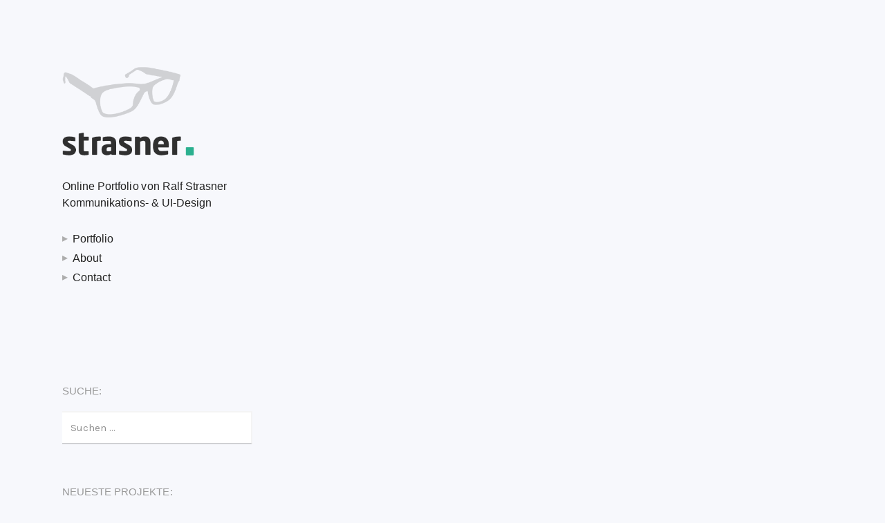

--- FILE ---
content_type: text/html; charset=utf-8
request_url: https://www.google.com/recaptcha/api2/anchor?ar=1&k=6LfiXuwUAAAAAJQhYu2URXWzwyISROEaZdkE8PZr&co=aHR0cHM6Ly93d3cuc3RyYXNuZXIuZGU6NDQz&hl=en&v=PoyoqOPhxBO7pBk68S4YbpHZ&size=invisible&anchor-ms=20000&execute-ms=30000&cb=r19ndk7546cu
body_size: 48626
content:
<!DOCTYPE HTML><html dir="ltr" lang="en"><head><meta http-equiv="Content-Type" content="text/html; charset=UTF-8">
<meta http-equiv="X-UA-Compatible" content="IE=edge">
<title>reCAPTCHA</title>
<style type="text/css">
/* cyrillic-ext */
@font-face {
  font-family: 'Roboto';
  font-style: normal;
  font-weight: 400;
  font-stretch: 100%;
  src: url(//fonts.gstatic.com/s/roboto/v48/KFO7CnqEu92Fr1ME7kSn66aGLdTylUAMa3GUBHMdazTgWw.woff2) format('woff2');
  unicode-range: U+0460-052F, U+1C80-1C8A, U+20B4, U+2DE0-2DFF, U+A640-A69F, U+FE2E-FE2F;
}
/* cyrillic */
@font-face {
  font-family: 'Roboto';
  font-style: normal;
  font-weight: 400;
  font-stretch: 100%;
  src: url(//fonts.gstatic.com/s/roboto/v48/KFO7CnqEu92Fr1ME7kSn66aGLdTylUAMa3iUBHMdazTgWw.woff2) format('woff2');
  unicode-range: U+0301, U+0400-045F, U+0490-0491, U+04B0-04B1, U+2116;
}
/* greek-ext */
@font-face {
  font-family: 'Roboto';
  font-style: normal;
  font-weight: 400;
  font-stretch: 100%;
  src: url(//fonts.gstatic.com/s/roboto/v48/KFO7CnqEu92Fr1ME7kSn66aGLdTylUAMa3CUBHMdazTgWw.woff2) format('woff2');
  unicode-range: U+1F00-1FFF;
}
/* greek */
@font-face {
  font-family: 'Roboto';
  font-style: normal;
  font-weight: 400;
  font-stretch: 100%;
  src: url(//fonts.gstatic.com/s/roboto/v48/KFO7CnqEu92Fr1ME7kSn66aGLdTylUAMa3-UBHMdazTgWw.woff2) format('woff2');
  unicode-range: U+0370-0377, U+037A-037F, U+0384-038A, U+038C, U+038E-03A1, U+03A3-03FF;
}
/* math */
@font-face {
  font-family: 'Roboto';
  font-style: normal;
  font-weight: 400;
  font-stretch: 100%;
  src: url(//fonts.gstatic.com/s/roboto/v48/KFO7CnqEu92Fr1ME7kSn66aGLdTylUAMawCUBHMdazTgWw.woff2) format('woff2');
  unicode-range: U+0302-0303, U+0305, U+0307-0308, U+0310, U+0312, U+0315, U+031A, U+0326-0327, U+032C, U+032F-0330, U+0332-0333, U+0338, U+033A, U+0346, U+034D, U+0391-03A1, U+03A3-03A9, U+03B1-03C9, U+03D1, U+03D5-03D6, U+03F0-03F1, U+03F4-03F5, U+2016-2017, U+2034-2038, U+203C, U+2040, U+2043, U+2047, U+2050, U+2057, U+205F, U+2070-2071, U+2074-208E, U+2090-209C, U+20D0-20DC, U+20E1, U+20E5-20EF, U+2100-2112, U+2114-2115, U+2117-2121, U+2123-214F, U+2190, U+2192, U+2194-21AE, U+21B0-21E5, U+21F1-21F2, U+21F4-2211, U+2213-2214, U+2216-22FF, U+2308-230B, U+2310, U+2319, U+231C-2321, U+2336-237A, U+237C, U+2395, U+239B-23B7, U+23D0, U+23DC-23E1, U+2474-2475, U+25AF, U+25B3, U+25B7, U+25BD, U+25C1, U+25CA, U+25CC, U+25FB, U+266D-266F, U+27C0-27FF, U+2900-2AFF, U+2B0E-2B11, U+2B30-2B4C, U+2BFE, U+3030, U+FF5B, U+FF5D, U+1D400-1D7FF, U+1EE00-1EEFF;
}
/* symbols */
@font-face {
  font-family: 'Roboto';
  font-style: normal;
  font-weight: 400;
  font-stretch: 100%;
  src: url(//fonts.gstatic.com/s/roboto/v48/KFO7CnqEu92Fr1ME7kSn66aGLdTylUAMaxKUBHMdazTgWw.woff2) format('woff2');
  unicode-range: U+0001-000C, U+000E-001F, U+007F-009F, U+20DD-20E0, U+20E2-20E4, U+2150-218F, U+2190, U+2192, U+2194-2199, U+21AF, U+21E6-21F0, U+21F3, U+2218-2219, U+2299, U+22C4-22C6, U+2300-243F, U+2440-244A, U+2460-24FF, U+25A0-27BF, U+2800-28FF, U+2921-2922, U+2981, U+29BF, U+29EB, U+2B00-2BFF, U+4DC0-4DFF, U+FFF9-FFFB, U+10140-1018E, U+10190-1019C, U+101A0, U+101D0-101FD, U+102E0-102FB, U+10E60-10E7E, U+1D2C0-1D2D3, U+1D2E0-1D37F, U+1F000-1F0FF, U+1F100-1F1AD, U+1F1E6-1F1FF, U+1F30D-1F30F, U+1F315, U+1F31C, U+1F31E, U+1F320-1F32C, U+1F336, U+1F378, U+1F37D, U+1F382, U+1F393-1F39F, U+1F3A7-1F3A8, U+1F3AC-1F3AF, U+1F3C2, U+1F3C4-1F3C6, U+1F3CA-1F3CE, U+1F3D4-1F3E0, U+1F3ED, U+1F3F1-1F3F3, U+1F3F5-1F3F7, U+1F408, U+1F415, U+1F41F, U+1F426, U+1F43F, U+1F441-1F442, U+1F444, U+1F446-1F449, U+1F44C-1F44E, U+1F453, U+1F46A, U+1F47D, U+1F4A3, U+1F4B0, U+1F4B3, U+1F4B9, U+1F4BB, U+1F4BF, U+1F4C8-1F4CB, U+1F4D6, U+1F4DA, U+1F4DF, U+1F4E3-1F4E6, U+1F4EA-1F4ED, U+1F4F7, U+1F4F9-1F4FB, U+1F4FD-1F4FE, U+1F503, U+1F507-1F50B, U+1F50D, U+1F512-1F513, U+1F53E-1F54A, U+1F54F-1F5FA, U+1F610, U+1F650-1F67F, U+1F687, U+1F68D, U+1F691, U+1F694, U+1F698, U+1F6AD, U+1F6B2, U+1F6B9-1F6BA, U+1F6BC, U+1F6C6-1F6CF, U+1F6D3-1F6D7, U+1F6E0-1F6EA, U+1F6F0-1F6F3, U+1F6F7-1F6FC, U+1F700-1F7FF, U+1F800-1F80B, U+1F810-1F847, U+1F850-1F859, U+1F860-1F887, U+1F890-1F8AD, U+1F8B0-1F8BB, U+1F8C0-1F8C1, U+1F900-1F90B, U+1F93B, U+1F946, U+1F984, U+1F996, U+1F9E9, U+1FA00-1FA6F, U+1FA70-1FA7C, U+1FA80-1FA89, U+1FA8F-1FAC6, U+1FACE-1FADC, U+1FADF-1FAE9, U+1FAF0-1FAF8, U+1FB00-1FBFF;
}
/* vietnamese */
@font-face {
  font-family: 'Roboto';
  font-style: normal;
  font-weight: 400;
  font-stretch: 100%;
  src: url(//fonts.gstatic.com/s/roboto/v48/KFO7CnqEu92Fr1ME7kSn66aGLdTylUAMa3OUBHMdazTgWw.woff2) format('woff2');
  unicode-range: U+0102-0103, U+0110-0111, U+0128-0129, U+0168-0169, U+01A0-01A1, U+01AF-01B0, U+0300-0301, U+0303-0304, U+0308-0309, U+0323, U+0329, U+1EA0-1EF9, U+20AB;
}
/* latin-ext */
@font-face {
  font-family: 'Roboto';
  font-style: normal;
  font-weight: 400;
  font-stretch: 100%;
  src: url(//fonts.gstatic.com/s/roboto/v48/KFO7CnqEu92Fr1ME7kSn66aGLdTylUAMa3KUBHMdazTgWw.woff2) format('woff2');
  unicode-range: U+0100-02BA, U+02BD-02C5, U+02C7-02CC, U+02CE-02D7, U+02DD-02FF, U+0304, U+0308, U+0329, U+1D00-1DBF, U+1E00-1E9F, U+1EF2-1EFF, U+2020, U+20A0-20AB, U+20AD-20C0, U+2113, U+2C60-2C7F, U+A720-A7FF;
}
/* latin */
@font-face {
  font-family: 'Roboto';
  font-style: normal;
  font-weight: 400;
  font-stretch: 100%;
  src: url(//fonts.gstatic.com/s/roboto/v48/KFO7CnqEu92Fr1ME7kSn66aGLdTylUAMa3yUBHMdazQ.woff2) format('woff2');
  unicode-range: U+0000-00FF, U+0131, U+0152-0153, U+02BB-02BC, U+02C6, U+02DA, U+02DC, U+0304, U+0308, U+0329, U+2000-206F, U+20AC, U+2122, U+2191, U+2193, U+2212, U+2215, U+FEFF, U+FFFD;
}
/* cyrillic-ext */
@font-face {
  font-family: 'Roboto';
  font-style: normal;
  font-weight: 500;
  font-stretch: 100%;
  src: url(//fonts.gstatic.com/s/roboto/v48/KFO7CnqEu92Fr1ME7kSn66aGLdTylUAMa3GUBHMdazTgWw.woff2) format('woff2');
  unicode-range: U+0460-052F, U+1C80-1C8A, U+20B4, U+2DE0-2DFF, U+A640-A69F, U+FE2E-FE2F;
}
/* cyrillic */
@font-face {
  font-family: 'Roboto';
  font-style: normal;
  font-weight: 500;
  font-stretch: 100%;
  src: url(//fonts.gstatic.com/s/roboto/v48/KFO7CnqEu92Fr1ME7kSn66aGLdTylUAMa3iUBHMdazTgWw.woff2) format('woff2');
  unicode-range: U+0301, U+0400-045F, U+0490-0491, U+04B0-04B1, U+2116;
}
/* greek-ext */
@font-face {
  font-family: 'Roboto';
  font-style: normal;
  font-weight: 500;
  font-stretch: 100%;
  src: url(//fonts.gstatic.com/s/roboto/v48/KFO7CnqEu92Fr1ME7kSn66aGLdTylUAMa3CUBHMdazTgWw.woff2) format('woff2');
  unicode-range: U+1F00-1FFF;
}
/* greek */
@font-face {
  font-family: 'Roboto';
  font-style: normal;
  font-weight: 500;
  font-stretch: 100%;
  src: url(//fonts.gstatic.com/s/roboto/v48/KFO7CnqEu92Fr1ME7kSn66aGLdTylUAMa3-UBHMdazTgWw.woff2) format('woff2');
  unicode-range: U+0370-0377, U+037A-037F, U+0384-038A, U+038C, U+038E-03A1, U+03A3-03FF;
}
/* math */
@font-face {
  font-family: 'Roboto';
  font-style: normal;
  font-weight: 500;
  font-stretch: 100%;
  src: url(//fonts.gstatic.com/s/roboto/v48/KFO7CnqEu92Fr1ME7kSn66aGLdTylUAMawCUBHMdazTgWw.woff2) format('woff2');
  unicode-range: U+0302-0303, U+0305, U+0307-0308, U+0310, U+0312, U+0315, U+031A, U+0326-0327, U+032C, U+032F-0330, U+0332-0333, U+0338, U+033A, U+0346, U+034D, U+0391-03A1, U+03A3-03A9, U+03B1-03C9, U+03D1, U+03D5-03D6, U+03F0-03F1, U+03F4-03F5, U+2016-2017, U+2034-2038, U+203C, U+2040, U+2043, U+2047, U+2050, U+2057, U+205F, U+2070-2071, U+2074-208E, U+2090-209C, U+20D0-20DC, U+20E1, U+20E5-20EF, U+2100-2112, U+2114-2115, U+2117-2121, U+2123-214F, U+2190, U+2192, U+2194-21AE, U+21B0-21E5, U+21F1-21F2, U+21F4-2211, U+2213-2214, U+2216-22FF, U+2308-230B, U+2310, U+2319, U+231C-2321, U+2336-237A, U+237C, U+2395, U+239B-23B7, U+23D0, U+23DC-23E1, U+2474-2475, U+25AF, U+25B3, U+25B7, U+25BD, U+25C1, U+25CA, U+25CC, U+25FB, U+266D-266F, U+27C0-27FF, U+2900-2AFF, U+2B0E-2B11, U+2B30-2B4C, U+2BFE, U+3030, U+FF5B, U+FF5D, U+1D400-1D7FF, U+1EE00-1EEFF;
}
/* symbols */
@font-face {
  font-family: 'Roboto';
  font-style: normal;
  font-weight: 500;
  font-stretch: 100%;
  src: url(//fonts.gstatic.com/s/roboto/v48/KFO7CnqEu92Fr1ME7kSn66aGLdTylUAMaxKUBHMdazTgWw.woff2) format('woff2');
  unicode-range: U+0001-000C, U+000E-001F, U+007F-009F, U+20DD-20E0, U+20E2-20E4, U+2150-218F, U+2190, U+2192, U+2194-2199, U+21AF, U+21E6-21F0, U+21F3, U+2218-2219, U+2299, U+22C4-22C6, U+2300-243F, U+2440-244A, U+2460-24FF, U+25A0-27BF, U+2800-28FF, U+2921-2922, U+2981, U+29BF, U+29EB, U+2B00-2BFF, U+4DC0-4DFF, U+FFF9-FFFB, U+10140-1018E, U+10190-1019C, U+101A0, U+101D0-101FD, U+102E0-102FB, U+10E60-10E7E, U+1D2C0-1D2D3, U+1D2E0-1D37F, U+1F000-1F0FF, U+1F100-1F1AD, U+1F1E6-1F1FF, U+1F30D-1F30F, U+1F315, U+1F31C, U+1F31E, U+1F320-1F32C, U+1F336, U+1F378, U+1F37D, U+1F382, U+1F393-1F39F, U+1F3A7-1F3A8, U+1F3AC-1F3AF, U+1F3C2, U+1F3C4-1F3C6, U+1F3CA-1F3CE, U+1F3D4-1F3E0, U+1F3ED, U+1F3F1-1F3F3, U+1F3F5-1F3F7, U+1F408, U+1F415, U+1F41F, U+1F426, U+1F43F, U+1F441-1F442, U+1F444, U+1F446-1F449, U+1F44C-1F44E, U+1F453, U+1F46A, U+1F47D, U+1F4A3, U+1F4B0, U+1F4B3, U+1F4B9, U+1F4BB, U+1F4BF, U+1F4C8-1F4CB, U+1F4D6, U+1F4DA, U+1F4DF, U+1F4E3-1F4E6, U+1F4EA-1F4ED, U+1F4F7, U+1F4F9-1F4FB, U+1F4FD-1F4FE, U+1F503, U+1F507-1F50B, U+1F50D, U+1F512-1F513, U+1F53E-1F54A, U+1F54F-1F5FA, U+1F610, U+1F650-1F67F, U+1F687, U+1F68D, U+1F691, U+1F694, U+1F698, U+1F6AD, U+1F6B2, U+1F6B9-1F6BA, U+1F6BC, U+1F6C6-1F6CF, U+1F6D3-1F6D7, U+1F6E0-1F6EA, U+1F6F0-1F6F3, U+1F6F7-1F6FC, U+1F700-1F7FF, U+1F800-1F80B, U+1F810-1F847, U+1F850-1F859, U+1F860-1F887, U+1F890-1F8AD, U+1F8B0-1F8BB, U+1F8C0-1F8C1, U+1F900-1F90B, U+1F93B, U+1F946, U+1F984, U+1F996, U+1F9E9, U+1FA00-1FA6F, U+1FA70-1FA7C, U+1FA80-1FA89, U+1FA8F-1FAC6, U+1FACE-1FADC, U+1FADF-1FAE9, U+1FAF0-1FAF8, U+1FB00-1FBFF;
}
/* vietnamese */
@font-face {
  font-family: 'Roboto';
  font-style: normal;
  font-weight: 500;
  font-stretch: 100%;
  src: url(//fonts.gstatic.com/s/roboto/v48/KFO7CnqEu92Fr1ME7kSn66aGLdTylUAMa3OUBHMdazTgWw.woff2) format('woff2');
  unicode-range: U+0102-0103, U+0110-0111, U+0128-0129, U+0168-0169, U+01A0-01A1, U+01AF-01B0, U+0300-0301, U+0303-0304, U+0308-0309, U+0323, U+0329, U+1EA0-1EF9, U+20AB;
}
/* latin-ext */
@font-face {
  font-family: 'Roboto';
  font-style: normal;
  font-weight: 500;
  font-stretch: 100%;
  src: url(//fonts.gstatic.com/s/roboto/v48/KFO7CnqEu92Fr1ME7kSn66aGLdTylUAMa3KUBHMdazTgWw.woff2) format('woff2');
  unicode-range: U+0100-02BA, U+02BD-02C5, U+02C7-02CC, U+02CE-02D7, U+02DD-02FF, U+0304, U+0308, U+0329, U+1D00-1DBF, U+1E00-1E9F, U+1EF2-1EFF, U+2020, U+20A0-20AB, U+20AD-20C0, U+2113, U+2C60-2C7F, U+A720-A7FF;
}
/* latin */
@font-face {
  font-family: 'Roboto';
  font-style: normal;
  font-weight: 500;
  font-stretch: 100%;
  src: url(//fonts.gstatic.com/s/roboto/v48/KFO7CnqEu92Fr1ME7kSn66aGLdTylUAMa3yUBHMdazQ.woff2) format('woff2');
  unicode-range: U+0000-00FF, U+0131, U+0152-0153, U+02BB-02BC, U+02C6, U+02DA, U+02DC, U+0304, U+0308, U+0329, U+2000-206F, U+20AC, U+2122, U+2191, U+2193, U+2212, U+2215, U+FEFF, U+FFFD;
}
/* cyrillic-ext */
@font-face {
  font-family: 'Roboto';
  font-style: normal;
  font-weight: 900;
  font-stretch: 100%;
  src: url(//fonts.gstatic.com/s/roboto/v48/KFO7CnqEu92Fr1ME7kSn66aGLdTylUAMa3GUBHMdazTgWw.woff2) format('woff2');
  unicode-range: U+0460-052F, U+1C80-1C8A, U+20B4, U+2DE0-2DFF, U+A640-A69F, U+FE2E-FE2F;
}
/* cyrillic */
@font-face {
  font-family: 'Roboto';
  font-style: normal;
  font-weight: 900;
  font-stretch: 100%;
  src: url(//fonts.gstatic.com/s/roboto/v48/KFO7CnqEu92Fr1ME7kSn66aGLdTylUAMa3iUBHMdazTgWw.woff2) format('woff2');
  unicode-range: U+0301, U+0400-045F, U+0490-0491, U+04B0-04B1, U+2116;
}
/* greek-ext */
@font-face {
  font-family: 'Roboto';
  font-style: normal;
  font-weight: 900;
  font-stretch: 100%;
  src: url(//fonts.gstatic.com/s/roboto/v48/KFO7CnqEu92Fr1ME7kSn66aGLdTylUAMa3CUBHMdazTgWw.woff2) format('woff2');
  unicode-range: U+1F00-1FFF;
}
/* greek */
@font-face {
  font-family: 'Roboto';
  font-style: normal;
  font-weight: 900;
  font-stretch: 100%;
  src: url(//fonts.gstatic.com/s/roboto/v48/KFO7CnqEu92Fr1ME7kSn66aGLdTylUAMa3-UBHMdazTgWw.woff2) format('woff2');
  unicode-range: U+0370-0377, U+037A-037F, U+0384-038A, U+038C, U+038E-03A1, U+03A3-03FF;
}
/* math */
@font-face {
  font-family: 'Roboto';
  font-style: normal;
  font-weight: 900;
  font-stretch: 100%;
  src: url(//fonts.gstatic.com/s/roboto/v48/KFO7CnqEu92Fr1ME7kSn66aGLdTylUAMawCUBHMdazTgWw.woff2) format('woff2');
  unicode-range: U+0302-0303, U+0305, U+0307-0308, U+0310, U+0312, U+0315, U+031A, U+0326-0327, U+032C, U+032F-0330, U+0332-0333, U+0338, U+033A, U+0346, U+034D, U+0391-03A1, U+03A3-03A9, U+03B1-03C9, U+03D1, U+03D5-03D6, U+03F0-03F1, U+03F4-03F5, U+2016-2017, U+2034-2038, U+203C, U+2040, U+2043, U+2047, U+2050, U+2057, U+205F, U+2070-2071, U+2074-208E, U+2090-209C, U+20D0-20DC, U+20E1, U+20E5-20EF, U+2100-2112, U+2114-2115, U+2117-2121, U+2123-214F, U+2190, U+2192, U+2194-21AE, U+21B0-21E5, U+21F1-21F2, U+21F4-2211, U+2213-2214, U+2216-22FF, U+2308-230B, U+2310, U+2319, U+231C-2321, U+2336-237A, U+237C, U+2395, U+239B-23B7, U+23D0, U+23DC-23E1, U+2474-2475, U+25AF, U+25B3, U+25B7, U+25BD, U+25C1, U+25CA, U+25CC, U+25FB, U+266D-266F, U+27C0-27FF, U+2900-2AFF, U+2B0E-2B11, U+2B30-2B4C, U+2BFE, U+3030, U+FF5B, U+FF5D, U+1D400-1D7FF, U+1EE00-1EEFF;
}
/* symbols */
@font-face {
  font-family: 'Roboto';
  font-style: normal;
  font-weight: 900;
  font-stretch: 100%;
  src: url(//fonts.gstatic.com/s/roboto/v48/KFO7CnqEu92Fr1ME7kSn66aGLdTylUAMaxKUBHMdazTgWw.woff2) format('woff2');
  unicode-range: U+0001-000C, U+000E-001F, U+007F-009F, U+20DD-20E0, U+20E2-20E4, U+2150-218F, U+2190, U+2192, U+2194-2199, U+21AF, U+21E6-21F0, U+21F3, U+2218-2219, U+2299, U+22C4-22C6, U+2300-243F, U+2440-244A, U+2460-24FF, U+25A0-27BF, U+2800-28FF, U+2921-2922, U+2981, U+29BF, U+29EB, U+2B00-2BFF, U+4DC0-4DFF, U+FFF9-FFFB, U+10140-1018E, U+10190-1019C, U+101A0, U+101D0-101FD, U+102E0-102FB, U+10E60-10E7E, U+1D2C0-1D2D3, U+1D2E0-1D37F, U+1F000-1F0FF, U+1F100-1F1AD, U+1F1E6-1F1FF, U+1F30D-1F30F, U+1F315, U+1F31C, U+1F31E, U+1F320-1F32C, U+1F336, U+1F378, U+1F37D, U+1F382, U+1F393-1F39F, U+1F3A7-1F3A8, U+1F3AC-1F3AF, U+1F3C2, U+1F3C4-1F3C6, U+1F3CA-1F3CE, U+1F3D4-1F3E0, U+1F3ED, U+1F3F1-1F3F3, U+1F3F5-1F3F7, U+1F408, U+1F415, U+1F41F, U+1F426, U+1F43F, U+1F441-1F442, U+1F444, U+1F446-1F449, U+1F44C-1F44E, U+1F453, U+1F46A, U+1F47D, U+1F4A3, U+1F4B0, U+1F4B3, U+1F4B9, U+1F4BB, U+1F4BF, U+1F4C8-1F4CB, U+1F4D6, U+1F4DA, U+1F4DF, U+1F4E3-1F4E6, U+1F4EA-1F4ED, U+1F4F7, U+1F4F9-1F4FB, U+1F4FD-1F4FE, U+1F503, U+1F507-1F50B, U+1F50D, U+1F512-1F513, U+1F53E-1F54A, U+1F54F-1F5FA, U+1F610, U+1F650-1F67F, U+1F687, U+1F68D, U+1F691, U+1F694, U+1F698, U+1F6AD, U+1F6B2, U+1F6B9-1F6BA, U+1F6BC, U+1F6C6-1F6CF, U+1F6D3-1F6D7, U+1F6E0-1F6EA, U+1F6F0-1F6F3, U+1F6F7-1F6FC, U+1F700-1F7FF, U+1F800-1F80B, U+1F810-1F847, U+1F850-1F859, U+1F860-1F887, U+1F890-1F8AD, U+1F8B0-1F8BB, U+1F8C0-1F8C1, U+1F900-1F90B, U+1F93B, U+1F946, U+1F984, U+1F996, U+1F9E9, U+1FA00-1FA6F, U+1FA70-1FA7C, U+1FA80-1FA89, U+1FA8F-1FAC6, U+1FACE-1FADC, U+1FADF-1FAE9, U+1FAF0-1FAF8, U+1FB00-1FBFF;
}
/* vietnamese */
@font-face {
  font-family: 'Roboto';
  font-style: normal;
  font-weight: 900;
  font-stretch: 100%;
  src: url(//fonts.gstatic.com/s/roboto/v48/KFO7CnqEu92Fr1ME7kSn66aGLdTylUAMa3OUBHMdazTgWw.woff2) format('woff2');
  unicode-range: U+0102-0103, U+0110-0111, U+0128-0129, U+0168-0169, U+01A0-01A1, U+01AF-01B0, U+0300-0301, U+0303-0304, U+0308-0309, U+0323, U+0329, U+1EA0-1EF9, U+20AB;
}
/* latin-ext */
@font-face {
  font-family: 'Roboto';
  font-style: normal;
  font-weight: 900;
  font-stretch: 100%;
  src: url(//fonts.gstatic.com/s/roboto/v48/KFO7CnqEu92Fr1ME7kSn66aGLdTylUAMa3KUBHMdazTgWw.woff2) format('woff2');
  unicode-range: U+0100-02BA, U+02BD-02C5, U+02C7-02CC, U+02CE-02D7, U+02DD-02FF, U+0304, U+0308, U+0329, U+1D00-1DBF, U+1E00-1E9F, U+1EF2-1EFF, U+2020, U+20A0-20AB, U+20AD-20C0, U+2113, U+2C60-2C7F, U+A720-A7FF;
}
/* latin */
@font-face {
  font-family: 'Roboto';
  font-style: normal;
  font-weight: 900;
  font-stretch: 100%;
  src: url(//fonts.gstatic.com/s/roboto/v48/KFO7CnqEu92Fr1ME7kSn66aGLdTylUAMa3yUBHMdazQ.woff2) format('woff2');
  unicode-range: U+0000-00FF, U+0131, U+0152-0153, U+02BB-02BC, U+02C6, U+02DA, U+02DC, U+0304, U+0308, U+0329, U+2000-206F, U+20AC, U+2122, U+2191, U+2193, U+2212, U+2215, U+FEFF, U+FFFD;
}

</style>
<link rel="stylesheet" type="text/css" href="https://www.gstatic.com/recaptcha/releases/PoyoqOPhxBO7pBk68S4YbpHZ/styles__ltr.css">
<script nonce="pByam8DLy3cCZ1NHv7Jdpg" type="text/javascript">window['__recaptcha_api'] = 'https://www.google.com/recaptcha/api2/';</script>
<script type="text/javascript" src="https://www.gstatic.com/recaptcha/releases/PoyoqOPhxBO7pBk68S4YbpHZ/recaptcha__en.js" nonce="pByam8DLy3cCZ1NHv7Jdpg">
      
    </script></head>
<body><div id="rc-anchor-alert" class="rc-anchor-alert"></div>
<input type="hidden" id="recaptcha-token" value="[base64]">
<script type="text/javascript" nonce="pByam8DLy3cCZ1NHv7Jdpg">
      recaptcha.anchor.Main.init("[\x22ainput\x22,[\x22bgdata\x22,\x22\x22,\[base64]/[base64]/MjU1Ong/[base64]/[base64]/[base64]/[base64]/[base64]/[base64]/[base64]/[base64]/[base64]/[base64]/[base64]/[base64]/[base64]/[base64]/[base64]\\u003d\x22,\[base64]\\u003d\\u003d\x22,\x22wrB8fsOVU8K0YAzDpxIpw7Zqw7jDgMK1HcOQSRcyw6fCsGlXw7/DuMO0wqPCsHklXQ3CkMKgw7BKEHhtBcKRGgtHw5h/wo83Q13DlMOtHcO3woNZw7VUwogRw4lEwrUpw7fCs1vCgnsuIMOkGxc+TcOSJcOZHxHCgRMlMGNqERo7McKgwo1kw5kuwoHDksOOIcK7KMOQw4TCmcOJeXDDkMKPw4XDsB4qwrBow7/Cu8KHCMKwAMOVGxZqwqZ+S8OpI3EHwrzDjBzDqlZbwqR+PBjDhMKHNU1bHBPDocOYwocrC8KIw4/CiMO2w5LDkxM/Yn3CnMKFwpbDgVAuwo3DvsOnwpcDwrvDvMKAwpLCs8K8aRouwrLClWXDpl42wqXCmcKXwrghMsKXw4RoPcKOwpU4LsKLwofCkcKyeMODMcKww4fCs37Dv8KTw7kpecOfF8KhYsOMw4/[base64]/DtXsDwrrDrMOZY8Oxw6DCgUfDmcOHw5/DsMKQGMOwwrXDsTlxw7RiJsKXw5fDiV5WfX3DiQVTw7/CpMK2YsOlw6PDncKOGMKEw5BvXMOSbsKkMcKTPnIwwqpNwq9uwqxCwofDlklMwqhBRVrCmlwCwqrDhMOEJjgBb0ZnRzLDrsOEwq3Dsghcw7cwIS5tEkFGwq0tXWY2MU4LFF/[base64]/CpMK8w5BLwqHDtDXCin3ClsKHwp8JdXc/M1fCo8Owwp7DmCDCssKnbMKiMHIpbMK/[base64]/MjghdMKMwp06w6DDr8OPfj/DnSfDsTHDoMOZOgjDnsOGw5PDiEnCtsObwoDDnT5+w7nCrMKnEhhkwpIcw4crXBXDulp7F8OjwpRawprDhhNOwqN4W8OOUMK3wqPDn8KpwojCj0MUwrJ9wo7CpsOPwrHDnkrDpsOgOMKFwobCqjMceksXODHCpcKTwp9lw6xSwoUqMsOdMsO2w5bDpU/[base64]/[base64]/CnjgYaQbCp8O+w5V3w7xxwr5Twq5cUzTCoVDDq8O0WMO4DMK1Rh4pwrXCsV8xw6/CknLCmMOFR8OOcyfCpcO7wojDvMKnw7grw7fCrMOiwrHCknJJwotaHFzDtsK9w4/[base64]/CpsKZJMO4Y37DtcOmGVhcE3YZXMOqPFwHw44gNMO1w6fClXhsLErCmVjCrgkqZcO3wqxKQRc1RTTDlsK/w7I7cMK3YsO0fDhNw4ZPw6/CijHCu8K4w73DssKxw6DDrxE0wp/CsWIUwo3DlsKoQMKSw7zClsK0RWbDi8KuZcKxJsKjw5NsJsOoY1PDr8KHVQHDi8Omw6vDusOpNsK8w57DlwPCv8OdfMK9w6UqDTzDgMOFN8O+w7ZQwog6w5g/ScKdaUNOwrhlw60LMMK9w5/DjnICUcO+Xw1mwpnDr8OnwoIjw781w4gpwrLDscK5Y8KjIsOHwoUsw7vDknnCmMOEE2V9VsOJPsKWa3tof0jChMO9fMKswr4vJsK9woBgwoR3wpJAOMKDwrzCnMKqwrEnMcKiWsOeVxHDq8K9woXDu8KKwp/Dui9aKMK4w6TClEU2w4rDgsOuA8O5w77CicOvUzRrw5vCjDElwqjCgMK8UHIKd8OTWTjDpcO0w43DlCdwKMKWEnzDocOkal0nRMObXmdXw4zClmsTw55IK27Dt8KZwqnDs8Ojw5vDucO5asO7w6TCnsKpZMOvw5HDrMORwrvDjlQ4KcOAwpLDkcOhw4kEOyQFYsO7wp/DljxTw5tjw5jDnEl6woXDs1LCn8O0wqLCisKcwpfCh8KTIMO9L8KBdsO6w5RrwrZFw6pPw5PCmcOrw4k2JsO2Q3HDoAHCnATDkcKkwpjCvVTCk8KuezNYUQ/ChhvDgcOZLsK+G13CuMKPC3QLfcORbV7DtMK6NsOHw4V3fHgNw7vCssKnwqXDmlgowqLCtsOILcKVA8K8VQTDuHQ0RyrDnzbCiwTDmx45wr52HcKXw5FAF8OdY8KsJ8OfwrpQPyDDh8KDw5J0AMOawqRswrvCvC5fw7LDjxwfd1xJLw/DksKbwq9Zw7rDoMOTw7BuwpnDjWUjw78kU8K4fMOoZ8OfwrXCrMOXVxzCpU9NwpcqwqUXwoM7w4ZYaMO5w7zCoAEGHMOHLHvDncKuKEDDuV59XE/DqXLDiEjDq8KWwoljwrZeHTjDsB00wqbCm8K+w4tvesKSTU/[base64]/Ch8O1wqA6w5nDnX3Dr1xTMzAjGxnCosKNwpsZBMO+wpoLwr0HwpsOcsK5w6/[base64]/ShXDusOcw6EyfHfDqmzDnkTDt2rDqBskw7nCiMOkBgMewq0fwojDlsOFwrFkPcKBecKvw7w0wrlac8K8w5rCsMO6w6hCesOtQhTCvBLDtMKZWnLCkTxcCsOWwoEAw4/CisKiEhbCjDsIEcKOE8KaAzM8w7o0M8OSOcOTQsOWwrtqwod/[base64]/Ct8KWRsK4wo/ClcOhCMKsIX7CiU4SwpllVwTDmSc9I8OfwrrDsU3CjwJ4cMKqUGrCiHfCgcOuYcOuwqDDm1IpBsOqOMKjwrsVwpfDoFXDhhs9w7TDvcKveMOeNMK1w7hlwplKWsKcNzg/w7cbPxvDoMKSw5dSW8ORwo7DhExgccO2w7fDnMKdw7zDonABVcOVK8OawrIaFRYKw7UxwpHDpsKNwrg0eyLCswfDo8Kiw697w6lEwqvCnH1OCcKiPyVtw7zCknHDhcKrwrBEwprCqsKxOllTTMO6wq/DgMKRBsOdw4FFw4cUw5lNLsOFw67CmcOKw5HCncOowoR0DMOpE0fCmS9Pwo4fw7lWK8K6Nw5XNybCn8OGQSNvPmIjwostwpjDuzLCsnA9wp8uY8KMT8OAwqIUS8OfEHgqwrzCmcK2bcO4wqHDoUMEHcKSw47Cl8O+QQ3DgcO1WsOuw7XDnMKrLcOEf8O0wr/DvFkqw6cYwpHDgG9UXsKDeQ1kw63CkRTCpsOSYMOWTcO+w4rCrcO+YsKSwojDo8OCwqRLWm0FwoDClcK7w7J3QcOdUcKbwo1ddMKZwpR4w4jCu8OmXcODw5TDr8OgFGLDolrDi8KRw6fCtMKOdFViacOVWcOkwrAnwoQnE1AVEBJUwp/CiHPCkcO2ZUvDowTCgVcMVCbDvAQoLcKkTsOjJGLCsWnDnsKnwoB1wqEvNRTCocOsw4kTGiXCnw3Dqil2OsO/[base64]/[base64]/[base64]/Csw5Mw7sNNXHCuhTCnnvChcOHZgBuw6XDqMO4wrzDrcOEw4rDksOJIzPDv8KWw6XDtiU4wr/DlCLDiMKoP8OEwrTCrsKwJBPDvUnDusKPDsKVw7/Du2hLwqHDoMOSw7ooJMKNIBzCvMKqUQBGw4TCvAtNHcOEwpl9Y8K1w6JNwoQWw5U5w6omaMO+w67CgsKfwq3DscKkMkvDn2fDimzCshRNwp7CnCkgf8Krw5p8U8O6MCI7JBZVTsOSwo7DisK0w5TDrsKxScOxNj45asKnO24Tw4/CncOKw5vCk8Opw4IAw7BDG8OiwoXDihvDqm8Iw7N6w51KwrnCk1gbA2R0woNHw4DCicKaL2YdccK8w60WGkh7wqBxw4csGEp8wqrCrlPDtWo0S8KURQ3Cq8KrClYhNgPDl8KJwoDCvRJXcsOkwr7DtCYUIQrDrQzCkiwjw4pIccKvw5/DnMOIHjkJwpHCthzCjEBJwpk7woHCkWIWPQEywozDg8KwNsKsUT/ClXDCjcKtwrbDiz1gZ8KmNlfDiC7Cn8OLwopYHT/CrcKRQSAmOBrDusOgwoU0w67DrsOBwrfCq8ObwqvDuR3CoWxuJFtaw5jCncOTMwLDusOswrVDwpjDucOLwpTClMO/w7jCocOiwo7CiMKTGsO4cMKqwo7CryZ4w6zCsnIyXsOxFx8QP8ORw618wrRCw67DvMOpahwmwqItacOywpNdw6bCtGLCg2TDtlw/woDCo053w4JyNknCsHDDnsO8IMOeWjErYsK8ZMO0FnvDqRXCocK/dBLDr8OvwqfCuwUrdsOkZ8OPw5QoX8O2w7bCqTUTw43CmMKEECLDsBzClcKmw6fDtjjDqGUjBsKUFyzDo2bCqcOyw7Upf8OCQzs7A8KLw6XChTDDl8KEBcOAw6nDtsOcwpwFAWzCiwbDu30Gwrt8w63Ck8Ksw63Ck8KIw7rDnlpYXMK8V1oKXRnCukBiw4bDmX/ChRHCtsOUwo0xw5w8GsOFccKbbcO/w5VrYUjCjMKpw4VNY8OxfxjCnMKawo/[base64]/DmwvCkntdwqbDgcK9EiXDiF7CoMOlI3LDkHHCq8OoMMOMYMKBw53DusKtw4Qcw5/CksO+Lg/CnDjDmEfCkHBmw5jDumsKVHQaBsOSOsKkw7bDvcOANsOBwooUCMKtwqXDuMKiw5XDn8KiwrvCqCbDhjbDr0dHGH/DnCnCuCzCp8OhM8KYJGwmBGzClsO8NnHDtMOCw5/DksOxWDBowrHDkyjCsMO/w5Zfw7IMJMKpNsK7aMK+HyjDh0PCp8ORH0p6w6VRwo1xwofDjlchbGs5BcOTw4FFaiPCocKmQsK0O8OIw55nw4PDvC/CvGvCoAnDp8OaD8KoAillKRRufcKZGsOQBsOlHlAawpLCoHXDjcKLAcKhw4/DpsKwwrhCF8K7wqnCg3vCrMKtw7rDrC51wqQDw77CjsKRwq3Ctk3Ds0I/w7HDp8Odw7kSwqXCrANUwpDDiGtHO8KyOsKtw5kzw690w7rDr8OSMCEBw6trw4zDvnjDhlnCtmrCmUhzw4xWTcOBbD7DkkcHVWxXYsKaw4TDhRg0w6/CvcOtw4rCjgZAYENpw5HDoEDCglMlQFlHYsK/wq4iWMOSw6rDoikAG8OOwpXCicO/dsOzD8KUwqQfLcKxBQ4/FcO1w53Cq8KjwpdJw6MfT1zCswXDocKuw6rCsMKiF0UmWlpQTm7Dm2jDkRTDgigHwoHChHnDpTPCoMKpwoAXwpgLbERLIMKNw4PCjU4Qw5LCqS5cwqzCmEcEw4EIw7pZw48swoTCpcOPDMOswrNwR3w8w5bDnkbDvMK5bFQcwrjDvjZkBsK/Kno1IEQaA8KMwqzCv8KOZcK4w4bDmhPCmF/[base64]/wpHCpg7CjVLCuh0qccK6RsO/fxzDusKHwqvCucK/fwnCr10eAMOtO8OKwothw7LCpMKBb8KXw6HDjh3CngzDiV8lFMO9TgNywojCqxJuEsOawrjCmyHDtTosw7BtwoEBVG3Cim/CvGrDuwfDj3nDlD/[base64]/DgcO/XS/[base64]/wrwQw6Etw6jCt8OiwqxSwo7DncKbwqsGwrDDlmPCtRk7wp0Uwq9Xw6HDjTJSTsKUw7TDhMOMaX42asKMw51Cw5jCt1s7wrHDlsOzwqPCt8K7wp3CrsKmF8Knw7xewpsiwpB/w7PCpzAXw4zCox3Du3TDuwhfbcO0wqtvw6YUN8KbwoTDl8KhcQ7DvxEMb1/CgcObFsKpw4bDoTvClGM6c8Khw6lBw4laEAQGw5TDmMK8SsOycMK/wqVZwq3CtkvDrMK6OBzCpBvCiMOjwqZneRzCgFRawqxSw6ATLRjDt8Ozw7FgCUDCnsK5fXbDklg2wofCgCbCjG/DpBcEwqfDgBHDvyFdVGBLw5zClnzCg8K5cwFGccOIH3bCusO8w7fDijvCg8Osf1BUw7YTw50IVSjCrHLDm8ObwrZ4w7PCkhHCgx5xwpvCgAxPSz8bwrkuwo/[base64]/w4x1Undww5fDqnHCgcK7worCg8K3wq7CocO3w4oGQcKRBSTCr2DCh8OAwpZlRsK5CU3DtyHDhMO6wpvDjMKPeWPCq8KQGzrDvGMJQ8OIwpvDosKNw7cJOU9MaUzCqMKaw582R8OmR1PDqsKFWEzCqcOXw55oVcKMDsKmZsKMBsK5wrBNwqzCuwMjwodMw7XCjjR4w7/CqXwVw7nDpyZgVcOiwpxJw6zDm13CnFlMwp/CicO5w5LCqsKkw7x8NS58emnCvRdLecKhZmDDqMKFYjNqU8Kewq8uDCZiSsOyw4PDgR/DvcOqFcOweMOCNMKvw51sOAI1UQcMdQJvwprDrF02Ui5Ow79Ew7VGwp3DuxtDED1ANEDClsKAw596fjgFEcOXwr/[base64]/[base64]/DrR8xw4XCvUVtCGktf0DDkDUOPMOfeAvCisObQ8Odwrx/ScKwwovCq8Ojw6rCgSbCoXYiHGIaNlV7w6bDpBhoVwjDpSx6wq7DlsOWw6pyH8OPwrbDrWABCsK1EB/CuVfCvhEYwrfClMO9Mzlhw63DlizDusO5bMKMw5Y1wpsFwpItW8OlJcKOw7/[base64]/[base64]/DtsOlTy3DhGVSY0hPwqltwpE5w6nCnsKBwo7Cv8KIw5cafy/[base64]/DnsKxV3zDpMKsHMODQE7CgcOBRMOPw71uWcKaw5nCqXx0wqtmczUAwobDi2PDi8OPwp7Dh8KKTgJRw7rCksOnwr3CoF/CsgcHwoZRTcOwTsONwojCicKdwoPCiEHCicOzccKjFMKHwqDDm2Nfbl5zY8KjWMK9LsKjwo/CucOVw54gw6BYw63CliwSwpXCi3XDunvChB3Cq2U+w5jDtsKGMcKGwqVAZxUHwojChsOcDwPCnyppwoMHw6VdOsKYPmIIQ8OwGj/DhgZRwrQRwqvDjMKmbsKXFsOlwqZrw5fCtsK8b8KEecKCasO2H2oqw43CocKvJyfCvkPDrsKlQVkfWBcbHhnCosOtIcODw7J8K8KUw4BtInrCggPCrE3CgXvClsOjUhnDn8ODHsKbw4IVRcKvfi7ChsKQcg87RcK+ET52w4REc8KyWRPDv8OawqnCoB1PRMK/UBIbwo4/w7/CrMO6OsK9GsO3w51Zwp/CisKXw7vCpXgbBsOWwoluwr3Dt2UKwp7DtxbCrsOYwpgqwrvChivDmxA8w5BKUMOww5XCqRfCj8KiwrTDrMKEw64tLMKdwpIFPcOmWMK5SMKiwpvDmRQ6w7F6bmw7KUFkamjDhcOmcDDDr8O6QcOYw73CgxfDqcK/dikLLMOKeBM8Y8OHNDXDuicpDMKgw7XCl8KrNxLDiFTDu8O/[base64]/[base64]/[base64]/DhGlcTw/DjmvClMKPwqbDssOuw5tBTxJRw67DvMKQZMKPw4NDwrnCt8Kxw6LDjMKwEMOWw7rCklsBw7IHQiMTw74gccOiRiRxw5ktwr/Cnl8iw5LCq8KhNQ8YeyvDmHLCl8O5wpPCu8KzwqJtIXdNwoTDpi3DnMKDQT5UwrvCtsKNw7wRAVI5w4jDp2LDnsK1wpMBHcK+WsObw6PDjXjDuMKYwp9jwpc7GMOrw6wUasK9w7jCmcKDwqHCjEXDlcKawoxrwq1qwos3WcOMw71owr/CujR4DmLDscOBw4QAST0Tw7XCvhXCvMKLw4MxwrrDgQPDhR1IGlPDlXnDsWInHmvDvgzCnsK1wqjCg8KVw6MkWsOGAMOgw4DDvRrCjhHCpivDhD3Cv2PDqMODw6U4w5Fmw4xDPS/CssOvw4DDncKgw7XDo3fDm8Knw5F1FxA0wqAHw40zcyPCvcKFw7Euw4YjbBHDq8KmPMKQaFgEw7BWNhLCs8KAwoTDk8OgSm7DgCLCqMOrWsKZCsKHw7fCqsKwKENKwr/ChsKVI8KdGWjDonvCpcOXw7EPPF3DvQbCrcOXw6fDulY9QMOdw4Akw4kpwpMAWkMQKhQgwpnCqBoEF8Krwp9kwpl4wprCk8Kow7fCtFkfwpNawpocY2ItwqlAwrQCwr3CrDU9w6LCjMOKw4p/UcKQesKxwpUEw4PDkRrDqMOZwqHDr8Kjwr9WQ8Oew7VedsOCwqPDtsKywrZ7b8Kjwo15wozCtQ3CmMKPw6NiGsKkfUVlwp3CpcO+A8K5eEJrfsO3w69LY8KeccKKw6hXARc+WMORLcK6wpFlFcOfR8OLw75+wovChQfCr8Kaw6TCjnjDrcOOD1/[base64]/[base64]/Dhi7CicK3w4Yiwp7Ct8KLwr3CrcKjIgAewrrDqB9iAnbDvMKDE8OcYcKKw718G8KyKMKJw7w5bBQiOxFtw53CsVnClycgFcO/NUrDtcOZeWvDscOjasOlw4leX3HCjAkvfjTDojNswqFDw4TDkkIpwpcSPMKXDVYyRcKUw5M1wrMPCT9GW8O3wooUG8KWRsK3JsKrQD7DpcO4w4Viwq/[base64]/Cm3DDoi/[base64]/[base64]/[base64]/w6Q1UUZOw6Yew43CoTbCtcK1wox0dWvDrMKqV3zCpSs+w5FmFRpMFHUCw7PDicOVwqTDmcK2w6rDoWPCtmRQM8O8wpVHccKxCRzCjGEsw57Dq8K3wqnCgcOFw4jCnnHCni/CpsKbwqslwr7CsMONflxQYMKgw4jDp0jDtx3DiQXCl8KvYjdYAR4iWlEfw483w619wpzCr8KiwqFow5rDq2LCilXCrGsGI8OqST5nC8KSMsK4wqHDv8OcWUxAw5/DicKVwo5tw4XDgMKIal7DnMKrbR3DgkEywp0OHsK1RklGw7MzwpcCwpLDuDHCnS5Jw6LDvMOuw4tIQsOjwrLDlsKCwr7DmFnCq3hmXQjCrsO1ZgUFwrRVwpdUw7DDpxVWK8KoVVwxT1zCgMKpwozDvHdgwqotC2AOARxLwoRVTBw7w65+w5o/[base64]/CkUnCjMO1ccK4wqnDvMKqAw3Dl0TDisOSwp4TcDUpw4oMwopRw7nDjHDDlxA5eMOZdiBLwqDCgCzDg8O6K8K9FcOpMcKUw67Co8OAw5ZmFytRw43DvcOvw67DosKcw6ogecKXcMOCw6tkwrXChXTCicKTw5nCol3Dr0t/bQnDq8OPw5sNw4rDmnvCjcORcsKKFcK4w4TDsMOjw4NbwrHCvC7ClMKEw7/CiUzCssOnJsO6K8OGaT7ChsKrRsKWEEJ4wqxsw7vDswPDj8KcwrMTwpIZAmhew6TDtcKqw5zDkMOrwpnDi8KIw7A1wqpgE8KqbsOhw53CvMKjw7vDvsKGwqsFw7jDjwd+ekkJUcOzw4Ebw6XCnlbDnCrDi8OcwprDqTfCrsOLwooLw7TDvEfCtzYZw5YOGMKbWsODXX/[base64]/DqT8nw5nCgChSesOMesKvQMKtOcONZR3DiQV6w7/CoRbDujplGMKZw7UJwrLDrcKMacOOOCHDusOmcMKjS8Kaw5zCtcKfJBggVsOdw7bDoHbCt1xRwr4bYcOhwrDDscO+DFA9ecOdwrnCrnIWWsKpw4/Cj2bDm8OFw7p+fF5lwrPDlH/CrcOGw7knwo7DvcKnwpfDil8NVEDCp8K8CMKuwpnCqsKfwoU3w63CqsK0Om/Dn8K2JjvCp8KKaAHCqQXDh8OyeTfDtRvCksKPw59RL8OvaMKvBMKEJxTDlsO6R8K9GsOGYcKXw7fDhcKFehJuw6PCv8OqFG7CisOkHsKqD8OewppAwoNPX8KJwpTDq8OQJMObBzLCuG3CvsO1wpMqwptdwpNbw4nCr3jDn0HCmR/ChhHDm8O1d8OTwqTCt8O4wqLCh8Ovw5rDsBEGJ8OsJELDijBqw73DtmcOw6I4M1DCoRbCkmzDusKZe8OAKcOhXsOnNwldHXsYwrpnMMKsw6TCpiIYw5sdw6/DkcKSZMOGw5NXw7PDmxDCmSYbGgDDgWjCrDI/wqtJw6lOTDvCgMO4wovClcKVw5EUw7nDuMOewrl7wrQMaMOCAsOULMKOT8OYw6LCoMO7w7XDiMKcIls7PSpiwrTDlcKrDnHCuk9/EsOXOsO8w6fCrsKAAMO1RcK2wobDucOxwqfDl8OjCQ99w4JWwpwzKsO6LsOCf8KVw60bP8KjXRTCqV/DusO/woFOfQPCv2HDo8OFZsOYe8KnFsKiw5wAIsKhUG0fQRbCt2/DlMKFwrROMmHCnT5hTHliWzRCPcOCwqXDrMOHUMOfWEFpEETCicOyU8OwRsKowr4af8Ocw7N5PcKOw4AsFScFM2oqZHgcasOvNHHCmx7CrwYqw5ECwofCoMO7ThAww5tFbcKywqTCicKrw5jCjMOFw5XDosO1GsOqwrQ3wp/CiEnDhMKbTcOZXsOnSyXDmU4Tw4Y3aMOewoHDt0xRwosSXcK0MS7CpMOJw7pAw7LCiTFVwrnCvH9Gwp3DnDwEw5o2w69he17ClMOZfcOfwooLw7DCl8KIw5HDm07Dm8KfNcKaw4TDhMOFQcKjwo/DsG/CmcOuTWnCplBdWMOTwp7DvsK4Axciwrt2wqc0EEchRcKTwq3Do8KbwpHChFXCk8O4w6VOOzDDvMK5f8KgwrbCtT8Kwo3CtsOtwqMFHsOvwphlQsKGfwXCr8OiPybDh1fDkArDvznDhsOjw7Mewr/Dh0hxQSRawq3DoBfDi01jZFBDFMOUV8O1Z07DnsKcN2EIIGLDtHnDvsOLw4gTw4nDncKbwr0ow7sXw4DDjArCtMKkEGnCmH3DqXE2w6vCk8KYw6lbc8Kbw6LCvwYiw7/CsMKowrUpw5HConlJNcOSYQTDksKPNsO7w6Y+w5gRJ3zDvcKqfD/CsUN4wqh0Y8O0wqXDoQXCp8K0wpBQw7vCrBwWwqcPw4nDlSnCmHTCusKnw4zCtwHDjcO0wozCicOww50dw6/DiVASa0QQwqx1dcKjSsKVGcOlwplLegHCpUHDtS3Ct8KlNU/Dt8KQw7nCpz86w63CssO2OnPCmXRiQMKRQCvChFcwM3tBDcOPLl4lZmPDkEPDu07CosKFw7HDrcKlf8KEG13Dl8KBXBBILMKRw7hnOCjCqmNgCcOhw7/[base64]/CrBHCgMK2wroqA8OFw6DCtnkPWsKUOnTCscODccOWw7guw5tLwpxpw6UsF8OnbRlNwqdKw4vCm8ODaktvwp7ChERDX8Kww5rCi8KAw7sYUk/DnsKrTMKmMDzDiwnDjkfCt8OBIx/DqDvCgULDkcKBwozCmWMUD3Q6dQkFZcKKV8KMw5/CiEPDtVEtw6jCtWBaEGTDmyPDnsODw7XCuGgjbMORwrokw61Wwo/[base64]/CosK0wp7Dj8K8ZMOtwoVJcmMqcDLCk1LCnDVWwonDisKRawIBT8OTw4/Dox7ClxRxw6/DlTIiWMKlL2/DnAXCoMKUAMOIBQjCnsOqc8K4YsK/w7zDmn0xFw7CrngJwoAiwozDl8OaHcK7D8KtbMOLw7bDnMO3wqxUw5VUw4nDlGbCnzI0IxR+w74hwoTCkzFBDWQaU3xXwolpKklpDsKEwr3CrX/DjTcTNcK/wplQw4BXwrzCv8OWwoIhdGbDt8K+GlbCihwWwoZVw7LCvMKaZsO1w4ZVwrzCsgATXMOYw7jCtzzDqkXCu8OBw7B3wqozG2scw77DjMKiw7fDtRROw53CuMKmwqlLA1xzwrDCvDnCsno0w77DlBnCkjxPw7zDqA/[base64]/[base64]/a8KWRF4sw53ClinDtG3Cp2nCq8KCw4LDh3Z2Ajs3wpjDoHcvwqxPw4ktIsOYRlvDo8KhY8KZwr1MZ8Kiw6/[base64]/Ct0TDsMKTRQRYS2XDhcKAeBpXRGYqw5dCwqTDtR3DocKFW8OESlvDqcOMOzDDkMKFARs1wo3Cv1vDiMOAw4/Dm8Ozwp87w6vDksOaeRvDhkXDqHgcwqslwoPChHNGwpDCgh/[base64]/DqsK6w4DDv8KrIzTClyDDjsOHwrkJwoLDm8O4w75Rw5EsB0/DjW/[base64]/wpPCkV5Ib8OLwrzCpcORTAc+wq4Awq/DgCDDukcYwosLbsOtLgtjw6PCiUXCuR5pcFjDhE9cDMOob8ORwrbDiBAaw6NSVsOuw53DjcKnWMKaw7HDhMK+w5Fuw5cYY8KSwonDqcKEGCdmU8O+c8OfLsO9wrxUdnZbwownw5kvUikjKybDlnpkS8KvM3MhX3siwoF/C8OKw4jCh8Omd0Qkw4phHMKPIsObwplyYHvCpEsoJ8OqJD7DqcOPFsO0w5N+IcKSwpvCmD8zw6lBw5Jqd8KSHw7CgMOiO8O9wr3Dr8Ogwrg4YU/DgVHDrBcKwp0rw5LCusK/Q23CpMO1F2HDg8OGWMKAdT7CtA97wopTwrbCiRYVPcOqGwgowr4jZMKFwpPDlR/Ck0PDs3/CucOMwovCksOOcMOzSmsyw7ZdfnNFTcOEYFLCkMKaBsKyw60UGSbCjgIkXUfDusKww60HbMK2Fh9pwrYCwqEgwpZuw5TCtX7Cl8KEBzVjcsO4XsKrccK4PhVnwoDDnVEtw7A/QCnDiMOMwpMCcUtcw4ggwoHCrMKoBMKkDAkeJ3vCu8K1QcOnKMOhTG8jOUjDscO/YcOvw5rDtgnDvGVTV2/Dvng1THEWw63Dkz3Drw/DjwbCn8OIwoTDvsOSNMOGJcOiwoJiaktgUcOFw7fCucKVZsOFAWpjEMObw71nw7LDjGwdwqLDj8OGw6JywrZww5/CkAnDjFnDomfCrMK/[base64]/QWkdYsOmw7QdEsO8wrQiw4wYS1VowpXDvHwdwpLCtljCoMKYQsKAw4JyJ8KcQcO5B8O8woDDoVlZwpHCicKgw5IWw47Dt8OQwpPCsAXCsMKkw5k6EWnDjMOaRUU7McK/wpgww5MDWgFYwrBKwqVuBG3Dti8ZYcKjN8OdDsKcwq8dwo4Hwo7DiGVqYF/Ds1c9w4VfLyh+HsKBw4jDrAkxSl/Co2XCgMOCYMOgwrrDvsKnRyI2SgNEfUjDk2vCrAbDnR8Twox/w5hMw6xFTCAgA8K+Xx9dw5BjOhbCp8KRE1DCtsOCa8KlSsOcw4/Cm8Kawppnw4JNwrppc8O0TMOiwrzDmMOUwqNlIsKjw7xXwpbCh8OqJMOewrpIwq1OSnF1ORwOwp/[base64]/[base64]/CmsKbwqQDLnEHSDnDqcKCwr3Dk8O0w6nClDjCocOWw73CrX5AwqrDp8O/wqPDucKGcG3DpsKbwpB2w7o8wpnChcOgw55uw5lTMxobOcOuBQ/DiSfCh8OzQMOnO8Kxw7nDm8O5D8OKw55eGcOWKUPCiSkxwpE8HsOcdMKSWXECw6gAMMKzD0LDjsKWLzXDnsK7FsOgVXPCoERwGBTCohvColpBL8OseWB7w5nDmVHCsMO6wo0Zw7J7wqrDucOUw5pEaWvDp8OvwqnDvnbDrcK1ccOcwqvDvU/Dj07DkcOWwojDqiBEQsK/PiTDvgLDtMO/woPCmDE7eVLCvGHDr8OHNcK0w6TCoxXConDCuwFrw5LClsOoVHDCpzY6fCPDgcOnVcKbD3fDrWLDucK5QMKIOsKGw4/DvHUbw4zDtMKZHTMmw7DDrAjCvEVtwqptwrDCpn4sAALCvxTCjwwvIVnDlRTDvGPCti/DuCovHhprc1jDsSNaF3gSwrlQd8OpQ1EKQRzCrlh/wocIAMOUacKnRnJ8NMOiwprChj0zSMKsD8OwZ8KdwroJw41JwqvCmUIGw4R8wonDhHzCgMOiDCXCjhgTw4PDgsOMw51Fw5RNw6l5TMKJwpVHw7HDtGHDj3AIYR1vwo3CjMKlRsO6ScO5c8O4w6vCgmPCqn/[base64]/Cm11uwr/DswwrE33CnMKUw7xjC09UUGHCmzfDp2o7w5cnwrDDt3t+wr/DsgLCpXPDjMKnP1vDt1zCniV7bEjCtcKuVRFCw7/[base64]/[base64]/w4YQw7XCl0LCtAU0w53DniEYQsK2wq/CqVlzw4QIesKBwoxnLgVdQDV4ecKSMncQbMOXwpJXVVdzwpxMwo7DjsO5X8O4w6LCtALDgMK/T8Kow7Q6M8Kvw4B4w4ote8O6O8OfV1/[base64]/[base64]/Cu1kUwpTDv8OvX1DDqcOcwqRew5fDtTrCpFDDt8K1wpJ5wo/DkB3DscKtwpIhacOibSvDosKPw5doMcK8A8O7wptIwrJ5OsOfwolowoA9DQ3CizkSwrtsXDvCnzN/Ey7CuzvComUYwok6w6nDnH5MRMOSUcKeHD/ClsO3wqTCpWZVwpbDmcOML8OzDcKmV1kZw7TDu8KIIcKVw5F9wqlswrfDnwfChn5+eQQPCcOKwqMSK8Omw5PCi8KYw7AfSitpw6fDtwPDl8OmQEBXJk3ComnDrSsPWn9Gw5XDqHNlVsK2ZMKXDBfCo8Oww6nDuxfCq8KZKWrDnsO/wqtsw65NeidyCy/DiMODSMOse2UOG8KiwrRawpvDsy/Dj2pjwrfCv8ONIsOoDF7DpC18w612w6vDmcKDcBrCpmdXAsOfwrLDksOwRMOsw4vCplPDizgPU8KWR3pse8K+LMK4wownw58rwpfCpsKbwqHCkmYhwp/CmnxuF8O/wqQrUMKkFXxwHcOyw7LClMOaw5vDoCHCmMKSwr/CpG3Di3nCswTDkcKMf3jDvRDDjD/Dmj48wqotwqo1wrXDtBVEwr7DpEIMw6zDszbDl2vDgBvDuMK/w4U0w6fDicKoFAnCgFHDnh5nUnjDv8KCwpvCvsOlKcKYw7kgwpPDhBM1w5PCkGNGcsK1w4nCnsKiPsKxwrQLwq/Dm8OKV8KdwoLCgjDCqMOQJ2MeOAsjw5DCsEbClcKSwp4rwp7CoMO5w6DCm8Kqw4V2eQIww4oDwr5YLj8nTMKGPFDClTdWV8O/[base64]/DgsOUQg8DIMOoEcO2wojDvMK9w5HCs8OYOSPDuMOtX8KKw7bDmgnCpsOrK01TwqcwwqjDvcK/w7k3UMKCS3/DosKDw6bCkQHDjMOof8Ojwq5/EUY0Fw5lPjdYwrjDjsKpX1Bxw6TDizAiwoVJVcKhw6rCq8Ksw6zDr2MycnkPWRd7DGhKw4rChiYsKcKBw5gXw5bCuxFwe8O/JcKyDMKiwoHCj8OXWU5ATDHChDoJOMKOIF/CnX0BwrrCuMKGUcKew5LCtEvCg8K3wqlvwrdgV8KVw5rDuMOtw5V/w57DlcKOwqXDkynCu2bCl27Cp8K9w4vDiATCicOOw5jDoMKUOhkTw7JCw61aZMOedlPDrsKheQ7Dp8OoNnXCihjDocKSDcOkfAcXwr/CnH8Zw7ctwq4YwrPCliLChMK+DsKEw7YcUR4nFcOXY8KFFmjCtlhmw64ETlBBw5TCj8K9Tl/DsWjCmMKSI07DucOVSip9EcK2w5nCjDdFw4DCncKnw6rCkQwtRcONOzECcgIlw4EsYwcHcMKow4xIBF5YfnHCh8KbwqDCj8KJw49aR0sowqDDj3nCuj3DlMKIwropBsKmF1IZwp5GAMKww5smPsOIw7sYwp/Dmw7CgsOSG8OBX8K1HMKWYcK8R8O4wrRuHALCkHPDrxsXw4ZGwpEeKw1nGcOeEsKSDMOeWMK/[base64]/JBzDoGXDs2xOI8OXw41wwonCn1lje0YMaG8+wqlbLk9oEMOjG3sSVlXDkcKoM8KiwpXDjcOWw4rDtV4AJcKXw4TDvT5FM8OSw7BSDijCuAd4b3gVw7LDsMObwrfDg2jDmRdCBMK2RlcWwqDDi0MhwoLDshzColsxworCsgMcAhzDmT9wwq/DoH7ClMK4wqoJfMKywoxpCyTDnzzDj113M8K0w5kSBcOyVlJNaABrDA3Cv01KI8O+PsOQwrIDBEImwpU+wrXClXtiCMO2bcKEJD/DsQ0WYcOFwpHDgMK9K8OFwowiw7jDgwFJI38eTsOPB3jDpMO8wpAaZMObw7ocUyU2w57DvsOKwo/DsMKFI8Ksw4A0DsOcwqLDmErCgMKBF8OCw70sw7vCl2Ilb0fCpsKUFFRDEMOMDhVTAQzDjgDDscOTw7fDuAtWFz4wDwjCu8OvZsKoXRo0wrkOB8Obw5kwBMO5M8ONw4VZOHgmwo3DvMOcGTnDlMK4w7tOw6bDgcOqw7zDp07DlMO/wox5b8KkWHrDrsOiw4XDhQIhBcOIw4cnwrTDsgEIw7/[base64]/DhsOPw6IiBHfClwM8wrQ/WA0pDcKGQmNkDU/[base64]/DMOQelrDtcK4wrZlwodBw5zDp8K0G8KMSGvDj8OPwp0ODcOGdApaKMKTayssIlFdXMOIbU7CtADCnCFXMEPCsHgrw69iwqwVwonCgsKBwpzCicKcTMKiYEfDr1nCqTUWJ8OCasKUTTRNwrLDpTRBI8KTw5ZvwqEpwo5mwq8Yw6LDpcO3bsKtSMO/SG1dwoxOw55zw5TDm2sDO1/[base64]/CsMKsaD3CvsKrHGVGTcO3w6vClxjCicKRw73ChifDijQgw5fDgsOQRMOHw6fDoMKewqrCvV3Ds1EOJ8O2SlfCnmjCik89FcOENiktwqhvKmQIFcOfw5HDpsKJO8KWwojDjkI4w7cpwoDClkrCrsOmw4A3w5TDqhLDkjjDnUdqJ8K+IkrCtT/DkCzCgcO7w64ow77CvcOCN2fDhGdYw6BsZMKDNWrDujE6azXDl8K2c15cwqtGw5Bzw60twrpqZsKGLMOew5w/wqojT8KFLcOVwqs7w7/DpXJxwrhOwrXDs8Omw6LCnDNPw5PCgcOBO8Kbw7nCjcKJw7IdEWhuCsONXMK8GzMmw5cQEcOyw7LDuTsZWhjClcKew7NZa8KqIX/DgcK/A01ZwrN7w53Do0rCjgpNCQnCqcKBK8Kew4YrZBF1RQ48P8KHw6RbIMO2M8KHXidFw7TDk8K0wqkDRm/[base64]/Cj1pRwr8dwp/Dm3/[base64]/Cl0bCn8K7HcKIwoFHTxLCrRjCusOWwpjCs8K/w5DCsWnCtcOXwo3DlMOGwqvCtMO8GcK/fk0VJT3Ct8O/w47Dsh8RQRxAOMOjIhsgwpTDlyPCh8O5wobDq8OEwqbDnwHDhSMXw6TCkzLClEQ/[base64]\\u003d\\u003d\x22],null,[\x22conf\x22,null,\x226LfiXuwUAAAAAJQhYu2URXWzwyISROEaZdkE8PZr\x22,0,null,null,null,1,[21,125,63,73,95,87,41,43,42,83,102,105,109,121],[1017145,130],0,null,null,null,null,0,null,0,null,700,1,null,0,\[base64]/76lBhn6iwkZoQoZnOKMAhnM8xEZ\x22,0,0,null,null,1,null,0,0,null,null,null,0],\x22https://www.strasner.de:443\x22,null,[3,1,1],null,null,null,1,3600,[\x22https://www.google.com/intl/en/policies/privacy/\x22,\x22https://www.google.com/intl/en/policies/terms/\x22],\x22zifAZeFMsn2PsDlBWG7hphLEMHRjcc/n17NKWlJjhXM\\u003d\x22,1,0,null,1,1769467100449,0,0,[146,167,68,210,118],null,[112,125,137,35],\x22RC-jMwrPOn-8qEkzA\x22,null,null,null,null,null,\x220dAFcWeA6DuUu-2AwNfWrdX_ORQGXsLPieQEvP41VFm1TVphjeUmYDAbAauuroVldJFosLqtvlHiW4-W6S8cn5R28jdNAQcIDhhQ\x22,1769549900392]");
    </script></body></html>

--- FILE ---
content_type: text/css
request_url: https://www.strasner.de/wp-content/themes/charmed-pro/style.min.css?ver=6.7.4
body_size: 67907
content:
/*!
Theme Name: Charmed Pro
Theme URI: https://themebeans.com/themes/charmed-pro
Author: ThemeBeans
Author URI: https://themebeans.com
Description: Charmed Pro is a handsome theme built to power websites for creative agencies, freelancers, artists, designers, photographers and those who love to create. Featuring a purposeful, responsive design and a fully-featured portfolio, you can get a professional portfolio website up and running effortlessly, with zero coding needed. Charmed will make your portfolio brillaint look fantasic.
Version: 2.4.7
License: GNU General Public License v2 or later
License URI: http://www.gnu.org/licenses/gpl-2.0.html
Text Domain: charmed-pro
Tags: one-column, right-sidebar, custom-colors, editor-style, custom-menu, translation-ready
*/#sprite{border:0;clip:rect(1px,1px,1px,1px);-webkit-clip-path:circle(1% at 1% 1%);clip-path:circle(1% at 1% 1%);height:1px;overflow:hidden;padding:0;position:absolute;width:1px}.icon--wordpress,.icon--snapchat-ghost{-webkit-transform:scale(1) !important;-ms-transform:scale(1) !important;transform:scale(1) !important}.icon--medium{-webkit-transform:scale(1.2) !important;-ms-transform:scale(1.2) !important;transform:scale(1.2) !important}.icon--houzz{-webkit-transform:scale(1.28) !important;-ms-transform:scale(1.28) !important;transform:scale(1.28) !important}.icon--docker-hub{padding:6px !important;top:-1px !important;-webkit-transform:scale(1.8) !important;-ms-transform:scale(1.8) !important;transform:scale(1.8) !important;margin-left:2px;margin-right:2px}.icon--chain{-webkit-transform:scale(1) !important;-ms-transform:scale(1) !important;transform:scale(1) !important}.svg-fallback{display:none}.no-svg .svg-fallback{display:inline-block}.no-svg .social-navigation a{background:transparent;height:auto;width:auto}.no-svg .social-navigation li a .screen-reader-text{clip:auto;font-size:16px;font-weight:400;height:auto;position:relative;width:auto}img:not([src]):not([srcset]){visibility:hidden}@-moz-document url-prefix(){img:-moz-loading{visibility:hidden}}.intrinsic{width:100%;height:0;position:relative}.intrinsic img{width:100%;position:absolute;top:0;left:0;right:0;bottom:0}.lazyload{opacity:0;-webkit-transform:scale(1.5);-ms-transform:scale(1.5);transform:scale(1.5);-webkit-transform-origin:center center;-ms-transform-origin:center center;transform-origin:center center}.lazyload.loaded,.lazyload.loading{opacity:1;-webkit-transform:scale(1);-ms-transform:scale(1);transform:scale(1)}.bricks.is-filtering img.lazyload{opacity:1;-webkit-transform:scale(1);-ms-transform:scale(1);transform:scale(1)}.project-assets{overflow:hidden}.project-assets .lazyload{-webkit-transform-origin:top center;-ms-transform-origin:top center;transform-origin:top center}.lazyload__wrapper::after,.thumb:not(.thumb--second)::after{-webkit-animation:colorchange 700ms infinite alternate;animation:colorchange 700ms infinite alternate;position:absolute;top:0;right:0;bottom:0;left:0;content:' ';z-index:-2}.lazyload__wrapper img,.thumb:not(.thumb--second) img{-webkit-transition:opacity 900ms cubic-bezier(0.694,0,0.335,1),-webkit-transform 800ms cubic-bezier(0.18,1,0.21,1) 200ms;transition:opacity 900ms cubic-bezier(0.694,0,0.335,1),-webkit-transform 800ms cubic-bezier(0.18,1,0.21,1) 200ms;transition:transform 800ms cubic-bezier(0.18,1,0.21,1) 200ms,opacity 900ms cubic-bezier(0.694,0,0.335,1);transition:transform 800ms cubic-bezier(0.18,1,0.21,1) 200ms,opacity 900ms cubic-bezier(0.694,0,0.335,1),-webkit-transform 800ms cubic-bezier(0.18,1,0.21,1) 200ms}@-webkit-keyframes colorchange{0%{background:#fff}100%{background:#fafafa}}@keyframes colorchange{0%{background:#fff}100%{background:#fafafa}}.moveInUp{-webkit-animation-fill-mode:both;animation-fill-mode:both;-webkit-animation:moveInUp 1000ms cubic-bezier(0.694,0,0.335,1);animation:moveInUp 1000ms cubic-bezier(0.694,0,0.335,1)}@-webkit-keyframes moveInUp{0%{opacity:0;-webkit-transform:translate3d(0,0px,0);transform:translate3d(0,0px,0)}50%{opacity:1}100%{-webkit-transform:translateZ(0);transform:translateZ(0)}}@keyframes moveInUp{0%{opacity:0;-webkit-transform:translate3d(0,0px,0);transform:translate3d(0,0px,0)}50%{opacity:1}100%{-webkit-transform:translateZ(0);transform:translateZ(0)}}.pswp,.pswp__bg,.pswp__scroll-wrap{height:100%;width:100%}.pswp,.pswp__item,.pswp__scroll-wrap{left:0;overflow:hidden;position:absolute;top:0}.pswp,.pswp__bg,.pswp__error-msg,.pswp__img,.pswp__item,.pswp__scroll-wrap,.pswp__zoom-wrap{position:absolute}.pswp--touch .pswp__button--arrow--left,.pswp--touch .pswp__button--arrow--right,.pswp__caption--fake{visibility:hidden}.pswp,.pswp__bg,.pswp__container,.pswp__img--placeholder,.pswp__zoom-wrap{-webkit-backface-visibility:hidden}.pswp{-webkit-text-size-adjust:100%;display:none;outline:0;-ms-touch-action:none;touch-action:none;z-index:999999999}.pswp--open,.pswp__button{display:block}.pswp *{-webkit-box-sizing:border-box;box-sizing:border-box}.pswp img{max-width:none}.pswp--animate_opacity{opacity:.001;-webkit-transition:opacity 200ms cubic-bezier(0.4,0,0.22,1);transition:opacity 200ms cubic-bezier(0.4,0,0.22,1);will-change:opacity}.pswp--zoom-allowed .pswp__img{cursor:-webkit-zoom-in;cursor:zoom-in}.pswp--zoomed-in .pswp__img{cursor:-webkit-grab;cursor:grab}.pswp--dragging .pswp__img{cursor:-webkit-grabbing;cursor:grabbing}.pswp__container,.pswp__zoom-wrap{bottom:0;left:0;position:absolute;right:0;top:0;-ms-touch-action:none;touch-action:none}.pswp__container,.pswp__img{-webkit-user-select:none;-moz-user-select:none;-ms-user-select:none;user-select:none}.pswp__zoom-wrap{-webkit-transform-origin:left top;-ms-transform-origin:left top;transform-origin:left top;-webkit-transition:-webkit-transform 200ms cubic-bezier(0.4,0,0.22,1);transition:-webkit-transform 200ms cubic-bezier(0.4,0,0.22,1);transition:transform 200ms cubic-bezier(0.4,0,0.22,1);transition:transform 200ms cubic-bezier(0.4,0,0.22,1),-webkit-transform 200ms cubic-bezier(0.4,0,0.22,1);width:100%}.pswp__bg{left:0;opacity:0;top:0;-webkit-transition:opacity 200ms cubic-bezier(0.4,0,0.22,1);transition:opacity 200ms cubic-bezier(0.4,0,0.22,1);will-change:opacity}.pswp--animated-in .pswp__bg,.pswp--animated-in .pswp__zoom-wrap{-webkit-transition:none;transition:none}.pswp__item{bottom:0;right:0}.pswp__img{height:auto;left:0;top:0;width:auto}.pswp--ie .pswp__img{height:auto !important;left:0;top:0;width:100% !important}.pswp__error-msg{font-size:14px;left:0;line-height:1pc;margin-top:-8px;text-align:center;top:50%;width:100%}.pswp__error-msg a{text-decoration:underline}.pswp__button{-webkit-appearance:none;background:none !important;border:0;-webkit-box-shadow:none;box-shadow:none;cursor:pointer;float:right;margin:0;overflow:visible;padding:0;position:relative;-webkit-transition:opacity .2s;transition:opacity .2s}.pswp__button:active{opacity:.9;outline:0}.pswp__button::-moz-focus-inner{border:0;padding:0}.pswp__ui--over-close .pswp__button--close{opacity:1}.pswp__button,.pswp__button--arrow--left::before,.pswp__button--arrow--right::before{height:50px;width:50px}.pswp__button--fs{display:none}.pswp__button--close::after,.pswp__button--close::before{background:#222;content:"";display:block;height:50px;left:24px;position:absolute;top:0;width:1px}.pswp__button--close::before{-webkit-transform:rotate(45deg);-ms-transform:rotate(45deg);transform:rotate(45deg)}.pswp__button--close::after{-webkit-transform:rotate(-45deg);-ms-transform:rotate(-45deg);transform:rotate(-45deg)}.pswp__button--close{position:absolute;right:18px;top:18px}.pswp__button--close:active,.pswp__button--arrow--left:active,.pswp__button--arrow--right:active{-webkit-animation:pulse 250ms;animation:pulse 250ms;-webkit-animation-fill-mode:none;animation-fill-mode:none;-webkit-animation-timing-function:ease-out;animation-timing-function:ease-out}.pswp__button--arrow--left,.pswp__button--arrow--right{background:0;height:75pt;margin-top:-50px;position:absolute;top:50%;width:70px}.pswp__button--arrow--left{left:0}.pswp__button--arrow--right{right:0}.pswp__button--arrow--left:active,.pswp__button--arrow--right:active{-webkit-transform:translate(0,0);-ms-transform:translate(0,0);transform:translate(0,0)}.pswp__button--arrow--left::after,.pswp__button--arrow--right::after{border-bottom:1px solid #222;border-left:1px solid #222;content:" ";display:block;height:30px;left:30px;position:absolute;top:35px;-webkit-transform:rotate(45deg);-ms-transform:rotate(45deg);transform:rotate(45deg);width:30px}.pswp__caption--empty,.pswp__ui--one-slide .pswp__button--arrow--left,.pswp__ui--one-slide .pswp__button--arrow--right,.pswp__ui--one-slide .pswp__counter{display:none}.pswp__caption{display:none}.pswp__counter,.pswp__preloader{display:none;height:44px;position:absolute;top:0}.pswp__button--arrow--right::after{border-left:0;border-right:1px solid #222;left:auto;right:30px;-webkit-transform:rotate(-45deg);-ms-transform:rotate(-45deg);transform:rotate(-45deg)}.pswp__counter{color:#222;font-family:Helvetica,sans-serif;font-size:13px;font-weight:600;left:0;line-height:47px;opacity:.75;padding:0 10px 0 15px}.pswp--has_mouse .pswp__button--arrow--left,.pswp--has_mouse .pswp__button--arrow--right,.pswp__ui{visibility:visible}.pswp__preloader{direction:ltr;left:50%;margin-left:-22px;opacity:0;-webkit-transition:opacity .25s ease-out;transition:opacity .25s ease-out;width:44px;will-change:opacity}.pswp--css_animation .pswp__preloader--active,.pswp__preloader--active{opacity:1}.pswp__preloader__icn{height:20px;margin:9pt;width:20px}.pswp--css_animation .pswp__preloader--active .pswp__preloader__icn{-webkit-animation:clockwise .5s linear infinite;animation:clockwise .5s linear infinite}.pswp--css_animation .pswp__preloader--active .pswp__preloader__donut{-webkit-animation:donut-rotate 1s cubic-bezier(0.4,0,0.22,1) infinite;animation:donut-rotate 1s cubic-bezier(0.4,0,0.22,1) infinite}.pswp--css_animation .pswp__preloader__icn{background:0;height:14px;left:15px;margin:0;opacity:.75;position:absolute;top:15px;width:14px}.pswp--css_animation .pswp__preloader__cut{height:14px;overflow:hidden;position:relative;width:7px}.pswp--css_animation .pswp__preloader__donut{background:0;border:2px solid #fff;border-bottom-color:transparent;border-left-color:transparent;border-radius:50%;-webkit-box-sizing:border-box;box-sizing:border-box;height:14px;left:0;margin:0;position:absolute;top:0;width:14px}@media screen and (max-width:1024px){.pswp__preloader{float:right;left:auto;margin:0;position:relative;top:auto}}@keyframes clockwise{0%{-webkit-transform:rotate(0);transform:rotate(0)}100%{-webkit-transform:rotate(360deg);transform:rotate(360deg)}}@keyframes donut-rotate{0%,100%{-webkit-transform:rotate(0);transform:rotate(0)}50%{-webkit-transform:rotate(-140deg);transform:rotate(-140deg)}}.pswp__ui{opacity:1;z-index:1550}.pswp__top-bar{height:44px;left:0;position:absolute;top:0;width:100%}.pswp--has_mouse .pswp__button--arrow--left,.pswp--has_mouse .pswp__button--arrow--right,.pswp__caption,.pswp__top-bar{-webkit-backface-visibility:hidden;backface-visibility:hidden;-webkit-transition:opacity 200ms cubic-bezier(0.4,0,0.22,1);transition:opacity 200ms cubic-bezier(0.4,0,0.22,1);will-change:opacity}.pswp__ui--idle .pswp__button--arrow--left,.pswp__ui--idle .pswp__button--arrow--right,.pswp__ui--idle .pswp__top-bar{opacity:0}.pswp__ui--hidden .pswp__button--arrow--left,.pswp__ui--hidden .pswp__button--arrow--right,.pswp__ui--hidden .pswp__caption,.pswp__ui--hidden .pswp__top-bar{opacity:.001}.pswp__element--disabled{display:none !important}.pswp--minimal--dark .pswp__top-bar{background:0}.pswp__bg{background:#fff}.pswp--dark .pswp__bg{background:#1c1c21}.pswp--dark .pswp__counter{color:#dfdfe2}.pswp--dark .pswp__button--close::after,.pswp--dark .pswp__button--close::before,.pswp--dark .pswp__button--arrow--left::before,.pswp--dark .pswp__button--arrow--right::before{background:#1c1c21}.pswp--dark .pswp__button--arrow--left::after,.pswp--dark .pswp__button--arrow--right::after{border-color:#dfdfe2}[data-lightbox-scheme="dark"] .pswp__bg{background:#1c1c21}[data-lightbox-scheme="dark"] .pswp__counter{color:#dfdfe2}[data-lightbox-scheme="dark"] .pswp__button--close::after,[data-lightbox-scheme="dark"] .pswp__button--close::before,[data-lightbox-scheme="dark"] .pswp__button--arrow--left::before,[data-lightbox-scheme="dark"] .pswp__button--arrow--right::before{background:#dfdfe2}[data-lightbox-scheme="dark"] .pswp__button--arrow--left::after,[data-lightbox-scheme="dark"] .pswp__button--arrow--right::after{border-color:#dfdfe2}.fl-builder-panel{z-index:9999999999999}.fl-builder-bar{z-index:99999999999999}.media-modal{z-index:9999999999999999}.fl-builder-bar-title span{display:none}.fl-builder-bar-title img{height:25px !important;margin:1px 1px 0 0 !important}.fl-builder-button.fl-builder-button-small{padding:6px 10px}.fl-lightbox-header{-webkit-box-shadow:none;box-shadow:none;border-radius:4px 4px 0 0}.fl-form-table label,.media-modal-content label{font-family:-apple-system,BlinkMacSystemFont,"Segoe UI",Roboto,Oxygen-Sans,Ubuntu,Cantarell,"Helvetica Neue",sans-serif !important;letter-spacing:normal}.fl-lightbox-footer{-webkit-box-shadow:none;box-shadow:none;border-radius:0 0 4px 4px;text-align:inherit}.fl-lightbox,.fl-lightbox.ui-draggable{-webkit-box-shadow:0 4px 33px rgba(0,0,0,0.22),0 0 0 1px rgba(0,0,0,0.04);box-shadow:0 4px 33px rgba(0,0,0,0.22),0 0 0 1px rgba(0,0,0,0.04);border-radius:4px}.fl-builder-settings-tabs a{top:2px;border:1px solid transparent}.fl-builder-settings-tabs a.fl-active{border-radius:3px 3px 0 0;top:2px}.media-frame,.media-frame h1,.media-frame h2,.media-modal,.media-modal h1,.media-modal h2{font-family:-apple-system,BlinkMacSystemFont,"Segoe UI",Roboto,Oxygen-Sans,Ubuntu,Cantarell,"Helvetica Neue",sans-serif !important;color:#333 !important}.media-frame label,.media-frame button,.media-modal label,.media-modal button{font-size:inherit !important;font-family:inherit !important;line-height:inherit !important}.position--relative{position:relative}.clearfix::after{clear:both;content:"";display:table}@-webkit-keyframes blur-intro{0%{opacity:0}100%{opacity:1}}@keyframes blur-intro{0%{opacity:0}100%{opacity:1}}@-webkit-keyframes blur-exit{0%{opacity:1}100%{opacity:0}}@keyframes blur-exit{0%{opacity:1}100%{opacity:0}}.animsition{opacity:0;-webkit-transform-origin:50% 0;-ms-transform-origin:50% 0;transform-origin:50% 0}.animsition.blur-intro{-webkit-animation-name:blur-intro;animation-name:blur-intro;-webkit-animation-fill-mode:both;animation-fill-mode:both;-webkit-animation-timing-function:cubic-bezier(0.82,0,0.12,1);animation-timing-function:cubic-bezier(0.82,0,0.12,1);opacity:1}.animsition.blur-exit{-webkit-animation-timing-function:cubic-bezier(0.82,0,0.12,1);animation-timing-function:cubic-bezier(0.82,0,0.12,1);-webkit-animation-name:blur-exit;animation-name:blur-exit;-webkit-animation-fill-mode:both;animation-fill-mode:both}*{-webkit-box-sizing:border-box;box-sizing:border-box}html{font-family:sans-serif;-webkit-text-size-adjust:100%;-ms-text-size-adjust:100%}body{margin:0}article,aside,details,figcaption,figure,footer,header,main,menu,nav,section,summary{display:block}audio,canvas,progress,video{display:inline-block;vertical-align:baseline}audio:not([controls]){display:none;height:0}[hidden],template{display:none}a{background-color:transparent;text-decoration:none}abbr[title]{border-bottom:1px dotted}b,strong{color:#242424;font-weight:700}dfn{font-style:italic}mark{background:#ff0;color:#242424}small{font-size:80%}sub,sup{font-size:75%;line-height:0;position:relative;vertical-align:baseline}sup{top:-0.5em}sub{bottom:-0.25em}img{border:0}svg:not(:root){overflow:hidden}figure{margin:0}hr{-webkit-box-sizing:content-box;box-sizing:content-box;height:0}pre{overflow:auto}code,kbd,pre,samp{font-family:monospace,monospace;font-size:1em}button,input,optgroup,select,textarea{color:inherit;font:inherit;margin:0}button,select{text-transform:none}button{overflow:visible}button,input,select,textarea{max-width:100%}button,input[type="reset"],input[type="submit"],html input[type="button"]{cursor:pointer;-webkit-appearance:button}button[disabled],html input[disabled]{cursor:default;opacity:.5}button::-moz-focus-inner,input::-moz-focus-inner{border:0;padding:0}input{line-height:normal}input[type="radio"],input[type="checkbox"]{-webkit-box-sizing:border-box;box-sizing:border-box;margin-right:.4375em;padding:0}input[type="number"]::-webkit-inner-spin-button,input[type="number"]::-webkit-outer-spin-button{height:auto}input[type="search"]{-webkit-appearance:textfield}input[type="search"]::-webkit-search-cancel-button,input[type="search"]::-webkit-search-decoration{-webkit-appearance:none}fieldset{border:1px solid #e8e8e8;margin:0 0 1.75em;padding:.875em}fieldset>:last-child{margin-bottom:0}legend{border:0;padding:0}textarea{max-height:240px;overflow:auto;vertical-align:top}optgroup{font-weight:bold}table{border-collapse:collapse;border-spacing:0}td,th{padding:0}.hidden{display:none !important}.svg__wrapper{display:inline-block;overflow:hidden;position:relative}.svg__wrapper a,.svg__wrapper div,.svg__wrapper svg,.svg__wrapper button{height:100%;left:0;position:absolute;top:0;width:100%}.svg__wrapper a:after{display:none !important}.svg__wrapper svg{height:100%;left:0;position:absolute;top:0;width:100%}body,button,input,select,textarea{color:#101c38;font-family:Karla,HelveticaNeue,Helvetica,Tahoma,sans-serif;font-size:15px;font-weight:normal;line-height:1.75;overflow-x:hidden;word-wrap:break-word;text-rendering:optimizeLegibility}body{word-wrap:break-word;text-rendering:optimizeLegibility}h1,h2,h3,h4,h5,h6{clear:both;font-weight:normal;margin:0;-webkit-font-variant-ligatures:common-ligatures;-moz-font-variant-ligatures:common-ligatures;font-variant-ligatures:common-ligatures;text-rendering:optimizeLegibility}h1{font-size:26px;line-height:1.7em;margin-bottom:4%}h2{font-size:26px;margin-bottom:20px}h3{font-size:17px;line-height:26px}h4{font-size:15px;line-height:1.7em}h5{font-size:18px}h6{color:#999;font-size:15px;font-weight:normal}em,cite{font-style:italic}strong{font-weight:bold}.su-tabs,.su-column,.site-archive,.su-accordion,.entry-content p{font-size:19px;letter-spacing:-0.04rem;line-height:1.8}.entry-content strong{font-weight:normal}.entry-content cite{color:#b2b5bc;display:block;margin:0 0 10% 10%}.entry-content a{text-decoration:underline}p{margin:0 0 4%}dfn,cite,em,i{font-style:italic}blockquote{color:#242424;font-size:24px;font-size:1.5rem;font-style:italic;line-height:1.8;margin-bottom:60px;margin-top:60px;text-align:center}q,blockquote{quotes:none}blockquote:before,blockquote:after,q:before,q:after{content:""}blockquote p{margin:0 auto 1.4736842105em;max-width:960px}blockquote>p:last-child{margin-bottom:0}blockquote cite,blockquote small{color:#a7abb1;display:block;font-size:16px;font-size:1rem;line-height:1.75;margin-top:10px}blockquote b,blockquote strong{font-weight:400}address{font-style:italic;margin:0 0 1.75em}code,kbd,tt,var,samp,pre{font:17px/1.7 "Monaco",Courier,"Courier New",monospace}pre{background-color:#f1f1f1;border-radius:5px;clear:both;display:block;font-size:14px;font-size:.875rem;margin:3.3em 0;overflow:auto;padding:40px;white-space:pre-wrap;word-wrap:break-word}abbr,acronym{border-bottom:1px dotted #e8e8e8;cursor:help}mark,ins{background:#fff9c0;text-decoration:none}big{font-size:125%}strike,del{text-decoration:line-through}html{-webkit-box-sizing:border-box;box-sizing:border-box}*,*:before,*:after{-webkit-box-sizing:inherit;box-sizing:inherit}body{overflow-x:hidden;padding:4%}::-moz-selection{background:#f1f1f1}::selection{background:#f1f1f1}hr{background-color:#e8e8e8;border:0;height:1px;margin-bottom:1.75em}ul,ol{margin:0 0 1.75em 1.25em;padding:0}ul{list-style:disc}ol{list-style:decimal;margin-left:1.5em}li>ul,li>ol{margin-bottom:0}dl{margin:0 0 1.75em}dt{color:#242424;font-family:Montserrat,sans-serif;font-weight:600}dd{margin:0 0 1.75em}img{height:auto;max-width:100%;vertical-align:middle}del{opacity:.8}table,th,td{border:1px solid #e8e8e8}table{border-collapse:separate;border-spacing:0;border-width:1px 0 0 1px;font-size:17px;font-size:1.063rem;margin:0 0 1.75em;table-layout:fixed;width:100%}table thead th{background-color:#f4f4f4}th,td,caption{font-weight:normal;text-align:left}th{border-width:0 1px 1px 0;color:#242424;font-weight:700;line-height:1.2}td{border-width:0 1px 1px 0}th,td{padding:.375em}button,.button,button[disabled]:hover,button[disabled]:focus,input[type="button"],input[type="button"][disabled]:hover,input[type="button"][disabled]:focus,input[type="reset"],input[type="reset"][disabled]:hover,input[type="reset"][disabled]:focus,input[type="submit"],input[type="submit"][disabled]:hover,input[type="submit"][disabled]:focus{background:rgba(0,0,0,0.85);background-color:#222;border:2px solid rgba(0,0,0,0.85);border-radius:0;color:#fff;cursor:pointer;font-size:11px;letter-spacing:.18em;line-height:1;padding:14px 22px;text-transform:uppercase;-webkit-transition:150ms background-color,150ms border-color,150ms color,150ms fill;transition:150ms background-color,150ms border-color,150ms color,150ms fill;-webkit-appearance:none;-moz-appearance:none;appearance:none}button:hover,button:focus,.button:hover,.button:focus,input[type="button"]:hover,input[type="button"]:focus,input[type="reset"]:hover,input[type="reset"]:focus,input[type="submit"]:hover,input[type="submit"]:focus{color:#fff;outline:0}input[type="text"],input[type="email"],input[type="url"],input[type="password"],input[type="search"],textarea{background-color:#f4f4f4;border:2px solid #f4f4f4;color:#101c38;font-size:15px;font-size:.9375rem;padding:9px 12px;position:relative;-webkit-transition:border-color ease-in-out .1s,background-color ease-in-out .1s,-webkit-box-shadow ease-in-out .1s;transition:border-color ease-in-out .1s,background-color ease-in-out .1s,-webkit-box-shadow ease-in-out .1s;transition:border-color ease-in-out .1s,box-shadow ease-in-out .1s,background-color ease-in-out .1s;transition:border-color ease-in-out .1s,box-shadow ease-in-out .1s,background-color ease-in-out .1s,-webkit-box-shadow ease-in-out .1s;width:100%}input[type="text"].error,input[type="email"].error,input[type="url"].error,input[type="password"].error,input[type="search"].error,textarea.error{border-color:#f35959}input[type="text"]:focus,input[type="email"]:focus,input[type="url"]:focus,input[type="password"]:focus,input[type="search"]:focus,textarea:focus{color:#101c38;outline:0;z-index:2}::-webkit-input-placeholder{color:#909090}:-moz-placeholder{color:#909090}::-moz-placeholder{color:#909090;opacity:1}:-ms-input-placeholder{color:#909090}label{color:#242424;font-size:11px;font-weight:bold;letter-spacing:3px;line-height:1.3125;margin:0;text-transform:uppercase}label.error{display:none !important}a{color:inherit;text-decoration:none}a:hover,a:active{outline:0}.mobile-menu-toggle{cursor:pointer;display:none;font-size:0;height:50px;line-height:1.6 !important;margin:0 auto 15px;overflow:hidden;padding:0;position:absolute;right:20px;text-indent:-9999px;top:20px;-webkit-transition:all .15s ease;transition:all .15s ease;width:50px;z-index:99;-webkit-appearance:none;-moz-appearance:none;appearance:none}.admin-bar .mobile-menu-toggle{top:66px}.mobile-menu-toggle:focus{outline:0}.mobile-menu-toggle span{background:#222;display:block;height:1px;left:11px;position:absolute;top:24px;width:26px}.mobile-menu-toggle span::after,.mobile-menu-toggle span::before{background:#222;content:"";display:block;height:1px;left:0;position:absolute;-webkit-transform:translateZ(0);transform:translateZ(0);-webkit-transition:all .15s ease;transition:all .15s ease;width:100%;-webkit-backface-visibility:hidden;backface-visibility:hidden}.mobile-menu-toggle span::before{-webkit-transform:translateY(-7px);-ms-transform:translateY(-7px);transform:translateY(-7px);-webkit-transition-property:top,-webkit-transform;transition-property:top,-webkit-transform;transition-property:top,transform;transition-property:top,transform,-webkit-transform}.mobile-menu-toggle span::after{-webkit-transform:translateY(7px);-ms-transform:translateY(7px);transform:translateY(7px);-webkit-transition-property:bottom,-webkit-transform;transition-property:bottom,-webkit-transform;transition-property:bottom,transform;transition-property:bottom,transform,-webkit-transform}.mobile-menu-toggle:hover span::before{-webkit-transform:translateY(-10px);-ms-transform:translateY(-10px);transform:translateY(-10px)}.mobile-menu-toggle:hover span::after{-webkit-transform:translateY(10px);-ms-transform:translateY(10px);transform:translateY(10px)}.open-nav .mobile-menu-toggle{background-color:transparent}.open-nav .mobile-menu-toggle span{background:0}.open-nav .mobile-menu-toggle span::before{-webkit-transform:rotate(45deg);-ms-transform:rotate(45deg);transform:rotate(45deg)}.open-nav .mobile-menu-toggle span::after{-webkit-transform:rotate(-45deg);-ms-transform:rotate(-45deg);transform:rotate(-45deg)}.says,.screen-reader-text{clip:rect(1px,1px,1px,1px);height:1px;overflow:hidden;position:absolute !important;width:1px}.site .skip-link{background-color:#f1f1f1;-webkit-box-shadow:0 0 1px 1px rgba(0,0,0,0.2);box-shadow:0 0 1px 1px rgba(0,0,0,0.2);color:#21759b;display:block;font-family:Montserrat,sans-serif;font-size:14px;font-size:.875rem;left:-9999em;outline:0;padding:15px 23px 14px;text-decoration:none;text-transform:none;top:-9999em}.logged-in .site .skip-link{-webkit-box-shadow:0 0 2px 2px rgba(0,0,0,0.2);box-shadow:0 0 2px 2px rgba(0,0,0,0.2);font-family:"Open Sans",sans-serif}.site .skip-link:focus{clip:auto;height:auto;left:6px;top:7px;width:auto;z-index:100000}.clear:before,.clear:after,.entry-content:before,.entry-content:after,.comment-content:before,.comment-content:after,.site-footer:before,.site-footer:after,article[class^="post-"]:before,article[class^="post-"]:after,.primary-menu:before,.primary-menu:after,.textwidget:before,.textwidget:after,.content-bottom-widgets:before,.content-bottom-widgets:after{content:"";display:table}.clear:after,.entry-content:after,.comment-content:after,.site-footer:after,article[class^="post-"]:after,.primary-menu:after,.textwidget:after,.content-bottom-widgets:after{clear:both}.page-container{margin:0 auto}section::after{clear:both;content:"";display:table}@media screen and (max-width:768px){.header #sticky-wrapper{display:none}}.header.brick{opacity:1;padding-left:0}.header a{color:#101c38}.header .active,.header a:hover,.logo_text:hover,.site-archive a:hover,.current-menu-item a,.portfolio .project-meta a:hover{text-decoration:underline}.header p,.header .nav,.project-meta,.project-taxonomy,.social-navigation,.project-filter ul,.header .site-title{display:block;margin-bottom:20%}.header .site-title{margin-bottom:0}.header .site-title h1{display:inline-block}.header .custom-logo{margin-bottom:10%}.sticky-wrapper .post--wrapper,.project-meta,.header .site-description{margin-bottom:10%}.custom-logo-link,.site-title,.site-description{-webkit-transform:translate3d(0,0,0);transform:translate3d(0,0,0)}.header ul,.header li{display:block;margin-left:0;-webkit-transform:translate3d(0,0,0);transform:translate3d(0,0,0)}.header ul li a{display:inline-block}.sort-wrapper.hidden{display:none}.filter-wrapper.hidden{display:none}.social-navigation{display:inline-block;line-height:0;margin-top:-10%;margin-bottom:15%;margin-left:-4px}@media screen and (max-width:768px){.social-navigation{margin-top:-5%;margin-left:0;margin-bottom:13%}}.social-navigation ul,.widget-area .menu-social-menu-container ul{display:inline-block;list-style:none;margin:0;padding:0}.social-navigation li,.widget-area .menu-social-menu-container li{display:inline-block;list-style:none;margin:0;padding:0}@media screen and (max-width:768px){.social-navigation li,.widget-area .menu-social-menu-container li{margin:0 2px}}.header .social-navigation li:first-child a,.widget-area .menu-social-menu-container li:first-child a{margin-left:0 !important}.header .social-navigation li:last-child a,.widget-area .menu-social-menu-container li:last-child a{margin-right:0 !important}.header .social-navigation a,.widget-area .menu-social-menu-container a{cursor:pointer;display:inline-block;height:27px;overflow:hidden;position:relative;width:27px}.social-navigation li:hover a,.widget-area .menu-social-menu-container li:hover a{opacity:.5}.social-navigation a:active,.widget-area .menu-social-menu-container a:active{-webkit-animation:pulse 200ms;animation:pulse 200ms;-webkit-animation-timing-function:cubic-bezier(0.694,0,0.335,1);animation-timing-function:cubic-bezier(0.694,0,0.335,1);-webkit-animation-fill-mode:none;animation-fill-mode:none}.social-navigation a svg,.widget-area .menu-social-menu-container a svg{height:100%;left:0;padding:4px;position:absolute;top:0;width:100%;fill:#222;-webkit-transform:scale(2);-ms-transform:scale(2);transform:scale(2);-webkit-backface-visibility:hidden;backface-visibility:hidden}@-moz-document url-prefix(){.social-navigation a svg,.widget-area .menu-social-menu-container a svg{transform:scale(1.2)}}.widget-area .menu-social-menu-container{display:inline-block;margin-top:6px;margin-bottom:-10px}.site-footer{color:#999;font-size:15px;line-height:1.8em;margin-top:40px}.site-footer .copyright{display:block}.site-footer a{color:#999}.site-footer p{margin:0}.site-footer .powered-by-wordpress{display:block}.site-footer .hidden{display:none}.is-sticky .site-footer{display:none}#nprogress{pointer-events:none}#nprogress .bar{height:2px;left:0;position:fixed;top:0;-webkit-transition:opacity .4s linear .4s;transition:opacity .4s linear .4s;width:100%;z-index:99999}.admin-bar #nprogress .bar{top:32px}@media screen and (max-width:782px){.admin-bar #nprogress .bar{top:46px !important}}@media screen and (max-width:600px){.admin-bar #nprogress .bar{position:absolute}}#nprogress .peg{display:block;height:100%;opacity:1;position:absolute;right:0;-webkit-transform:rotate(3deg) translate(0,-4px);-ms-transform:rotate(3deg) translate(0,-4px);transform:rotate(3deg) translate(0,-4px);width:100px}.error404{padding:0}.error404 .go-back{font-size:17px;left:4%;position:absolute;text-decoration:none;top:35px;z-index:9999}.error404.admin-bar .go-back{top:67px}.error404 .site{display:-webkit-box;display:-webkit-flex;display:-ms-flexbox;display:flex;height:100vh;width:100vw;-webkit-box-align:center;-webkit-align-items:center;-ms-flex-align:center;align-items:center}.error404 .site-content{margin-left:auto;margin-right:auto;text-align:center;width:100%}.svg--404{height:100%;left:0;padding-top:7.5%;position:absolute;top:0;width:90%}.svg--404 .st0{fill:#000}.svg--404 .st1{fill:#fff}.svg--404 .st2{fill:none;stroke:#000;stroke-linecap:round;stroke-linejoin:round;stroke-miterlimit:10;stroke-width:3}.svg--404 .st3{fill:#000;stroke:#000;stroke-linecap:round;stroke-linejoin:round;stroke-miterlimit:10;stroke-width:3}.svg--404 .st4{fill:#fff;stroke:#000;stroke-linecap:round;stroke-linejoin:round;stroke-miterlimit:10;stroke-width:3}.svg--404 .st5{fill:none;stroke:#000;stroke-linecap:round;stroke-linejoin:round;stroke-miterlimit:10;stroke-width:3}.svg--404 .st6{fill:none;stroke:#000;stroke-linecap:round;stroke-linejoin:round;stroke-miterlimit:10;stroke-width:4}.svg--404 .st7{fill:#fff;stroke:#000;stroke-linecap:round;stroke-linejoin:round;stroke-miterlimit:10;stroke-width:2}.svg--404 .st8{fill:#000}.svg--404 .st9{fill:#000}.svg--404 .st10{fill:none;stroke:#000;stroke-linecap:round;stroke-linejoin:round;stroke-miterlimit:10;stroke-width:2}.svg--404 .st11{fill:#fff}.svg--404 .st12{fill:#fff;stroke:#000;stroke-linecap:round;stroke-linejoin:round;stroke-miterlimit:10;stroke-width:3}.svg--404 .st13{fill:#fff;stroke:#000;stroke-linecap:round;stroke-linejoin:round;stroke-miterlimit:10;stroke-width:3}.svg--404 .st14{fill:none;stroke:#000;stroke-linecap:round;stroke-linejoin:round;stroke-miterlimit:10}.svg--404 .st15{fill:none;stroke:#000;stroke-linecap:round;stroke-linejoin:round;stroke-miterlimit:10}.svg--404 g{-webkit-animation:levitate 3s infinite ease-in-out;animation:levitate 3s infinite ease-in-out}.svg--404 #star_d{-webkit-animation-delay:1.5s;animation-delay:1.5s;-webkit-animation-duration:3s;animation-duration:3s}.svg--404 #number_4{-webkit-animation-delay:0s;animation-delay:0s;-webkit-animation-duration:3s;animation-duration:3s}.svg--404 #number_4_2{-webkit-animation-delay:1s;animation-delay:1s;-webkit-animation-duration:3s;animation-duration:3s}.svg--404 #number_0{-webkit-animation-delay:.5s;animation-delay:.5s;-webkit-animation-duration:3s;animation-duration:3s}@-webkit-keyframes levitate{0%{-webkit-transform:translate3d(0,0,0);transform:translate3d(0,0,0)}50%{-webkit-transform:translate3d(0,5px,0);transform:translate3d(0,5px,0)}}@keyframes levitate{0%{-webkit-transform:translate3d(0,0,0);transform:translate3d(0,0,0)}50%{-webkit-transform:translate3d(0,5px,0);transform:translate3d(0,5px,0)}}article.page{margin:6% auto 11%;max-width:600px}.entry-media{margin-bottom:4%}.entry-content{-webkit-transform:translate3d(0,0,0);transform:translate3d(0,0,0)}.entry-content ol,.page .entry-content ul,.post .entry-content ul{list-style-type:disc}.entry-content ol{list-style-type:decimal}.entry-content ul ul,.entry-content ul ol,.entry-content ol li ul,.entry-content ul li ol,.entry-content ul li ul,.entry-content ol li ol{margin:0 0 0 13px;margin:0 0 0 1.3rem}.entry-content form ul{margin:0 !important}.entry-content form li{list-style:none}.entry-content .bean-one-third ul{list-style:none;margin-left:0}.entry-content iframe{margin:8% 0 6% !important}.size-full,.size-large,.alignnone{display:block;height:auto;max-width:100%;width:auto}.aligncenter{clear:both;display:block;margin-left:auto !important;margin-right:auto !important}.alignleft{display:inline-block;float:left;margin-bottom:1.9rem;margin-right:4rem;margin-top:6%;max-width:50%}.alignright{display:inline-block;float:right;margin-bottom:1.9rem;margin-left:4rem;margin-top:4%;max-width:50%}.wp-caption{text-align:center}.wp-caption img{margin-left:auto;margin-right:auto}.wp-caption-text{color:#b2b5bc;font-size:15px;font-size:1.5rem;line-height:1.5;margin-top:10px}.entry-content .tiled-gallery{margin:10% 0}.tiled-gallery .tiled-gallery-item a{cursor:default;pointer-events:none !important}.entry-content .tiled-gallery-caption{color:#555;font-size:14px;padding:7px 5px !important;text-align:center}.gallery{float:left;margin:auto;width:100%}.gallery-item{float:left;margin-left:0;text-align:center}#gallery-1 .gallery-item{float:left;margin-top:10px;text-align:center;width:33%}.gallery-image{margin-left:0}.gallery-caption{font-weight:bold;margin-left:0}.gallery-item .gallery-caption{margin-bottom:0 !important;padding-right:12%}.gallery-item img{border:none !important;margin:10px 0 !important;padding:0}.gallery-caption{font-size:12px;font-weight:normal;line-height:22px;margin:0;margin-bottom:20px;padding:5px;text-align:center}img#wpstats{display:none}.twitter-tweet{width:100% !important}.single-attachment .entry-content h1{margin-bottom:0}.single-attachment .entry-content{margin:20px 0 50px}.post-password-required input[type="password"]{margin-top:10px}.post-password-required input[type="submit"]{display:none}.post-password-required label{display:none}p:empty{display:none}.bean-alert,.bean-panel-body,.bean-tab-content,.bean-tabs>li>a,.bean-panel-title>a{text-align:left}.bean-tabs>li{margin-bottom:2px}.sticky,.bypostauthor{color:inherit}.contactform{position:relative}.wpcf7-form{background-color:#f6f6f6;margin-bottom:4%;margin-top:7%;padding:10%;width:100%}.wpcf7-form p:last-of-type{margin-bottom:0}.bean-contact-form{background-color:#f6f6f6;margin-bottom:4%;margin-top:7%;padding:10%;width:100%}.bean-contact-form .group{margin-bottom:40px;position:relative;width:100%}.bean-contact-form .group.last{margin-bottom:20px}.wpcf7-form textarea,.wpcf7-form input[type="text"],.wpcf7-form input[type="email"],.wpcf7-form input[type="phone"],.bean-contact-form textarea,.bean-contact-form input[type="text"],.bean-contact-form input[type="email"]{background:0;border:0;border-bottom:1px solid #b2b5bc;color:#151515;display:block;margin:0;padding:7px 10px 7px 0;resize:none;-webkit-transition:all .3s ease;transition:all .3s ease}.wpcf7-form textarea:focus,.wpcf7-form input:focus,.bean-contact-form textarea:focus,.bean-contact-form input:focus{border-color:#f6f6f6;color:#181818;outline:0}.bean-contact-form textarea{height:180px}.wpcf7-form label{color:#151515}.bean-contact-form label{bottom:5px;color:#151515;left:0;pointer-events:none;position:absolute;-webkit-transition:all .2s ease;transition:all .2s ease}.bean-contact-form input:focus ~ label,.bean-contact-form input:valid ~ label,.bean-contact-form textarea:focus ~ label,.bean-contact-form textarea:valid ~ label{bottom:40px;font-size:13px}.bean-contact-form textarea:focus ~ label,.bean-contact-form textarea:valid ~ label{bottom:175px}.bean-contact-form .bar{display:block;position:relative;width:100%}.bean-contact-form .bar:before{bottom:1px;content:"";height:3px;left:0;position:absolute;-webkit-transition:all .2s ease;transition:all .2s ease;width:0}.bean-contact-form input:focus ~ .bar:before,.bean-contact-form textarea:focus ~ .bar:before{width:100%}.bean-contact-form .submit{text-align:right}.contact-alert{margin-top:30px}.contact-alert.success{color:#0dd289}.contact-alert.fail{color:#ff4633}.site-archive{margin-top:30px}.site-archive p{font-weight:bold;margin-bottom:0}#page_nav,#infscr-loading,#infinite-loader,#infinite-footer{display:none !important;opacity:0;visibility:hidden}.brick{float:left;overflow:hidden;padding:1%;width:16.6666%}.brick>a{display:block}.brick .inner{margin:0 auto;padding:22%}.brick .thumb{background-position:center center;background-repeat:no-repeat;background-size:cover;overflow:hidden;position:relative;-webkit-transition:opacity 300ms ease-in-out;transition:opacity 300ms ease-in-out}.brick .thumb a{display:block}.brick .thumb--second{bottom:0;left:0;opacity:0;position:absolute;right:0;top:0;z-index:1;-webkit-transform:scale(1);-ms-transform:scale(1);transform:scale(1)}.brick.brick--show .thumb--second{opacity:0}.brick .brick--link:hover .thumb--second{opacity:1 !important}.brick.header .inner{padding-left:0}.bricks .project-img{-webkit-transition:opacity 300ms ease-in-out,-webkit-transform 350ms ease-in-out;transition:opacity 300ms ease-in-out,-webkit-transform 350ms ease-in-out;transition:opacity 300ms ease-in-out,transform 350ms ease-in-out;transition:opacity 300ms ease-in-out,transform 350ms ease-in-out,-webkit-transform 350ms ease-in-out;z-index:2}.bricks .project-img img{-webkit-backface-visibility:hidden;backface-visibility:hidden}.bricks a:hover .thumb .project-img{opacity:0;-webkit-transform:scale(1.3);-ms-transform:scale(1.3);transform:scale(1.3)}.overlay-wrap{background-image:-webkit-radial-gradient(circle,rgba(0,0,0,0.3) 0,rgba(0,0,0,0.55) 100%);background-image:radial-gradient(circle,rgba(0,0,0,0.3) 0,rgba(0,0,0,0.55) 100%);bottom:0;height:100%;left:0;opacity:0;position:absolute;right:0;text-align:center;top:0;-webkit-transform:scale(1.3);-ms-transform:scale(1.3);transform:scale(1.3);-webkit-transition:opacity 300ms ease-in-out,-webkit-transform 300ms ease-in-out;transition:opacity 300ms ease-in-out,-webkit-transform 300ms ease-in-out;transition:opacity 300ms ease-in-out,transform 300ms ease-in-out;transition:opacity 300ms ease-in-out,transform 300ms ease-in-out,-webkit-transform 300ms ease-in-out;width:100%;z-index:3}.overlay-wrap::before{content:"";display:inline-block;height:100%;margin-right:-0.25em;vertical-align:middle}.bricks .brick a:hover .overlay-wrap{opacity:1;-webkit-transform:scale(1);-ms-transform:scale(1);transform:scale(1)}.center{display:inline-block;margin:0;max-width:90%;vertical-align:middle}.center h2{font-size:22px;font-weight:400;margin-bottom:0 !important}.overlay-wrap .entry-title{color:#fff !important;display:inline-block}.project-tags{color:#fff !important;opacity:.5}.project-tags span+span{margin-left:10px}.lightbox-play{bottom:25px;height:55px;left:25px;opacity:0;position:absolute;-webkit-transition:opacity 300ms ease-in-out,-webkit-transform 100ms ease;transition:opacity 300ms ease-in-out,-webkit-transform 100ms ease;transition:opacity 300ms ease-in-out,transform 100ms ease;transition:opacity 300ms ease-in-out,transform 100ms ease,-webkit-transform 100ms ease;width:55px;z-index:9980;-webkit-transform:translate3d(0,0,0);transform:translate3d(0,0,0)}.lightbox-play .icon{height:45px;width:45px;left:5px;top:5px;fill:#222;position:relative;-webkit-transition:-webkit-transform 200ms ease;transition:-webkit-transform 200ms ease;transition:transform 200ms ease;transition:transform 200ms ease,-webkit-transform 200ms ease}.lightbox-play:hover .icon{-webkit-transform:scale(1.3);-ms-transform:scale(1.3);transform:scale(1.3)}.lightbox-play:active{-webkit-animation:pulse 200ms;animation:pulse 200ms;-webkit-animation-timing-function:ease-out;animation-timing-function:ease-out;-webkit-animation-fill-mode:none;animation-fill-mode:none}article.brick:hover .lightbox-play{opacity:1;-webkit-transition-delay:50ms;transition-delay:50ms}.lightbox-play.play--white .icon{fill:#fff}.brick.brick-fullwidth{overflow:visible;padding:0;width:83.3334%}.brick-fullwidth .brick{padding:1.2%;width:20%}.brick-fullwidth .inner{background:0;margin:0 auto;max-width:600px;padding:4.5% 0 9%;width:75%}.single .entry-title{font-size:20px;margin-bottom:18px;margin-top:30px}.post--wrapper .fl-row-content-wrap{padding:0}.post--wrapper .fl-module-content{margin:0}.post--wrapper a{text-decoration:underline}.post--wrapper .entry-title{margin-top:0}.admin-bar .is-sticky .post--wrapper{padding-top:32px}@media screen and (max-width:768px){.post--wrapper{position:inherit !important;top:inherit !important}}.post--wrapper{background-color:#fff}.single .portfolio p{margin-bottom:7%}.single .project-meta h6{color:#222}.single .project-meta h6{line-height:1.8em}.single .project-meta h6{line-height:1.5em;padding:2px 0;text-align:left}.single .project-meta h6 span{margin-left:5px}.single .project-meta a{text-decoration:underline}@media screen and (max-width:768px){.project-meta,.project-meta h6{text-align:center !important}}.brick-fullwidth .brick.project-assets{float:left;padding:0;width:100%}.brick-fullwidth .bricks{float:left;margin:-1.2%;width:102.4%}.single .brick-fullwidth .bricks{margin-top:1.2%}.project-assets figcaption{display:none}.project-assets figure{margin-left:auto;margin-right:auto;margin-bottom:2.4%}.project-assets figure:last-of-type{margin-bottom:0}.project-assets figure.video-frame{margin-bottom:2.4%}.project-assets li img,.project-assets figure img{width:100%}.project-caption{background:#fff;margin-bottom:0;margin:0;text-align:left;margin-bottom:-4.4%}.project-caption.caption--lrg{font-size:24px;line-height:1.4em;padding:20% 5vw;text-align:center}@media screen and (max-width:1850px) and (min-width:1100px){.project-caption.caption--lrg{font-size:2.75vw}}@media screen and (min-width:1850px){.project-caption.caption--lrg{font-size:50px}}.project-taxonomy h6{color:#999;text-transform:capitalize}.project-taxonomy a{color:#999;display:inline-block;font-size:14px;height:auto;line-height:1em;position:relative;width:auto}.project-taxonomy a:hover{text-decoration:none}.lity{background:#fff;bottom:0;left:0;opacity:0;outline:none !important;position:fixed;right:0;top:0;-webkit-transition:opacity 333ms ease;transition:opacity 333ms ease;-webkit-transition-delay:500ms;transition-delay:500ms;white-space:nowrap;z-index:99999999999}.lity.lity-opened{opacity:1}.lity.lity-closed{opacity:0}.lity-wrap{bottom:0;left:0;outline:none !important;position:fixed;right:0;text-align:center;top:0;z-index:99999999999}.lity-wrap:before{content:"";display:inline-block;height:100%;margin-right:-0.25em;vertical-align:middle}.lity-loader{color:#fff;font-family:Arial,Helvetica,sans-serif;font-size:14px;margin-top:-0.8em;opacity:0;position:absolute;text-align:center;top:50%;-webkit-transition:opacity 333ms ease;transition:opacity 333ms ease;-webkit-transition-delay:500ms;transition-delay:500ms;width:100%;z-index:9991}.lity-loading .lity-loader{opacity:1}.lity-container{display:inline-block;max-height:100%;max-width:100%;outline:none !important;position:relative;text-align:left;vertical-align:middle;white-space:normal;z-index:9992}.lity-content{-webkit-transform:scale(1);-ms-transform:scale(1);transform:scale(1);-webkit-transition:-webkit-transform 333ms ease;transition:-webkit-transform 333ms ease;transition:transform 333ms ease;transition:transform 333ms ease,-webkit-transform 333ms ease;-webkit-transition-delay:500ms;transition-delay:500ms;width:100%;z-index:9993}.lity-loading .lity-content,.lity-closed .lity-content{-webkit-transform:scale(0.8);-ms-transform:scale(0.8);transform:scale(0.8)}.lity-content:after{bottom:0;content:"";display:block;height:auto;left:0;position:absolute;right:0;top:0;width:auto;z-index:-1}.lity-close{background:transparent;border:0;-webkit-box-shadow:none;box-shadow:none;cursor:pointer;display:block;height:50px;overflow:visible;padding:0;position:fixed;right:18px;text-indent:-9999em;top:19px;width:50px;-webkit-appearance:none;-moz-appearance:none;appearance:none}.lity-close:active{-webkit-animation:pulse 200ms;animation:pulse 200ms;-webkit-animation-timing-function:cubic-bezier(0.694,0,0.335,1);animation-timing-function:cubic-bezier(0.694,0,0.335,1);-webkit-animation-fill-mode:none;animation-fill-mode:none}.lity-close::after,.lity-close::before{background:#000;content:"";display:block;height:50px;position:absolute;right:24px;top:0;width:1px}.lity-close::before{-webkit-transform:rotate(45deg);-ms-transform:rotate(45deg);transform:rotate(45deg)}.lity-close::after{-webkit-transform:rotate(-45deg);-ms-transform:rotate(-45deg);transform:rotate(-45deg)}.admin-bar .lity-close{top:60px}.lity-close:focus,.lity-close:active,.lity-close:hover{background:transparent !important;-webkit-transform:translate(0,0);-ms-transform:translate(0,0);transform:translate(0,0)}.lity-iframe .lity-container{max-width:964px;width:100%}.lity-iframe-container{height:0;overflow:hidden;padding-top:56.25%;width:100%}.lity-iframe-container iframe{background:#181818;display:block;height:100%;left:0;position:absolute;top:0;width:100%}.lity-hide{display:none}.admin-bar .lity,.admin-bar .lity-wrap{top:32px}[data-lightbox-scheme="dark"] .lity{background:#1c1c21}[data-lightbox-scheme="dark"] .lity-close::after,[data-lightbox-scheme="dark"] .lity-close::before{background:#dfdfe2}.project-cta{cursor:pointer;display:none;position:fixed;right:40px;top:45px;z-index:999998}.admin-bar .project-cta{top:77px}.switchToForm .project-cta{display:block !important;opacity:1 !important}.switchToForm .project-cta .button{background-color:#ff4633 !important;border-color:#ff4633 !important}@media screen and (max-width:782px){.admin-bar .project-cta{top:91px}}@media screen and (max-width:650px){.project-cta{right:10px;top:20px}.admin-bar .project-cta{top:66px}}@media screen and (max-width:600px){.admin-bar .project-cta{right:10px;top:20px}}.cta-close{display:none}.switchToForm .cta-close{display:inline}.switchToForm .cta-init{display:none}body.switchToForm::-webkit-scrollbar,.project-form form::-webkit-scrollbar{display:none}body.switchToForm{display:block !important;height:100%;overflow:hidden;width:100%}.switchToForm{z-index:-1}.formContainer.active{display:block}.switchToForm .formContainer{-webkit-transform:translate3d(0,0,0);transform:translate3d(0,0,0)}.formContainer{background:#fff;background:rgba(255,255,255,0.75);background:rgba(0,0,0,0.15);bottom:-25%;display:none;height:100%;left:0;overflow:hidden;padding:0;position:fixed;right:0;top:0;-webkit-transform:translate3d(0,100%,0);transform:translate3d(0,100%,0);-webkit-transition:-webkit-transform 500ms;transition:-webkit-transform 500ms;transition:transform 500ms;transition:transform 500ms,-webkit-transform 500ms;width:100%;z-index:9998}.project-form{height:100%;left:20%;margin:0 auto;overflow-y:scroll;position:relative;position:fixed;text-align:center;top:2%;width:60%}@media screen and (min-height:720px){.project-form{top:60%;-webkit-transform:translate(0,-50%);-ms-transform:translate(0,-50%);transform:translate(0,-50%)}}.project-form form{overflow-y:scroll;padding:10px;position:absolute;width:100%;z-index:100}.project-form header{margin-bottom:7%;padding:20px 0 0 0}.project-form header h2{display:inline-block}.project-form label{display:none}.project-form--wrapper{background:#f0f0f0;padding:10%;padding-top:6%}.project-form textarea,.project-form input[type="tel"],.project-form input[type="url"],.project-form input[type="text"],.project-form input[type="time"],.project-form input[type="email"],.project-form input[type="number"],.project-form input[type="password"]{background-color:#fff;border:none !important;-webkit-box-shadow:0 0 0 1000px #fff inset;color:#151515;margin:0 0 1%;resize:none}.project-form textarea{float:left}.project-form textarea:focus,.project-form input[type="tel"]:focus,.project-form input[type="url"]:focus,.project-form input[type="text"]:focus,.project-form input[type="date"]:focus,.project-form input[type="time"]:focus,.project-form input[type="email"]:focus,.project-form input[type="number"]:focus,.project-form input[type="search"]:focus,.project-form input[type="password"]:focus,.project-form input[type="datetime"]:focus{background-color:rgba(255,255,255,0.5);-webkit-box-shadow:0 0 0 1000px rgba(255,255,255,0.5) inset}.group.phone,.group.timezone{float:left;margin-bottom:.5%;width:49.5%}.group.phone{margin-right:.5%}.group.timezone{margin-left:.5%}.project-form .submit{float:left;position:relative;text-align:left;width:100%}@media only screen and (max-width:768px){.project-form .submit .button{width:100%}}.dk-select,#subject_select{border-radius:5px;cursor:pointer;display:inline-block;font-size:15px;line-height:1.5em;margin-left:10px;margin-top:-5px;position:relative;vertical-align:middle;-webkit-appearance:none;-moz-appearance:none;appearance:none}.dk-selected,#subject_select{background-color:#222;border-radius:5px;color:#fff;overflow:hidden;padding:.4em 2.2em .5em 1em;position:relative;text-overflow:ellipsis;white-space:nowrap;width:100%}.dk-selected:before,.dk-selected:after{content:"";display:block;position:absolute;right:0}.dk-selected:before{border:solid transparent;border-top-color:#767676;border-width:.25em .25em 0;margin:-0.09em 1em 0 0;top:50%}.dk-selected:after{height:100%;margin:0 1.5em 0 0;top:0}.dk-selected:hover{background-color:#000}.dk-selected:hover:before{border-top-color:#fff}.dk-select .dk-select-options{display:none;left:0;position:absolute;right:0}.dk-select-open-up .dk-select-options{border-radius:3px 3px 0 0;bottom:100%;margin-bottom:-1px}.dk-select-open-down .dk-select-options{border-radius:0 0 3px 3px;margin-top:-7px;top:100%}.dk-select-options{background-color:#222;border-radius:3px;color:#767676;font-weight:normal;list-style:none;margin:0;max-height:10.5em;min-width:100%;overflow-x:hidden;overflow-y:auto;padding:.5em 0;width:auto;z-index:100}.dk-option-selected{background-color:#222;color:#fff}.dk-select-options-highlight .dk-option-selected{background-color:transparent;color:inherit}.dk-option{font-size:15px;overflow:hidden;padding:.1em 1em;text-align:left;text-overflow:ellipsis;white-space:nowrap}.dk-select-options .dk-option-highlight{color:#fff}.dk-select-open-up .dk-selected{border-top-left-radius:0;border-top-right-radius:0}.dk-select-open-down .dk-selected{border-bottom-left-radius:0;border-bottom-right-radius:0}.dk-select-open-up .dk-select-options,.dk-select-open-down .dk-select-options,.dk-select-multi:focus .dk-select-options{display:block}.dk-select-multi:hover,.dk-select-multi:focus{outline:0}.dk-selected:hover,.dk-selected:focus{outline:0}#subject_select,select[data-dkcacheid]{display:none}#subject_select{border:0;padding:.5em .3em .5em 1em;width:auto}.has-sticky-content .portfolio-sharing{opacity:0;visibility:hidden}.portfolio-sharing{margin-top:40px;-webkit-transition:visibility 0s linear .3s,opacity .3s 0s;transition:visibility 0s linear .3s,opacity .3s 0s}.is-sticky .portfolio-sharing{opacity:1;-webkit-transition:visibility 0s linear 0s,opacity .3s 0s;transition:visibility 0s linear 0s,opacity .3s 0s;visibility:visible}@media only screen and (max-width:768px){.has-sticky-content .portfolio-sharing{opacity:1;visibility:visible}}.portfolio-sharing--wrapper{display:inline-block;height:26px;width:auto}.portfolio-sharing h6{color:#222;margin-bottom:7px}.portfolio-sharing .svg__wrapper{-webkit-transition:opacity 200ms cubic-bezier(0.33,0,0.2,1);transition:opacity 200ms cubic-bezier(0.33,0,0.2,1)}.portfolio-sharing .portfolio-sharing--wrapper:hover .svg__wrapper{opacity:.5}.portfolio-sharing .portfolio-sharing--wrapper:hover .svg__wrapper:hover{opacity:1}.portfolio-sharing .svg__wrapper svg{-webkit-transform:translate3d(0,0,0);transform:translate3d(0,0,0);fill:#222;stroke-width:0}.svg__wrapper.svg__facebook-share{height:28px;width:28px}.svg__wrapper.svg__twitter-share{height:24px;top:-5px;width:29px}.portfolio-sharing .svg__wrapper a:active{-webkit-animation:pulse 200ms;animation:pulse 200ms;-webkit-animation-timing-function:cubic-bezier(0.694,0,0.335,1);animation-timing-function:cubic-bezier(0.694,0,0.335,1);-webkit-animation-fill-mode:none;animation-fill-mode:none}.widget{margin-bottom:20%}.widget:last-of-type{margin-bottom:0}.widget p{margin-bottom:15px}.widget ul:last-of-type{margin-bottom:0}.widget ul li{display:block}.widget ul li:last-child,.widget ol li:last-child{margin-bottom:0}.widget .search-form{margin-top:10px}@media only screen and (max-width:768px){.widget .search-form input[type="search"]{background:#fff}}.search-submit{display:none}.widget.widget_nav_menu{margin-bottom:15%}.bean-shot:hover img,.flickr_badge_image img:hover,.instagram_badge_image img:hover,.bean500px_badge_image img:hover,.widget_bean_portfolio img:hover{opacity:.2}.bean500px_badge_image a:hover{opacity:1 !important}.bean-shot img,.flickr_badge_image img,.bean500px_badge_image a,.instagram_badge_image a,.bean500px_badge_image img,.instagram_badge_image img,.widget_bean_portfolio ul li img,.widget_bean_portfolio ul li a{-webkit-transition:all .15s !important;transition:all .15s !important;-webkit-backface-visibility:hidden !important;backface-visibility:hidden !important}.widget_recent_comments ul li{margin-bottom:10px}.widget_rss ul li{margin-bottom:25px}.rss-date{display:block;text-transform:uppercase}.post-date{color:#666;display:block}#wp-calendar{width:100%}#wp-calendar caption{color:#888;font-size:11px;letter-spacing:4px;margin-bottom:10px;text-align:center;text-transform:uppercase}#wp-calendar thead{font-size:10px}#wp-calendar thead th{font-size:12px;font-weight:500}#wp-calendar thead th,#wp-calendar tbody td{background:#f5f5f5;border:0;padding:4px 0;text-align:center}#wp-calendar thead th{background-color:#e9e9e9}#wp-calendar tbody .pad{background:0}#wp-calendar tfoot #next{font-size:12px;text-align:right;text-transform:uppercase}#wp-calendar tfoot #prev{font-size:12px;padding-top:10px;text-transform:uppercase}.widget_nav_menu .sub-menu{margin-left:20px}.widget .tagcloud{margin-top:5px}.tagcloud a{border-bottom:0;color:#151515;display:inline-block;float:left;font-size:12px !important;font-size:1.2rem !important;margin:0 20px 2px 0;position:relative;text-transform:uppercase}.bean-dribbble-shots{float:left;margin-top:10px;text-align:center;width:100%}.bean-shot{float:left;height:100%;margin:0 0 10px;width:100%}.bean-shot,.bean-shot img{border-radius:2px}.bean-shot a{border:0;padding:0}.bean-shot a img{-webkit-backface-visibility:hidden !important;backface-visibility:hidden !important}.flickr-image-wrapper{float:left;margin:4% -1.8072% -3.6% -2%;width:103.8961%}.flickr-image-wrapper a{border:0;border-radius:2px;padding:0}.flickr_badge_image{border-radius:2px;float:left;height:16.8831%;margin:0 1.8% 3.6%;width:21.4%}.flickr_badge_image img{border-radius:2px;width:100%}.instagram-image-wrapper,.beaninstagram-image-wrapper,.widget_bean_500px .bean500px-image-wrapper{float:left;margin:4% -1.8072% -3.6% -1.8072%;width:103.8961%}.instagram_badge_image,.bean500px_badge_image{background:none !important;border-radius:2px !important;float:left;height:16.8831%;margin:0 1.8% 3.6% !important;overflow:hidden;width:21.4% !important}.instagram_badge_image img,.bean500px_badge_image img{border-radius:2px !important;height:auto !important;height:100% !important;width:auto !important;width:100% !important;width:100%}.bean500px_badge_image a,.instagram_badge_image a{border:0;padding:0}.instagram_badge_image a:hover{opacity:1 !important}.widget_bean_tweets a.twitter-time-stamp{border-bottom:none !important;color:#999 !important;display:block;font-size:12px;margin:5px 0 15px}.widget_bean_tweets a.button.follow-link,.widget_bean_tweets a.button.follow-link:hover{color:#fff !important;text-decoration:none}.widget_bean_tweets .button.follow-link:hover{color:#151515 !important}.widget_bean_video .video-frame{border-radius:2px;margin-top:20px;overflow:hidden}.widget_bean_portfolio ul{margin-top:20px}.widget_bean_portfolio ul li{margin:0 0 10px 0;position:relative}.widget_bean_portfolio ul li:last-child{margin-bottom:0}.widget_bean_portfolio ul li a{border-bottom:0;border-radius:2px}.widget_bean_portfolio ul li img{border-radius:2px}.widget_bean_portfolio_menu li span{opacity:0;position:relative;-webkit-transition:opacity .1s;transition:opacity .1s}.widget_bean_portfolio_menu li:hover span{opacity:1}ul.bean_social_icons{margin-top:20px;text-align:left}ul.bean_social_icons li.bean_social_icon{margin:0 6px 6px 0 !important}ul.bean_social_icons li a{border:0;padding:0}.bean-pricing-table .details{margin-top:15px}.bean-pricing-table .details p{line-height:1.7}.bean-pricing-table .table-mast h6.price{border:none !important;font-style:normal;padding:0}.bean-pricing-table .pricing-highlighted{border-radius:4px 4px 0 0;height:30px;left:10%;margin:-30px 0 0;position:relative;width:80%}.bean-pricing-table .table-mast{border-radius:4px 4px 0 0}.bean-pricing-table .pricing-column ul{border-radius:0 0 4px 4px}.bean-pricing-table .pricing-column{text-align:center}.bean-pricing-table .pricing-column ul{background-color:#f0f1f2}.bean-pricing-table .pricing-column li{color:#aaa}.bean-pricing-table .pricing-column li:last-child{margin-bottom:0}.bean-pricing-table .table-mast h5.title{color:#fff !important;font-size:22px !important;letter-spacing:normal}.bean-pricing-table .pricing-column.six.columns.mobile-four:first-child{padding-right:20px}.bean-pricing-table .pricing-column.six.columns.mobile-four:last-child{padding-left:20px}.bean-one-third p:last-of-type{margin:0}.su-button-style-default span{border:none !important;border-radius:3px !important;font-size:16px !important;padding-bottom:3px !important;padding-top:3px !important;font-smoothing:auto}.su-button::after{display:none !important}.su-accordion .su-spoiler{margin-bottom:.25em !important}.su-spoiler-style-fancy{border:none !important}body .su-spoiler-style-fancy>.su-spoiler-title{border:none !important;border-radius:3px 3px 0 0 !important;font-size:inherit;font-weight:normal !important;font-smoothing:auto}.su-spoiler-style-fancy.su-spoiler-closed>.su-spoiler-title{border-radius:3px !important}.su-spoiler-icon{font-size:10px !important;top:13px !important}.su-spoiler-title{padding-bottom:12px !important;padding-top:12px !important}.su-spoiler-content{border:3px solid #f0f0f0 !important;border-radius:0 0 3px 3px !important}body .su-tabs-pane,body .su-tabs-nav span{font-size:inherit}.fadein{-webkit-animation-delay:.5s;animation-delay:.5s;-webkit-animation-duration:.3s;animation-duration:.3s;-webkit-animation-name:fadein;animation-name:fadein;-webkit-animation-fill-mode:both;animation-fill-mode:both}@-webkit-keyframes fadein{0%{opacity:0}100%{opacity:1}}@keyframes fadein{0%{opacity:0}100%{opacity:1}}.fade{opacity:1;-webkit-transform:translate3d(0,0,0);transform:translate3d(0,0,0);-webkit-transition:all 200ms ease-in 300ms;transition:all 200ms ease-in 300ms}.fade.out{opacity:0}@-webkit-keyframes clockwise{0%{-webkit-transform:rotate(0);transform:rotate(0)}100%{-webkit-transform:rotate(360deg);transform:rotate(360deg)}}@keyframes clockwise{0%{-webkit-transform:rotate(0);transform:rotate(0)}100%{-webkit-transform:rotate(360deg);transform:rotate(360deg)}}@-webkit-keyframes donut-rotate{0%{-webkit-transform:rotate(0);transform:rotate(0)}50%{-webkit-transform:rotate(-140deg);transform:rotate(-140deg)}100%{-webkit-transform:rotate(0);transform:rotate(0)}}@keyframes donut-rotate{0%{-webkit-transform:rotate(0);transform:rotate(0)}50%{-webkit-transform:rotate(-140deg);transform:rotate(-140deg)}100%{-webkit-transform:rotate(0);transform:rotate(0)}}.fade-in{-webkit-animation-name:fadeIn;animation-name:fadeIn;-webkit-animation-fill-mode:both;animation-fill-mode:both}.fade-out{-webkit-animation-name:fadeOut;animation-name:fadeOut;opacity:0 !important;-webkit-animation-fill-mode:both;animation-fill-mode:both}@-webkit-keyframes fadeIn{from{opacity:0}to{opacity:1}}@keyframes fadeIn{from{opacity:0}to{opacity:1}}@-webkit-keyframes fadeOut{from{opacity:1}to{opacity:0}}@keyframes fadeOut{from{opacity:1}to{opacity:0}}@-webkit-keyframes pulse{0%{-webkit-transform:scale(1);transform:scale(1)}15%{-webkit-transform:scale(0.9);transform:scale(0.9)}100%{-webkit-transform:scale(1);transform:scale(1)}}@keyframes pulse{0%{-webkit-transform:scale(1);transform:scale(1)}15%{-webkit-transform:scale(0.9);transform:scale(0.9)}100%{-webkit-transform:scale(1);transform:scale(1)}}.fade-in-down-sm{-webkit-animation-name:fade-in-down-sm;animation-name:fade-in-down-sm;-webkit-animation-fill-mode:both;animation-fill-mode:both}@-webkit-keyframes fade-in-down-sm{0%{opacity:0;-webkit-transform:translateY(-40px);transform:translateY(-40px)}100%{opacity:1;-webkit-transform:translateY(0);transform:translateY(0)}}@keyframes fade-in-down-sm{0%{opacity:0;-webkit-transform:translateY(-40px);transform:translateY(-40px)}100%{opacity:1;-webkit-transform:translateY(0);transform:translateY(0)}}.fade-out-up-sm{-webkit-animation-name:fade-out-up-sm;animation-name:fade-out-up-sm;-webkit-animation-fill-mode:both;animation-fill-mode:both}@-webkit-keyframes fade-out-up-sm{0%{opacity:1;-webkit-transform:translateY(0);transform:translateY(0)}100%{opacity:0;-webkit-transform:translateY(-40px);transform:translateY(-40px)}}@keyframes fade-out-up-sm{0%{opacity:1;-webkit-transform:translateY(0);transform:translateY(0)}100%{opacity:0;-webkit-transform:translateY(-40px);transform:translateY(-40px)}}.ie .flickr_badge_image a,.ie .bean500px_badge_image a,.ie .instagram_badge_image a{float:none !important}@-moz-document url-prefix(){.project-filter ul li a{padding:4px 10px 6px}}@-ms-viewport{width:device-width}@-o-viewport{width:device-width}@viewport{width:device-width}@media only screen and (max-width:2300px){.brick{width:20%}.brick.brick-fullwidth{width:80%}.brick-fullwidth .bricks{margin:-1.3%;width:102.6%}.single .brick-fullwidth .bricks{margin-top:1.3%}.brick-fullwidth .brick{padding:1.3%;width:25%}.project-assets figure{margin-bottom:2.6%}}@media only screen and (max-width:1850px){body{padding:6%}.brick{width:25%}.brick.brick-fullwidth{width:75%}.brick-fullwidth .bricks{margin:-1.45%;width:102.9%}.single .brick-fullwidth .bricks{margin-top:1.45%}.brick-fullwidth .brick{padding:1.45%;width:33.333%}.project-assets figure{margin-bottom:2.6%}article.page{margin:9% auto 14%}}@media only screen and (max-width:1450px){body{padding:7%}.brick{padding:1.5%;width:33.333%}.brick.brick-fullwidth{width:66.666%}.brick-fullwidth .bricks{margin:-2.2%;width:104.4%}.single .brick-fullwidth .bricks{margin-top:2.2%}.brick-fullwidth .brick{padding:2.2%;width:50%}.project-assets figure,.project-assets figure.video-frame{margin-bottom:4.4%}.brick-fullwidth .inner{padding:10% 2.2% 20%}article.page{margin:14% auto 20%}}@media only screen and (max-width:900px){body{padding:7%}.brick{padding:2%;width:33.333%}.brick.brick-fullwidth{width:66.666%}.brick-fullwidth .bricks{margin:-4%;width:108%}.single .brick-fullwidth .bricks{margin-top:4%}.brick-fullwidth .brick{padding:4%;width:100%}.project-assets figure,.project-assets figure.video-frame{margin-bottom:8%}.brick-fullwidth .inner{padding:20% 4% 35%;width:100%}}@media only screen and (max-width:768px){body{padding:0 11% 11%}.brick{padding:0;width:100%}.brick.brick-fullwidth{width:100%}.brick-fullwidth .bricks{margin:-2.2%;width:104.4%}.single .brick-fullwidth .bricks{margin-top:2.2%}.brick-fullwidth .brick{padding:2.2%;width:50%}.project-assets figure,.project-assets figure.video-frame{margin-bottom:4.4%}.brick-fullwidth .inner{padding:0 2.2% 10%}.header,.single .entry-title{text-align:center}.header p{margin:0 auto;max-width:80%}.header ul,.header li{display:inline-block}.header li{margin:0 5px}.header p,.header .nav,.project-taxonomy,.header .site-title,.project-filter ul{margin-bottom:5%}.header .site-description{margin-bottom:5%}.brick.header .inner{padding-right:0}.project-meta,.header .site-footer p{margin-bottom:0}.header .portfolio{margin-top:7%}.project-taxonomy{margin-top:5%}.project-caption:not(.caption--lrg){margin-bottom:8%;text-align:center}.project-form{left:10%;width:80%}.group.phone,.group.timezone{float:none;margin-bottom:0;width:100%}.group.phone,.group.timezone{margin-left:0;margin-right:0}.project-caption:not(.caption--lrg){padding-bottom:7%}.project-form textarea{height:180px}.site-footer{display:none}.page .brick.header .inner{padding-bottom:5%}.widget{margin-bottom:10%}.hide-on-mobile{display:none}.open-nav #sidebar,.mobile-menu-toggle,.open-nav .hide-on-mobile{display:block}.open-nav #sidebar{background-color:#f6f6f6;padding:10% 10% 14%}.bean-contact-form{margin-bottom:4.4%}.page-template-template-contact-php article.page{margin-bottom:0}}@media only screen and (max-width:650px){.brick,.brick-fullwidth .brick{padding-bottom:2.2%}.brick-fullwidth .brick{width:100%}.project-form{left:0;width:100%}}@media only screen and (max-width:500px){body{padding:4%}.site-footer{display:none}.project-taxonomy{margin-bottom:0}}@media only screen and (max-width:414px){p,ul,ol,dl,dd,form table,address,fieldset,iframe,.gist,.bean-alert,.entry-content h1,.entry-content h2,.entry-content h3,.entry-content h4,.entry-content h5,.entry-content h6,#comments ul.children{margin-bottom:5%}.entry-content ul,.entry-content ol{line-height:inherit;margin-left:20px;margin-left:2rem}.header .inner{padding:15%}}.customize-partial-edit-shortcut button:hover{border-color:#fff !important}.header.brick .customize-partial-edit-shortcut-button{left:-34px;top:0}.header.brick .social-navigation .customize-partial-edit-shortcut-button{top:-3px;left:-30px}@media only screen and (min-width:769px){.customize-partial-edit-shortcuts-shown .header.brick{overflow:visible}}@media only screen and (max-width:768px){.main-navigation .customize-partial-edit-shortcuts-shown{display:none !important}}.customize-partial-edit-shortcuts-shown .header .custom-logo-link .customize-partial-edit-shortcut-button{display:none}@media only screen and (min-width:769px){.customize-partial-edit-shortcuts-shown .header .custom-logo-link{margin-left:-30px;-webkit-box-align:center;-webkit-align-items:center;-ms-flex-align:center;align-items:center;display:-webkit-box;display:-webkit-flex;display:-ms-flexbox;display:flex;-webkit-box-pack:start;-webkit-justify-content:start;-ms-flex-pack:start;justify-content:start}.customize-partial-edit-shortcuts-shown .header .custom-logo-link .customize-partial-edit-shortcut,.customize-partial-edit-shortcuts-shown .header .custom-logo-link .customize-partial-edit-shortcut-button{position:relative;float:none;left:initial}.customize-partial-edit-shortcuts-shown .header .custom-logo-link .customize-partial-edit-shortcut-button{display:initial;left:-5px;top:-10px}.customize-partial-edit-shortcuts-shown .header .custom-logo-link .customize-partial-edit-shortcut{height:auto;width:auto}}

--- FILE ---
content_type: text/css
request_url: https://www.strasner.de/wp-content/themes/charmed-pro-child/style.css?ver=2.4.7
body_size: 23541
content:
/*
Theme Name:     Charmed Pro Child
Theme URI:      http://demo.themebeans.com/charmed
Description:    Make your modifications to Charmed Pro in this child theme.
Author:         ThemeBeans
Author URI:     http://themebeans.com
Version:        1.0
Template:       charmed-pro
*/

/* ======== TYPO ========================================= */

body,
a,
h2,
h6,
.site-description,
.menu-primary {
    font-family: Helvetica, Helvetica Neue, Arial, sans-serif !important;
    font-weight: 400 !important;
    word-spacing: -0.015em !important;
    letter-spacing: -0.005em !important;
}

h1 {
    font-family: Helvetica, Helvetica Neue, Arial, sans-serif !important;
    font-weight: 600 !important;
    word-spacing: -0.015em !important;
    letter-spacing: 0.005em !important;
}

.entry-content .copy-text {
    font-family: Helvetica, Arial, sans-serif;
    font-weight: 400 !important;
    font-size: 17px !important;
    line-height: 30px !important;
    word-spacing: -0.015em !important;
    letter-spacing: 0.005em !important;
}

@media screen and (max-width: 480px) {
    .entry-content .copy-text {
        font-family: Helvetica, Arial, sans-serif;
        font-weight: 400 !important;
        font-size: 16px !important;
        line-height: 24px !important;
        word-spacing: -0.015em !important;
    }
}

@media screen and (min-width: 320px) {
    .portfolio-sharing {
        margin-bottom: 35px !important;
        margin-top: 10px !important;
    }
}

.bold {
    font-weight: 600 !important;
    margin-bottom: 0.4em;
}

.site-footer {
    font-size: 0.8em;
    line-height: 1.6em;
    font-weight: 400 !important;
    letter-spacing: 0.02em !important;
}

.single-portfolio h2 {
    font-size: 16px;
    letter-spacing: 0.015em;
    font-weight: 500 !important;
}

.single-portfolio h3 {
    font-family: Helvetica, Arial, sans-serif;
    font-size: 15px;
    font-weight: 600 !important;
    line-height: 26px !important;
    letter-spacing: 0.005em !important;
    opacity: 0.9;
}

.single-portfolio h3 span {
    font-weight: 500 !important;
}

.single-portfolio h4 {
    font-family: Helvetica, Arial, sans-serif;
    font-size: 15px;
    font-weight: 400 !important;
    line-height: 26px !important;
    text-transform: initial;
    letter-spacing: 0.005em !important;
}

.single-portfolio h1 {
    font-size: 20px !important;
    font-weight: 600 !important;
    margin-bottom: 0.4em;
    letter-spacing: 0.015em;
}

.single-portfolio .semibold {
    font-size: 16px;
    letter-spacing: 0.015em;
    font-weight: 500 !important;
}

.single-portfolio .copy-text {
    font-family: Helvetica, Arial, sans-serif;
    font-weight: 400 !important;
    line-height: 24px !important;
    letter-spacing: 0.005em !important;
}

.single-portfolio .project-meta a {
    color: #2BB08F !important;
}

.single-portfolio .project-meta a:hover {
    color: #61bfad !important;
}

.single-portfolio .center .entry-title {
    font-size: 20px !important;
    font-weight: 600 !important;
    margin-bottom: 8px !important;
    margin-top: 30px !important;
}

.page .entry-title {
    display: none;
}

.page h1 {
    margin-top: -15px !important;
    font-weight: 600;
    letter-spacing: 0.025em;
    margin-bottom: 2.8% !important;
    font-size: 2em;
    text-transform: uppercase;
}

article.page {
    max-width: 720px;
    margin: 6% auto 8%;
}


/* ======== CAPTION PROJECT ========================================= */

.project-caption.caption--lrg {
    font-size: 17px;
    line-height: 1.4em;
    margin: 0 auto;
    padding: 0.8% 4vw;
    text-align: center;
    margin-bottom: -5px !important;
    font-family: Helvetica, Arial, sans-serif;
    font-weight: 300 !important;
    letter-spacing: 0.005em !important;
    color: #b9b9b9;
}

@media screen and (max-width: 768px) {
    .project-caption.caption--lrg {
        font-size: 14px !important;
    }
}


/* ======== HEADER ========================================= */

.social-navigation {
    margin-bottom: 25%;
}

.site-description {
    line-height: 1.5em;
    font-weight: 400 !important;
    font-size: 16px !important;
}

@media screen and (max-width: 1024px) {
    .site-description {
        line-height: 1.5em;
        font-weight: 400 !important;
        font-size: 1.015em !important;
        letter-spacing: 0.021em;
    }
}

@media screen and (max-width: 768px) {
    #masthead {
        margin-top: 40px !important;
    }
}

@media only screen and (min-width: 480px) and (max-width: 768px) {
    #masthead {
        margin-bottom: -60px !important;
    }
    .filter-wrapper {
        margin-bottom: 30px !important;
        margin-top: -10px !important;
    }
    .sort-wrapper {
        display: none !important;
    }
    .social-navigation {
        margin-bottom: 60px !important;
    }
}


/* ======== NAV-PORTFOLIO-FILTER ========================================= */

.project-filter ul li a {
    padding: unset;
}

#menu-primary {
    font-size: 106%;
    line-height: 1.8em;
    margin-top: -2px;
}

#menu-primary li a::before {
    content: "▸" !important;
    color: #ADADAD !important;
    margin-right: 7px;
    line-height: 1.69em !important;
    vertical-align: top;
}


/* ======== NAV-SOCIAL-BUTTONS ========================================= */

.header .social-navigation a {
    position: relative;
    display: inline-block;
    overflow: unset;
    width: 100%;
    height: 0;
}

.header .social-navigation li {
    padding: 0 8px 0 0 !important;
}

.says,
.screen-reader-text {
    position: relative !important;
}

.xing-icon {
    visibility: collapse;
}

.xing-icon:before {
    visibility: visible;
    opacity: 0.25;
    content: "" !important;
    padding: 12px;
    background-image: url(https://www.strasner.de/wp-content/uploads/xing-32x32.png);
    background-repeat: no-repeat;
    background-position: center center;
    background-size: 18px 18px;
}

.dribbble-icon {
    visibility: collapse;
}

.dribbble-icon:before {
    visibility: visible;
    opacity: 0.25;
    content: "" !important;
    padding: 12px;
    background-image: url(https://www.strasner.de/wp-content/uploads/dribbble-32x32.png);
    background-repeat: no-repeat;
    background-position: center center;
    background-size: 18px 18px;
}

.pinterest-icon {
    visibility: collapse;
}

.pinterest-icon:before {
    visibility: visible;
    opacity: 0.25;
    content: "" !important;
    padding: 12px;
    background-image: url(https://www.strasner.de/wp-content/uploads/pinterest-32x32.png);
    background-repeat: no-repeat;
    background-position: center center;
    background-size: 18px 18px;
}


/* ======== NAV & SIDEBAR ========================================= */

.brick .inner {
    padding: 0% 22%;
}

.brick {
    padding: 0.55% 1%;
}

#sidebar .search-form .screen-reader-text {
    visibility: collapse;
}

.single-portfolio .lazy-load figure:last-of-type .project-caption {
    border-bottom: 2px dotted #E5E2E2;
    padding-bottom: 40px;
    margin-bottom: 10px !important;
}

/* ======== HOME ========================================= */

.home .entry-title {
    display: inherit !important;
    font-size: 20px !important;
    font-weight: 600 !important;
    margin-bottom: 8px !important;
    margin-top: 30px !important;
}

/* ======== BEAN CONTACT ========================================= */

.bean-contact-form {
    width: 100%;
    margin-top: 7%;
    margin-bottom: 4%;
    padding: 0% !important;
    background-color: #F7F8FC !important;
}

.bean-contact-form input[type="text"],
.bean-contact-form input[type="email"],
.bean-contact-form textarea {
    box-shadow: 0px 0px 0px #F7F8FC !important;
}

@media screen and (max-width: 480px) {
    .bean-contact-form #messageContent {
        background: none !important;
        border: none !important;
        border-bottom: 1px solid #B2B5BC !important;
    }
    .bean-contact-form .submit {
        margin-bottom: 60px !important;
    }
    .bean-contact-form #messageName {
        margin-top: 45px !important;
    }
}


/* ======== CONTACT 7 ========================================= */

.wpcf7-form {
    width: 100%;
    margin-top: 7%;
    margin-bottom: 4%;
    padding: 0% !important;
    background-color: #F7F8FC !important;
}

.wpcf7-form p {
    font-size: 16px !important;
    letter-spacing: -0.025em !important;
}

.wpcf7-form input[type="email"],
.wpcf7-form input[type="text"],
.wpcf7-form textarea {
    border-bottom: 2px solid #b2b5bc;
}

.wpcf7-form input[type="email"]:focus,
.wpcf7-form input[type="text"]:focus,
.wpcf7-textarea:focus {
    border-bottom: 2px solid #00bc96;
}

.wpcf7-textarea {
    max-height: 96px;
}

div.wpcf7-validation-errors,
div.wpcf7-spam-blocked {
    border: 2px solid #FF2600 !important;
}

span.wpcf7-not-valid-tip {
    letter-spacing: -0.005em;
    margin-top: 4px;
}

div.wpcf7-response-output {
    margin: 2em 0.15em 1em;
}

.g-recaptcha {
    margin-bottom: 27px;
}

/* ======== NAV & SIDEBAR ========================================= */

.home .widget-title {
    font-size: 14px;
    letter-spacing: 0.015em;
    font-weight: 300 !important;
    margin-bottom: 2px !important;
    text-transform: uppercase;
    color: #b9b9b9;
}

.home h1 {
    text-transform: initial;
    font-size: 18px !important;
    letter-spacing: -0.005em;
    line-height: 1.3em !important;
    font-weight: 500 !important;
    margin: -1px 0 20px 0 !important;
    font-weight: 600 !important;
}

a,
a:hover,
a:active,
.active,
.nav ul li.current-menu-item a {
    text-decoration: none !important;
}

.sort-wrapper {
    margin-top: -20px;
}

.widget_search .widget-title {
    margin-bottom: -20px !important;
}

.project-taxonomy h3 {
    color: #ADADAD !important;
}

.project-taxonomy a {
    font-size: 15px;
    line-height: 1em;
    position: relative;
    display: inline-block;
    color: #00bc96 !important;
    font-weight: 400 !important;
    margin-left: 2px;
}

.project-taxonomy a:hover {
    opacity: 0.7 !important;
}

#sidebar .widget ul {
    margin-top: 5px !important;
}

.search .tagcloud a,
.archive .tagcloud a,
.page .tagcloud a {
    background-color: #F7F8FC;
    color: #00bc96 !important;
    font-size: 15px !important;
    position: relative;
    display: inline-block;
    float: left;
    margin: 0 10px 2px 0;
    color: #BEBEBF;
    border-bottom: none;
    text-transform: initial;
    line-height: 23px !important;
}

.search .tagcloud a:before,
.archive .tagcloud a:before,
.page .tagcloud a:before {
    content: "#" !important;
    color: #ADADAD !important;
    margin-right: 2px;
}

.search .tagcloud a:hover,
.archive .tagcloud a:hover,
.page .tagcloud a:hover {
    opacity: 0.7 !important;
}

input[type="search"] {
    border: 2px solid #f4f4f4;
    background-color: #fff;
    border-bottom: 2px solid #CFD0D3;
    margin-left: -2px !important;
}

@media screen and (max-width: 480px) {
    input[type="search"],
    textarea {
        background-color: #f9f9f9 !important;
        border: 2px solid #d9d9d9 !important;
    }
    .sort-wrapper {
        visibility: hidden !important;
        display: none !important;
    }
    .filter-wrapper {
        margin-bottom: 30px !important;
    }
    .sticky-wrapper {
        height: 0px !important;
        margin-bottom: -20px !important;
    }
}

/* ======== RECAPTCHA ========================================= */

/* Hides Google reCAPTCHA Badge on all pages */

.grecaptcha-badge {
    visibility: hidden !important;
}

.recaptcha-text {
    color: #999999;
    font-size: 0.8em;
    font-weight: 400;
}

.recaptcha-text a {
    color: #101c38;
}

.recaptcha-text a:hover,
.recaptcha-text a:focus,
.recaptcha-text a:active {
    color: #00bc96;
}

.recaptcha-div {
    margin-top: -45px;
    position: relative;
    left: 125px;
    max-width: 210px;
    line-height: 0.9rem;
}
/*
Theme Name:     Charmed Pro Child
Theme URI:      http://demo.themebeans.com/charmed
Description:    Make your modifications to Charmed Pro in this child theme.
Author:         ThemeBeans
Author URI:     http://themebeans.com
Version:        1.0
Template:       charmed-pro
*/

/* ======== TYPO ========================================= */

body,
a,
h2,
h6,
.site-description,
.menu-primary {
    font-family: Helvetica, Helvetica Neue, Arial, sans-serif !important;
    font-weight: 400 !important;
    word-spacing: -0.015em !important;
    letter-spacing: 0.005em !important;
}

h1 {
    font-family: Helvetica, Helvetica Neue, Arial, sans-serif !important;
    font-weight: 600 !important;
    word-spacing: -0.015em !important;
    letter-spacing: 0.005em !important;
}

.entry-content .copy-text {
    font-family: Helvetica, Arial, sans-serif;
    font-weight: 400 !important;
    font-size: 17px !important;
    line-height: 30px !important;
    word-spacing: -0.015em !important;
    letter-spacing: 0.005em !important;
}

@media screen and (max-width: 480px) {
    .entry-content .copy-text {
        font-family: Helvetica, Arial, sans-serif;
        font-weight: 400 !important;
        font-size: 16px !important;
        line-height: 24px !important;
        word-spacing: -0.015em !important;
    }
}

@media screen and (min-width: 320px) {
    .portfolio-sharing {
        margin-bottom: 35px !important;
        margin-top: 10px !important;
    }
}

.bold {
    font-weight: 600 !important;
    margin-bottom: 0.4em;
}

.site-footer {
    font-size: 0.8em;
    line-height: 1.6em;
    font-weight: 400 !important;
    letter-spacing: 0.02em !important;
}

.single-portfolio h2 {
    font-size: 16px;
    letter-spacing: 0.015em;
    font-weight: 500 !important;
}

.single-portfolio h3 {
    font-family: Helvetica, Arial, sans-serif;
    font-size: 15px;
    font-weight: 600 !important;
    line-height: 26px !important;
    letter-spacing: 0.005em !important;
    opacity: 0.9;
}

.single-portfolio h3 span {
    font-weight: 500 !important;
}

.single-portfolio h4 {
    font-family: Helvetica, Arial, sans-serif;
    font-size: 15px;
    font-weight: 400 !important;
    line-height: 26px !important;
    text-transform: initial;
    letter-spacing: 0.005em !important;
}

.single-portfolio h1 {
    font-size: 20px !important;
    font-weight: 600 !important;
    margin-bottom: 0.4em;
    letter-spacing: 0.015em;
}

.single-portfolio .semibold {
    font-size: 16px;
    letter-spacing: 0.015em;
    font-weight: 500 !important;
}

.single-portfolio .copy-text {
    font-family: Helvetica, Arial, sans-serif;
    font-weight: 400 !important;
    line-height: 24px !important;
    letter-spacing: 0.005em !important;
}

.single-portfolio .project-meta a {
    color: #2BB08F !important;
}

.single-portfolio .project-meta a:hover {
    color: #61bfad !important;
}

.single-portfolio .center .entry-title {
    font-size: 20px !important;
    font-weight: 600 !important;
    margin-bottom: 8px !important;
    margin-top: 30px !important;
}

.page .entry-title {
    display: none;
}

.page h1 {
    margin-top: -15px !important;
    font-weight: 600;
    letter-spacing: 0.025em;
    margin-bottom: 2.8% !important;
    font-size: 2em;
    text-transform: uppercase;
}

article.page {
    max-width: 720px;
    margin: 6% auto 8%;
}


/* ======== CAPTION PROJECT ========================================= */

.project-caption.caption--lrg {
    font-size: 17px;
    line-height: 1.4em;
    margin: 0 auto;
    padding: 0.8% 4vw;
    text-align: center;
    margin-bottom: -5px !important;
    font-family: Helvetica, Arial, sans-serif;
    font-weight: 300 !important;
    letter-spacing: 0.005em !important;
    color: #b9b9b9;
}

@media screen and (max-width: 768px) {
    .project-caption.caption--lrg {
        font-size: 14px !important;
    }
}


/* ======== HEADER ========================================= */

.social-navigation {
    margin-bottom: 25%;
}

.site-description {
    line-height: 1.5em;
    font-weight: 400 !important;
    font-size: 16px !important;
}

@media screen and (max-width: 1024px) {
    .site-description {
        line-height: 1.5em;
        font-weight: 400 !important;
        font-size: 1.015em !important;
        letter-spacing: 0.021em;
    }
}

@media screen and (max-width: 768px) {
    #masthead {
        margin-top: 40px !important;
    }
}

@media only screen and (min-width: 480px) and (max-width: 768px) {
    #masthead {
        margin-bottom: -60px !important;
    }
    .filter-wrapper {
        margin-bottom: 30px !important;
        margin-top: -10px !important;
    }
    .sort-wrapper {
        display: none !important;
    }
    .social-navigation {
        margin-bottom: 60px !important;
    }
}


/* ======== NAV-PORTFOLIO-FILTER ========================================= */

.project-filter ul li a {
    padding: unset;
}

#menu-primary {
    font-size: 106%;
    line-height: 1.8em;
    margin-top: -2px;
}

#menu-primary li a::before {
    content: "▸" !important;
    color: #ADADAD !important;
    margin-right: 7px;
    line-height: 1.69em !important;
    vertical-align: top;
}


/* ======== NAV-SOCIAL-BUTTONS ========================================= */

.header .social-navigation a {
    position: relative;
    display: inline-block;
    overflow: unset;
    width: 100%;
    height: 0;
}

.header .social-navigation li {
    padding: 0 8px 0 0 !important;
}

.says,
.screen-reader-text {
    position: relative !important;
}

.xing-icon {
    visibility: collapse;
}

.xing-icon:before {
    visibility: visible;
    opacity: 0.25;
    content: "" !important;
    padding: 12px;
    background-image: url(https://www.strasner.de/wp-content/uploads/xing-32x32.png);
    background-repeat: no-repeat;
    background-position: center center;
    background-size: 18px 18px;
}

.dribbble-icon {
    visibility: collapse;
}

.dribbble-icon:before {
    visibility: visible;
    opacity: 0.25;
    content: "" !important;
    padding: 12px;
    background-image: url(https://www.strasner.de/wp-content/uploads/dribbble-32x32.png);
    background-repeat: no-repeat;
    background-position: center center;
    background-size: 18px 18px;
}

.pinterest-icon {
    visibility: collapse;
}

.pinterest-icon:before {
    visibility: visible;
    opacity: 0.25;
    content: "" !important;
    padding: 12px;
    background-image: url(https://www.strasner.de/wp-content/uploads/pinterest-32x32.png);
    background-repeat: no-repeat;
    background-position: center center;
    background-size: 18px 18px;
}


/* ======== NAV & SIDEBAR ========================================= */

.brick .inner {
    padding: 0% 22%;
}

.brick {
    padding: 0.55% 1%;
}

#sidebar .search-form .screen-reader-text {
    visibility: collapse;
}

.single-portfolio .lazy-load figure:last-of-type .project-caption {
    border-bottom: 2px dotted #E5E2E2;
    padding-bottom: 40px;
    margin-bottom: 10px !important;
}

/* ======== HOME ========================================= */

.home .entry-title {
    display: inherit !important;
    font-size: 20px !important;
    font-weight: 600 !important;
    margin-bottom: 8px !important;
    margin-top: 30px !important;
}

/* ======== BEAN CONTACT ========================================= */

.bean-contact-form {
    width: 100%;
    margin-top: 7%;
    margin-bottom: 4%;
    padding: 0% !important;
    background-color: #F7F8FC !important;
}

.bean-contact-form input[type="text"],
.bean-contact-form input[type="email"],
.bean-contact-form textarea {
    box-shadow: 0px 0px 0px #F7F8FC !important;
}

@media screen and (max-width: 480px) {
    .bean-contact-form #messageContent {
        background: none !important;
        border: none !important;
        border-bottom: 1px solid #B2B5BC !important;
    }
    .bean-contact-form .submit {
        margin-bottom: 60px !important;
    }
    .bean-contact-form #messageName {
        margin-top: 45px !important;
    }
}


/* ======== CONTACT 7 ========================================= */

.wpcf7-form {
    width: 100%;
    margin-top: 7%;
    margin-bottom: 4%;
    padding: 0% !important;
    background-color: #F7F8FC !important;
}

.wpcf7-form p {
    font-size: 16px !important;
    letter-spacing: -0.025em !important;
}

.wpcf7-form input[type="email"],
.wpcf7-form input[type="text"],
.wpcf7-form textarea {
    border-bottom: 2px solid #b2b5bc;
}

.wpcf7-form input[type="email"]:focus,
.wpcf7-form input[type="text"]:focus,
.wpcf7-textarea:focus {
    border-bottom: 2px solid #00bc96;
}

.wpcf7-textarea {
    max-height: 96px;
}

div.wpcf7-validation-errors,
div.wpcf7-spam-blocked {
    border: 2px solid #FF2600 !important;
}

span.wpcf7-not-valid-tip {
    letter-spacing: -0.005em;
    margin-top: 4px;
}

div.wpcf7-response-output {
    margin: 2em 0.15em 1em;
}

.g-recaptcha {
    margin-bottom: 27px;
}

/* ======== NAV & SIDEBAR ========================================= */

.home .widget-title {
    font-size: 14px;
    letter-spacing: 0.015em;
    font-weight: 300 !important;
    margin-bottom: 2px !important;
    text-transform: uppercase;
    color: #b9b9b9;
}

.home h1 {
    text-transform: initial;
    font-size: 18px !important;
    letter-spacing: -0.005em;
    line-height: 1.3em !important;
    font-weight: 500 !important;
    margin: -1px 0 20px 0 !important;
    font-weight: 600 !important;
}

a,
a:hover,
a:active,
.active,
.nav ul li.current-menu-item a {
    text-decoration: none !important;
}

.sort-wrapper {
    margin-top: -20px;
}

.widget_search .widget-title {
    margin-bottom: -20px !important;
}

.project-taxonomy h3 {
    color: #ADADAD !important;
}

.project-taxonomy a {
    font-size: 15px;
    line-height: 1em;
    position: relative;
    display: inline-block;
    color: #00bc96 !important;
    font-weight: 400 !important;
    margin-left: 2px;
}

.project-taxonomy a:hover {
    opacity: 0.7 !important;
}

#sidebar .widget ul {
    margin-top: 5px !important;
}

.search .tagcloud a,
.archive .tagcloud a,
.page .tagcloud a {
    background-color: #F7F8FC;
    color: #00bc96 !important;
    font-size: 15px !important;
    position: relative;
    display: inline-block;
    float: left;
    margin: 0 10px 2px 0;
    color: #BEBEBF;
    border-bottom: none;
    text-transform: initial;
    line-height: 23px !important;
}

.search .tagcloud a:before,
.archive .tagcloud a:before,
.page .tagcloud a:before {
    content: "#" !important;
    color: #ADADAD !important;
    margin-right: 2px;
}

.search .tagcloud a:hover,
.archive .tagcloud a:hover,
.page .tagcloud a:hover {
    opacity: 0.7 !important;
}

input[type="search"] {
    border: 2px solid #f4f4f4;
    background-color: #fff;
    border-bottom: 2px solid #CFD0D3;
    margin-left: -2px !important;
}

@media screen and (max-width: 480px) {
    input[type="search"],
    textarea {
        background-color: #f9f9f9 !important;
        border: 2px solid #d9d9d9 !important;
    }
    .sort-wrapper {
        visibility: hidden !important;
        display: none !important;
    }
    .filter-wrapper {
        margin-bottom: 30px !important;
    }
    .sticky-wrapper {
        height: 0px !important;
        margin-bottom: -20px !important;
    }
}

/* ======== RECAPTCHA ========================================= */

/* Hides Google reCAPTCHA Badge on all pages */

.grecaptcha-badge {
    visibility: hidden !important;
}

.recaptcha-text {
    color: #999999;
    font-size: 0.8em;
    font-weight: 400;
}

.recaptcha-text a {
    color: #101c38;
}

.recaptcha-text a:hover,
.recaptcha-text a:focus,
.recaptcha-text a:active {
    color: #00bc96;
}

.recaptcha-div {
    margin-top: -45px;
    position: relative;
    left: 125px;
    max-width: 210px;
    line-height: 0.9rem;
}


--- FILE ---
content_type: text/javascript
request_url: https://www.strasner.de/wp-content/themes/charmed-pro/assets/js/vendors.min.js?ver=2.4.7
body_size: 144203
content:
!function(t){"use strict";"function"==typeof define&&define.amd?define(["jquery"],t):"object"==typeof exports?module.exports=t(require("jquery")):t(jQuery)}(function(t){"use strict";var e="animsition",i={init:function(n){n=t.extend({inClass:"fade-in",outClass:"fade-out",inDuration:1500,outDuration:800,linkElement:".animsition-link",loading:!0,loadingParentElement:"body",loadingClass:"animsition-loading",loadingInner:"",timeout:!1,timeoutCountdown:5e3,onLoadEvent:!0,browser:["animation-duration","-webkit-animation-duration"],overlay:!1,overlayClass:"animsition-overlay-slide",overlayParentElement:"body",transition:function(t){window.location.href=t}},n),i.settings={timer:!1,data:{inClass:"animsition-in-class",inDuration:"animsition-in-duration",outClass:"animsition-out-class",outDuration:"animsition-out-duration",overlay:"animsition-overlay"},events:{inStart:"animsition.inStart",inEnd:"animsition.inEnd",outStart:"animsition.outStart",outEnd:"animsition.outEnd"}};var o=i.supportCheck.call(this,n);if(!o&&n.browser.length>0&&(!o||!this.length))return"console"in window||(window.console={},window.console.log=function(t){return t}),this.length||console.log("Animsition: Element does not exist on page."),o||console.log("Animsition: Does not support this browser."),i.destroy.call(this);var r=i.optionCheck.call(this,n);return r&&t("."+n.overlayClass).length<=0&&i.addOverlay.call(this,n),n.loading&&t("."+n.loadingClass).length<=0&&i.addLoading.call(this,n),this.each(function(){var o=this,r=t(this),s=t(window),a=t(document),l=r.data(e);l||(n=t.extend({},n),r.data(e,{options:n}),n.timeout&&i.addTimer.call(o),n.onLoadEvent&&s.on("load."+e,function(){i.settings.timer&&clearTimeout(i.settings.timer),i["in"].call(o)}),s.on("pageshow."+e,function(t){t.originalEvent.persisted&&i["in"].call(o)}),s.on("unload."+e,function(){}),a.on("click."+e,n.linkElement,function(e){e.preventDefault();var n=t(this),r=n.attr("href");2===e.which||e.metaKey||e.shiftKey||-1!==navigator.platform.toUpperCase().indexOf("WIN")&&e.ctrlKey?window.open(r,"_blank"):i.out.call(o,n,r)}))})},addOverlay:function(e){t(e.overlayParentElement).prepend('<div class="'+e.overlayClass+'"></div>')},addLoading:function(e){t(e.loadingParentElement).append('<div class="'+e.loadingClass+'">'+e.loadingInner+"</div>")},removeLoading:function(){var i=t(this),n=i.data(e).options,o=t(n.loadingParentElement).children("."+n.loadingClass);o.fadeOut().remove()},addTimer:function(){var n=this,o=t(this),r=o.data(e).options;i.settings.timer=setTimeout(function(){i["in"].call(n),t(window).off("load."+e)},r.timeoutCountdown)},supportCheck:function(e){var i=t(this),n=e.browser,o=n.length,r=!1;0===o&&(r=!0);for(var s=0;o>s;s++)if("string"==typeof i.css(n[s])){r=!0;break}return r},optionCheck:function(e){var n,o=t(this);return n=!(!e.overlay&&!o.data(i.settings.data.overlay))},animationCheck:function(i,n,o){var r=t(this),s=r.data(e).options,a=typeof i,l=!n&&"number"===a,u=n&&"string"===a&&i.length>0;return l||u?i=i:n&&o?i=s.inClass:!n&&o?i=s.inDuration:n&&!o?i=s.outClass:n||o||(i=s.outDuration),i},"in":function(){var n=this,o=t(this),r=o.data(e).options,s=o.data(i.settings.data.inDuration),a=o.data(i.settings.data.inClass),l=i.animationCheck.call(n,s,!1,!0),u=i.animationCheck.call(n,a,!0,!0),c=i.optionCheck.call(n,r),d=o.data(e).outClass;r.loading&&i.removeLoading.call(n),d&&o.removeClass(d),c?i.inOverlay.call(n,u,l):i.inDefault.call(n,u,l)},inDefault:function(e,n){var o=t(this);o.css({"animation-duration":n+"ms"}).addClass(e).trigger(i.settings.events.inStart).animateCallback(function(){o.removeClass(e).css({opacity:1}).trigger(i.settings.events.inEnd)})},inOverlay:function(n,o){var r=t(this),s=r.data(e).options;r.css({opacity:1}).trigger(i.settings.events.inStart),t(s.overlayParentElement).children("."+s.overlayClass).css({"animation-duration":o+"ms"}).addClass(n).animateCallback(function(){r.trigger(i.settings.events.inEnd)})},out:function(n,o){var r=this,s=t(this),a=s.data(e).options,l=n.data(i.settings.data.outClass),u=s.data(i.settings.data.outClass),c=n.data(i.settings.data.outDuration),d=s.data(i.settings.data.outDuration),h=l?l:u,p=c?c:d,f=i.animationCheck.call(r,h,!0,!1),m=i.animationCheck.call(r,p,!1,!1),g=i.optionCheck.call(r,a);s.data(e).outClass=f,g?i.outOverlay.call(r,f,m,o):i.outDefault.call(r,f,m,o)},outDefault:function(n,o,r){var s=t(this),a=s.data(e).options;s.css({"animation-duration":o+1+"ms"}).addClass(n).trigger(i.settings.events.outStart).animateCallback(function(){s.trigger(i.settings.events.outEnd),a.transition(r)})},outOverlay:function(n,o,r){var s=this,a=t(this),l=a.data(e).options,u=a.data(i.settings.data.inClass),c=i.animationCheck.call(s,u,!0,!0);t(l.overlayParentElement).children("."+l.overlayClass).css({"animation-duration":o+1+"ms"}).removeClass(c).addClass(n).trigger(i.settings.events.outStart).animateCallback(function(){a.trigger(i.settings.events.outEnd),l.transition(r)})},destroy:function(){return this.each(function(){var i=t(this);t(window).off("."+e),i.css({opacity:1}).removeData(e)})}};t.fn.animateCallback=function(e){var i="animationend webkitAnimationEnd";return this.each(function(){var n=t(this);n.on(i,function(){return n.off(i),e.call(this)})})},t.fn.animsition=function(n){return i[n]?i[n].apply(this,Array.prototype.slice.call(arguments,1)):"object"!=typeof n&&n?void t.error("Method "+n+" does not exist on jQuery."+e):i.init.apply(this,arguments)}}),!function(){if(!window.CustomEvent&&document.createEventObject)return void(window.CustomEvent=function(t,e){if(!arguments.length)throw new Error("Not enough arguments");var i={type:t,bubbles:!1,cancelable:!1,detail:null},n=document.createEventObject();for(var o in i)n[o]=i[o];for(var o in e)n[o]=e[o];return n});try{new CustomEvent("test")}catch(t){var e=function(t,e){if(!arguments.length)throw new Error("Not enough arguments");var i={bubbles:!1,cancelable:!1,detail:null};for(var n in e)i[n]=e[n];var o=document.createEvent("CustomEvent");return o.initCustomEvent(t,i.bubbles,i.cancelable,i.detail),o};e.prototype=(window.CustomEvent||window.Event).prototype,window.CustomEvent=e}}(),function(){if(!document.addEventListener&&window.Element&&window.Event){var t="__events",e="__immediateStopped";Event.prototype.NONE=Event.NONE=0,Event.prototype.CAPTURING_PHASE=Event.CAPTURING_PHASE=1,Event.prototype.AT_TARGET=Event.AT_TARGET=2,Event.prototype.BUBBLING_PHASE=Event.BUBBLING_PHASE=3,Event.prototype.preventDefault=function(){this.cancelable!==!1&&(this.returnValue=!1)},Event.prototype.stopPropagation=function(){this.cancelBubble=!0},Event.prototype.stopImmediatePropagation=function(){this[e]=this.cancelBubble=!0};for(var i=function(t,e){return t.timeStamp=+new Date,t.target||(t.target=t.srcElement||e),t.pageX=t.clientX+document.documentElement.scrollLeft,t.pageY=t.clientY+document.documentElement.scrollTop,t.relatedTarget="mouseover"==t.type?t.fromElement:"mouseout"==t.type?t.toElement:null,t},n=function(t,e,i){for(var n=0;n<t.length;n++){var o=t[n];if(o.useCapture==i&&o.listener==e)return n}return-1},o=function(t,e,i){t.currentTarget=i,"function"==typeof e?e.call(i,t):e.handleEvent(t)},r=function(t){for(var e=[];t.parentNode;)e.unshift(t.parentNode),t=t.parentNode;return e},s=function(i,n,r){i.eventPhase=r;for(var s=0;s<n.length;s++){for(var a=n[s],l=[],u=(a[t]||{})[i.type]||[],c=0;c<u.length;c++){var d=u[c];d.useCapture&&r==Event.BUBBLING_PHASE||(d.useCapture||r!=Event.CAPTURING_PHASE)&&l.push(d.listener)}for(c=0;c<l.length;)try{for(;c<l.length;){var h=l[c++];if(o(i,h,a),i[e])return!0}}catch(p){setTimeout(function(){throw p},0)}if(i.cancelBubble)return!0}return!1},a=function(t){i(t,this);var e=r(t.target);return e.length&&s(t,e,Event.CAPTURING_PHASE)?t.returnValue:s(t,[t.target],Event.AT_TARGET)?t.returnValue:e.length&&t.bubbles!==!1&&(e.reverse(),s(t,e,Event.BUBBLING_PHASE))?t.returnValue:(t.stopPropagation(),t.returnValue)},l=({addEventListener:function(e,i,o){var r=this,s=(this[t]||{})[e]||[],l=s.length;if(!(n(s,i,o)>-1)){if(t in this)var u=this[t];else{var u={_handler:function(){a.apply(r,arguments)}};this[t]=u}e in u||(u[e]=[]),u[e].push({listener:i,useCapture:o}),l||this.attachEvent("on"+e,u._handler)}},removeEventListener:function(e,i,o){var r=(this[t]||{})[e]||[],s=n(r,i,o);-1!=s&&(r.splice(s,1),r.length||this.detachEvent("on"+e,this[t]._handler))},dispatchEvent:function(t){return t.returnValue=!0,a.call(this,t)}}),u=[Element,window.constructor,document.constructor];u.length;){var c=u.pop();for(var d in l)c.prototype[d]=l[d]}}}(),Array.prototype.forEach||(Array.prototype.forEach=function(t,e){var i,n;if(null==this)throw new TypeError(" this is null or not defined");var o=Object(this),r=o.length>>>0;if("function"!=typeof t)throw new TypeError(t+" is not a function");for(arguments.length>1&&(i=e),n=0;r>n;){var s;n in o&&(s=o[n],t.call(i,s,n,o)),n++}}),Array.prototype.indexOf||(Array.prototype.indexOf=function(t,e){var i;if(null==this)throw new TypeError('"this" is null or not defined');var n=Object(this),o=n.length>>>0;if(0===o)return-1;var r=+e||0;if(Math.abs(r)===1/0&&(r=0),r>=o)return-1;for(i=Math.max(r>=0?r:o-Math.abs(r),0);o>i;){if(i in n&&n[i]===t)return i;i++}return-1}),function(t){var e;if("object"==typeof exports){try{e=require("jquery")}catch(i){}module.exports=t(window,document,e)}else window.Dropkick=t(window,document,window.jQuery)}(function(t,e,i,n){var o,r=/Android|webOS|iPhone|iPad|iPod|BlackBerry|IEMobile|Opera Mini/i.test(navigator.userAgent),s=t.parent!==t.self&&location.host===parent.location.host,a=-1!==navigator.appVersion.indexOf("MSIE"),l=function(i,n){var o,r;if(this===t)return new l(i,n);for("string"==typeof i&&"#"===i[0]&&(i=e.getElementById(i.substr(1))),o=0;o<l.uid;o++)if(r=l.cache[o],r instanceof l&&r.data.select===i)return d.extend(r.data.settings,n),r;return i?"SELECT"===i.nodeName?this.init(i,n):void 0:(console.error("You must pass a select to DropKick"),!1)},u=function(){},c={initialize:u,change:u,open:u,close:u,search:"strict"},d={hasClass:function(t,e){var i=new RegExp("(^|\\s+)"+e+"(\\s+|$)");return t&&i.test(t.className)},addClass:function(t,e){t&&!d.hasClass(t,e)&&(t.className+=" "+e)},removeClass:function(t,e){var i=new RegExp("(^|\\s+)"+e+"(\\s+|$)");t&&(t.className=t.className.replace(i," "))},toggleClass:function(t,e){var i=d.hasClass(t,e)?"remove":"add";d[i+"Class"](t,e)},extend:function(t){return Array.prototype.slice.call(arguments,1).forEach(function(e){if(e)for(var i in e)t[i]=e[i]}),t},offset:function(i){var n=i.getBoundingClientRect()||{top:0,left:0},o=e.documentElement,r=a?o.scrollTop:t.pageYOffset,s=a?o.scrollLeft:t.pageXOffset;return{top:n.top+r-o.clientTop,left:n.left+s-o.clientLeft}},position:function(t,e){for(var i={top:0,left:0};t&&t!==e;)i.top+=t.offsetTop,i.left+=t.offsetLeft,t=t.parentNode;return i},closest:function(t,e){for(;t;){if(t===e)return t;t=t.parentNode}return!1},create:function(t,i){var n,o=e.createElement(t);i||(i={});for(n in i)i.hasOwnProperty(n)&&("innerHTML"===n?o.innerHTML=i[n]:o.setAttribute(n,i[n]));return o},deferred:function(e){return function(){var i=arguments,n=this;t.setTimeout(function(){e.apply(n,i)},1)}}};return l.cache={},l.uid=0,l.prototype={add:function(t,i){var n,o,r;"string"==typeof t&&(n=t,t=e.createElement("option"),t.text=n),"OPTION"===t.nodeName&&(o=d.create("li",{"class":"dk-option","data-value":t.value,innerHTML:t.text,role:"option","aria-selected":"false",id:"dk"+this.data.cacheID+"-"+(t.id||t.value.replace(" ","-"))}),d.addClass(o,t.className),this.length+=1,t.disabled&&(d.addClass(o,"dk-option-disabled"),o.setAttribute("aria-disabled","true")),this.data.select.add(t,i),"number"==typeof i&&(i=this.item(i)),this.options.indexOf(i)>-1?i.parentNode.insertBefore(o,i):this.data.elem.lastChild.appendChild(o),o.addEventListener("mouseover",this),r=this.options.indexOf(i),this.options.splice(r,0,o),t.selected&&this.select(r))},item:function(t){return t=0>t?this.options.length+t:t,this.options[t]||null},remove:function(t){var e=this.item(t);e.parentNode.removeChild(e),this.options.splice(t,1),this.data.select.remove(t),this.select(this.data.select.selectedIndex),this.length-=1},init:function(t,i){var n,a=l.build(t,"dk"+l.uid);if(this.data={},this.data.select=t,this.data.elem=a.elem,this.data.settings=d.extend({},c,i),this.disabled=t.disabled,this.form=t.form,this.length=t.length,this.multiple=t.multiple,this.options=a.options.slice(0),this.selectedIndex=t.selectedIndex,this.selectedOptions=a.selected.slice(0),this.value=t.value,this.data.cacheID=l.uid,l.cache[this.data.cacheID]=this,this.data.settings.initialize.call(this),l.uid+=1,this._changeListener||(t.addEventListener("change",this),this._changeListener=!0),!r||this.data.settings.mobile){if(t.parentNode.insertBefore(this.data.elem,t),t.setAttribute("data-dkCacheId",this.data.cacheID),this.data.elem.addEventListener("click",this),this.data.elem.addEventListener("keydown",this),this.data.elem.addEventListener("keypress",this),this.form&&this.form.addEventListener("reset",this),!this.multiple)for(n=0;n<this.options.length;n++)this.options[n].addEventListener("mouseover",this);o||(e.addEventListener("click",l.onDocClick),s&&parent.document.addEventListener("click",l.onDocClick),o=!0)}return this},close:function(){var t,e=this.data.elem;if(!this.isOpen||this.multiple)return!1;for(t=0;t<this.options.length;t++)d.removeClass(this.options[t],"dk-option-highlight");e.lastChild.setAttribute("aria-expanded","false"),d.removeClass(e.lastChild,"dk-select-options-highlight"),d.removeClass(e,"dk-select-open-(up|down)"),this.isOpen=!1,this.data.settings.close.call(this)},open:d.deferred(function(){var i,n,o,r,s,l,u=this.data.elem,c=u.lastChild;return s=a?d.offset(u).top-e.documentElement.scrollTop:d.offset(u).top-t.scrollY,l=t.innerHeight-(s+u.offsetHeight),!this.isOpen&&!this.multiple&&(c.style.display="block",i=c.offsetHeight,c.style.display="",n=s>i,o=l>i,r=n&&!o?"-up":"-down",this.isOpen=!0,d.addClass(u,"dk-select-open"+r),c.setAttribute("aria-expanded","true"),this._scrollTo(this.options.length-1),this._scrollTo(this.selectedIndex),void this.data.settings.open.call(this))}),disable:function(t,e){var i="dk-option-disabled";(0===arguments.length||"boolean"==typeof t)&&(e=t===n,t=this.data.elem,i="dk-select-disabled",this.disabled=e),e===n&&(e=!0),"number"==typeof t&&(t=this.item(t)),d[e?"addClass":"removeClass"](t,i)},select:function(t,e){var i,n,o,r,s=this.data.select;if("number"==typeof t&&(t=this.item(t)),"string"==typeof t)for(i=0;i<this.length;i++)this.options[i].getAttribute("data-value")===t&&(t=this.options[i]);return!(!t||"string"==typeof t||!e&&d.hasClass(t,"dk-option-disabled"))&&(d.hasClass(t,"dk-option")?(n=this.options.indexOf(t),o=s.options[n],this.multiple?(d.toggleClass(t,"dk-option-selected"),o.selected=!o.selected,d.hasClass(t,"dk-option-selected")?(t.setAttribute("aria-selected","true"),this.selectedOptions.push(t)):(t.setAttribute("aria-selected","false"),n=this.selectedOptions.indexOf(t),this.selectedOptions.splice(n,1))):(r=this.data.elem.firstChild,this.selectedOptions.length&&(d.removeClass(this.selectedOptions[0],"dk-option-selected"),this.selectedOptions[0].setAttribute("aria-selected","false")),d.addClass(t,"dk-option-selected"),t.setAttribute("aria-selected","true"),r.setAttribute("aria-activedescendant",t.id),r.className="dk-selected "+o.className,r.innerHTML=o.text,this.selectedOptions[0]=t,o.selected=!0),this.selectedIndex=s.selectedIndex,this.value=s.value,e||this.data.select.dispatchEvent(new CustomEvent("change")),t):void 0)},selectOne:function(t,e){return this.reset(!0),this._scrollTo(t),this.select(t,e)},search:function(t,e){var i,n,o,r,s,a,l,u,c=this.data.select.options,d=[];if(!t)return this.options;for(e=e?e.toLowerCase():"strict",e="fuzzy"===e?2:"partial"===e?1:0,u=new RegExp((e?"":"^")+t,"i"),i=0;i<c.length;i++)if(o=c[i].text.toLowerCase(),2==e){for(n=t.toLowerCase().split(""),r=s=a=l=0;s<o.length;)o[s]===n[r]?(a+=1+a,r++):a=0,l+=a,s++;r===n.length&&d.push({e:this.options[i],s:l,i:i})}else u.test(o)&&d.push(this.options[i]);return 2===e&&(d=d.sort(function(t,e){return e.s-t.s||t.i-e.i}).reduce(function(t,e){return t[t.length]=e.e,t},[])),d},focus:function(){this.disabled||(this.multiple?this.data.elem:this.data.elem.children[0]).focus()},reset:function(t){var e,i=this.data.select;for(this.selectedOptions.length=0,e=0;e<i.options.length;e++)i.options[e].selected=!1,d.removeClass(this.options[e],"dk-option-selected"),this.options[e].setAttribute("aria-selected","false"),!t&&i.options[e].defaultSelected&&this.select(e,!0);this.selectedOptions.length||this.multiple||this.select(0,!0)},refresh:function(){this.dispose().init(this.data.select,this.data.settings)},dispose:function(){return delete l.cache[this.data.cacheID],this.data.elem.parentNode.removeChild(this.data.elem),this.data.select.removeAttribute("data-dkCacheId"),this},handleEvent:function(t){if(!this.disabled)switch(t.type){case"click":this._delegate(t);break;case"keydown":this._keyHandler(t);break;case"keypress":this._searchOptions(t);break;case"mouseover":this._highlight(t);break;case"reset":this.reset();break;case"change":this.data.settings.change.call(this)}},_delegate:function(e){var i,n,o,r,s=e.target;if(d.hasClass(s,"dk-option-disabled"))return!1;if(this.multiple){if(d.hasClass(s,"dk-option"))if(i=t.getSelection(),"Range"===i.type&&i.collapseToStart(),e.shiftKey)if(o=this.options.indexOf(this.selectedOptions[0]),r=this.options.indexOf(this.selectedOptions[this.selectedOptions.length-1]),n=this.options.indexOf(s),n>o&&r>n&&(n=o),n>r&&r>o&&(r=o),this.reset(!0),r>n)for(;r+1>n;)this.select(n++);else for(;n>r-1;)this.select(n--);else e.ctrlKey||e.metaKey?this.select(s):(this.reset(!0),this.select(s))}else this[this.isOpen?"close":"open"](),d.hasClass(s,"dk-option")&&this.select(s)},_highlight:function(t){var e,i=t.target;if(!this.multiple){for(e=0;e<this.options.length;e++)d.removeClass(this.options[e],"dk-option-highlight");d.addClass(this.data.elem.lastChild,"dk-select-options-highlight"),d.addClass(i,"dk-option-highlight")}},_keyHandler:function(t){var e,i,n=this.selectedOptions,o=this.options,r=1,s={tab:9,enter:13,esc:27,space:32,up:38,down:40};switch(t.keyCode){case s.up:r=-1;case s.down:if(t.preventDefault(),e=n[n.length-1],d.hasClass(this.data.elem.lastChild,"dk-select-options-highlight"))for(d.removeClass(this.data.elem.lastChild,"dk-select-options-highlight"),i=0;i<o.length;i++)d.hasClass(o[i],"dk-option-highlight")&&(d.removeClass(o[i],"dk-option-highlight"),e=o[i]);r=o.indexOf(e)+r,r>o.length-1?r=o.length-1:0>r&&(r=0),this.data.select.options[r].disabled||(this.reset(!0),this.select(r),this._scrollTo(r));break;case s.space:if(!this.isOpen){t.preventDefault(),this.open();break}case s.tab:case s.enter:for(r=0;r<o.length;r++)d.hasClass(o[r],"dk-option-highlight")&&this.select(r);case s.esc:this.isOpen&&(t.preventDefault(),this.close())}},_searchOptions:function(t){var e,i=this,o=String.fromCharCode(t.keyCode||t.which),r=function(){i.data.searchTimeout&&clearTimeout(i.data.searchTimeout),i.data.searchTimeout=setTimeout(function(){i.data.searchString=""},1e3)};this.data.searchString===n&&(this.data.searchString=""),r(),this.data.searchString+=o,e=this.search(this.data.searchString,this.data.settings.search),e.length&&(d.hasClass(e[0],"dk-option-disabled")||this.selectOne(e[0]))},_scrollTo:function(t){var e,i,n,o=this.data.elem.lastChild;return!(-1===t||"number"!=typeof t&&!t||!this.isOpen&&!this.multiple)&&("number"==typeof t&&(t=this.item(t)),e=d.position(t,o).top,i=e-o.scrollTop,n=i+t.offsetHeight,void(n>o.offsetHeight?(e+=t.offsetHeight,o.scrollTop=e-o.offsetHeight):0>i&&(o.scrollTop=e)))}},l.build=function(t,e){var i,n,o,r=[],s={elem:null,options:[],selected:[]},a=function(t){var i,n,o,r,l=[];switch(t.nodeName){case"OPTION":i=d.create("li",{"class":"dk-option ","data-value":t.value,innerHTML:t.text,role:"option","aria-selected":"false",id:e+"-"+(t.id||t.value.replace(" ","-"))}),d.addClass(i,t.className),t.disabled&&(d.addClass(i,"dk-option-disabled"),i.setAttribute("aria-disabled","true")),t.selected&&(d.addClass(i,"dk-option-selected"),i.setAttribute("aria-selected","true"),s.selected.push(i)),s.options.push(this.appendChild(i));break;case"OPTGROUP":for(n=d.create("li",{"class":"dk-optgroup"}),t.label&&n.appendChild(d.create("div",{"class":"dk-optgroup-label",innerHTML:t.label})),o=d.create("ul",{"class":"dk-optgroup-options"}),r=t.children.length;r--;l.unshift(t.children[r]));l.forEach(a,o),this.appendChild(n).appendChild(o)}};for(s.elem=d.create("div",{"class":"dk-select"+(t.multiple?"-multi":"")}),n=d.create("ul",{"class":"dk-select-options",id:e+"-listbox",role:"listbox"}),t.disabled&&d.addClass(s.elem,"dk-select-disabled"),s.elem.id=e+(t.id?"-"+t.id:""),d.addClass(s.elem,t.className),t.multiple?(s.elem.setAttribute("tabindex",t.getAttribute("tabindex")||"0"),n.setAttribute("aria-multiselectable","true")):(i=t.options[t.selectedIndex],s.elem.appendChild(d.create("div",{"class":"dk-selected "+i.className,tabindex:t.tabindex||0,innerHTML:i?i.text:"&nbsp;",id:e+"-combobox","aria-live":"assertive","aria-owns":n.id,role:"combobox"})),n.setAttribute("aria-expanded","false")),o=t.children.length;o--;r.unshift(t.children[o]));return r.forEach(a,s.elem.appendChild(n)),s},l.onDocClick=function(t){var e,i;if(1!==t.target.nodeType)return!1;null!==(e=t.target.getAttribute("data-dkcacheid"))&&l.cache[e].focus();for(i in l.cache)d.closest(t.target,l.cache[i].data.elem)||i===e||l.cache[i].disabled||l.cache[i].close()},i!==n&&(i.fn.dropkick=function(){var t=Array.prototype.slice.call(arguments);return i(this).each(function(){t[0]&&"object"!=typeof t[0]?"string"==typeof t[0]&&l.prototype[t[0]].apply(new l(this),t.slice(1)):new l(this,t[0]||{})})}),l}),function(t){"use strict";t.fn.fitVids=function(e){var i={customSelector:null,ignore:null};if(!document.getElementById("fit-vids-style")){var n=document.head||document.getElementsByTagName("head")[0],o=".fluid-width-video-wrapper{width:100%;position:relative;padding:0;}.fluid-width-video-wrapper iframe,.fluid-width-video-wrapper object,.fluid-width-video-wrapper embed {position:absolute;top:0;left:0;width:100%;height:100%;}",r=document.createElement("div");r.innerHTML='<p>x</p><style id="fit-vids-style">'+o+"</style>",n.appendChild(r.childNodes[1])}return e&&t.extend(i,e),this.each(function(){var e=["iframe[src*='player.vimeo.com']","iframe[src*='youtube.com']","iframe[src*='youtube-nocookie.com']","iframe[src*='kickstarter.com'][src*='video.html']","object","embed"];i.customSelector&&e.push(i.customSelector);var n=".fitvidsignore";i.ignore&&(n=n+", "+i.ignore);var o=t(this).find(e.join(","));o=o.not("object object"),o=o.not(n),o.each(function(){var e=t(this);if(!(e.parents(n).length>0||"embed"===this.tagName.toLowerCase()&&e.parent("object").length||e.parent(".fluid-width-video-wrapper").length)){e.css("height")||e.css("width")||!isNaN(e.attr("height"))&&!isNaN(e.attr("width"))||(e.attr("height",9),e.attr("width",16));var i="object"===this.tagName.toLowerCase()||e.attr("height")&&!isNaN(parseInt(e.attr("height"),10))?parseInt(e.attr("height"),10):e.height(),o=isNaN(parseInt(e.attr("width"),10))?e.width():parseInt(e.attr("width"),10),r=i/o;if(!e.attr("id")){var s="fitvid"+Math.floor(999999*Math.random());e.attr("id",s)}e.wrap('<div class="fluid-width-video-wrapper"></div>').parent(".fluid-width-video-wrapper").css("padding-top",100*r+"%"),e.removeAttr("height").removeAttr("width")}})})}}(window.jQuery||window.Zepto),function(t,e,i){e.infinitescroll=function(t,i,n){this.element=e(n),this._create(t,i)||(this.failed=!0)},e.infinitescroll.defaults={loading:{finished:i,finishedMsg:"<em>Congratulations, you've reached the end of the internet.</em>",img:"[data-uri]",
msg:null,msgText:"<em>Loading the next set of posts...</em>",selector:null,speed:"fast",start:i},state:{isDuringAjax:!1,isInvalidPage:!1,isDestroyed:!1,isDone:!1,isPaused:!1,currPage:1},debug:!1,behavior:i,binder:e(t),nextSelector:"div.navigation a:first",navSelector:"div.navigation",contentSelector:null,extraScrollPx:150,itemSelector:"div.post",animate:!1,pathParse:i,dataType:"html",appendCallback:!0,bufferPx:40,errorCallback:function(){},infid:0,pixelsFromNavToBottom:i,path:i,prefill:!1,maxPage:i},e.infinitescroll.prototype={_binding:function(t){var e=this,n=e.options;return n.v="2.0b2.120520",n.behavior&&this["_binding_"+n.behavior]!==i?void this["_binding_"+n.behavior].call(this):"bind"!==t&&"unbind"!==t?(this._debug("Binding value  "+t+" not valid"),!1):("unbind"===t?this.options.binder.unbind("smartscroll.infscr."+e.options.infid):this.options.binder[t]("smartscroll.infscr."+e.options.infid,function(){e.scroll()}),void this._debug("Binding",t))},_create:function(n,o){var r=e.extend(!0,{},e.infinitescroll.defaults,n);this.options=r;var s=e(t),a=this;if(!a._validate(n))return!1;var l=e(r.nextSelector).attr("href");if(!l)return this._debug("Navigation selector not found"),!1;r.path=r.path||this._determinepath(l),r.contentSelector=r.contentSelector||this.element,r.loading.selector=r.loading.selector||r.contentSelector,r.loading.msg=r.loading.msg||e('<div id="infscr-loading"><img alt="Loading..." src="'+r.loading.img+'" /><div>'+r.loading.msgText+"</div></div>"),(new Image).src=r.loading.img,r.pixelsFromNavToBottom===i&&(r.pixelsFromNavToBottom=e(document).height()-e(r.navSelector).offset().top);var u=this;return r.loading.start=r.loading.start||function(){e(r.navSelector).hide(),r.loading.msg.appendTo(r.loading.selector).show(r.loading.speed,e.proxy(function(){this.beginAjax(r)},u))},r.loading.finished=r.loading.finished||function(){r.loading.msg.fadeOut(r.loading.speed)},r.callback=function(t,n,a){r.behavior&&t["_callback_"+r.behavior]!==i&&t["_callback_"+r.behavior].call(e(r.contentSelector)[0],n,a),o&&o.call(e(r.contentSelector)[0],n,r,a),r.prefill&&s.bind("resize.infinite-scroll",t._prefill)},n.debug&&(!Function.prototype.bind||"object"!=typeof console&&"function"!=typeof console||"object"!=typeof console.log||["log","info","warn","error","assert","dir","clear","profile","profileEnd"].forEach(function(t){console[t]=this.call(console[t],console)},Function.prototype.bind)),this._setup(),r.prefill&&this._prefill(),!0},_prefill:function(){function i(){return o.height()<=r.height()}var n=this,o=e(document),r=e(t);this._prefill=function(){i()&&n.scroll(),r.bind("resize.infinite-scroll",function(){i()&&(r.unbind("resize.infinite-scroll"),n.scroll())})},this._prefill()},_debug:function(){!0===this.options.debug&&("undefined"!=typeof console&&"function"==typeof console.log?1===Array.prototype.slice.call(arguments).length&&"string"==typeof Array.prototype.slice.call(arguments)[0]?console.log(Array.prototype.slice.call(arguments).toString()):console.log(Array.prototype.slice.call(arguments)):Function.prototype.bind||"undefined"==typeof console||"object"!=typeof console.log||Function.prototype.call.call(console.log,console,Array.prototype.slice.call(arguments)))},_determinepath:function(t){var e=this.options;if(e.behavior&&this["_determinepath_"+e.behavior]!==i)return this["_determinepath_"+e.behavior].call(this,t);if(e.pathParse)return this._debug("pathParse manual"),e.pathParse(t,this.options.state.currPage+1);if(t.match(/^(.*?)\b2\b(.*?$)/))t=t.match(/^(.*?)\b2\b(.*?$)/).slice(1);else if(t.match(/^(.*?)2(.*?$)/)){if(t.match(/^(.*?page=)2(\/.*|$)/))return t=t.match(/^(.*?page=)2(\/.*|$)/).slice(1);t=t.match(/^(.*?)2(.*?$)/).slice(1)}else{if(t.match(/^(.*?page=)1(\/.*|$)/))return t=t.match(/^(.*?page=)1(\/.*|$)/).slice(1);this._debug("Sorry, we couldn't parse your Next (Previous Posts) URL. Verify your the css selector points to the correct A tag. If you still get this error: yell, scream, and kindly ask for help at infinite-scroll.com."),e.state.isInvalidPage=!0}return this._debug("determinePath",t),t},_error:function(t){var e=this.options;return e.behavior&&this["_error_"+e.behavior]!==i?void this["_error_"+e.behavior].call(this,t):("destroy"!==t&&"end"!==t&&(t="unknown"),this._debug("Error",t),"end"===t&&this._showdonemsg(),e.state.isDone=!0,e.state.currPage=1,e.state.isPaused=!1,void this._binding("unbind"))},_loadcallback:function(n,o,r){var s,a=this.options,l=this.options.callback,u=a.state.isDone?"done":a.appendCallback?"append":"no-append";if(a.behavior&&this["_loadcallback_"+a.behavior]!==i)return void this["_loadcallback_"+a.behavior].call(this,n,o);switch(u){case"done":return this._showdonemsg(),!1;case"no-append":"html"===a.dataType&&(o="<div>"+o+"</div>",o=e(o).find(a.itemSelector));break;case"append":var c=n.children();if(0===c.length)return this._error("end");for(s=document.createDocumentFragment();n[0].firstChild;)s.appendChild(n[0].firstChild);this._debug("contentSelector",e(a.contentSelector)[0]),e(a.contentSelector)[0].appendChild(s),o=c.get()}if(a.loading.finished.call(e(a.contentSelector)[0],a),a.animate){var d=e(t).scrollTop()+e("#infscr-loading").height()+a.extraScrollPx+"px";e("html,body").animate({scrollTop:d},800,function(){a.state.isDuringAjax=!1})}a.animate||(a.state.isDuringAjax=!1),l(this,o,r),a.prefill&&this._prefill()},_nearbottom:function(){var n=this.options,o=0+e(document).height()-n.binder.scrollTop()-e(t).height();return n.behavior&&this["_nearbottom_"+n.behavior]!==i?this["_nearbottom_"+n.behavior].call(this):(this._debug("math:",o,n.pixelsFromNavToBottom),o-n.bufferPx<n.pixelsFromNavToBottom)},_pausing:function(t){var e=this.options;if(e.behavior&&this["_pausing_"+e.behavior]!==i)return void this["_pausing_"+e.behavior].call(this,t);switch("pause"!==t&&"resume"!==t&&null!==t&&this._debug("Invalid argument. Toggling pause value instead"),t=!t||"pause"!==t&&"resume"!==t?"toggle":t){case"pause":e.state.isPaused=!0;break;case"resume":e.state.isPaused=!1;break;case"toggle":e.state.isPaused=!e.state.isPaused}return this._debug("Paused",e.state.isPaused),!1},_setup:function(){var t=this.options;return t.behavior&&this["_setup_"+t.behavior]!==i?void this["_setup_"+t.behavior].call(this):(this._binding("bind"),!1)},_showdonemsg:function(){var t=this.options;return t.behavior&&this["_showdonemsg_"+t.behavior]!==i?void this["_showdonemsg_"+t.behavior].call(this):(t.loading.msg.find("img").hide().parent().find("div").html(t.loading.finishedMsg).animate({opacity:1},2e3,function(){e(this).parent().fadeOut(t.loading.speed)}),void t.errorCallback.call(e(t.contentSelector)[0],"done"))},_validate:function(t){for(var i in t)if(i.indexOf&&i.indexOf("Selector")>-1&&0===e(t[i]).length)return this._debug("Your "+i+" found no elements."),!1;return!0},bind:function(){this._binding("bind")},destroy:function(){return this.options.state.isDestroyed=!0,this.options.loading.finished(),this._error("destroy")},pause:function(){this._pausing("pause")},resume:function(){this._pausing("resume")},beginAjax:function(t){var n,o,r,s,a=this,l=t.path;if(t.state.currPage++,t.maxPage!=i&&t.state.currPage>t.maxPage)return void this.destroy();switch(n=e(e(t.contentSelector).is("table")?"<tbody/>":"<div/>"),o="function"==typeof l?l(t.state.currPage):l.join(t.state.currPage),a._debug("heading into ajax",o),r="html"===t.dataType||"json"===t.dataType?t.dataType:"html+callback",t.appendCallback&&"html"===t.dataType&&(r+="+callback"),r){case"html+callback":a._debug("Using HTML via .load() method"),n.load(o+" "+t.itemSelector,i,function(t){a._loadcallback(n,t,o)});break;case"html":a._debug("Using "+r.toUpperCase()+" via $.ajax() method"),e.ajax({url:o,dataType:t.dataType,complete:function(t,e){s="undefined"!=typeof t.isResolved?t.isResolved():"success"===e||"notmodified"===e,s?a._loadcallback(n,t.responseText,o):a._error("end")}});break;case"json":a._debug("Using "+r.toUpperCase()+" via $.ajax() method"),e.ajax({dataType:"json",type:"GET",url:o,success:function(e,r,l){if(s="undefined"!=typeof l.isResolved?l.isResolved():"success"===r||"notmodified"===r,t.appendCallback)if(t.template!==i){var u=t.template(e);n.append(u),s?a._loadcallback(n,u):a._error("end")}else a._debug("template must be defined."),a._error("end");else s?a._loadcallback(n,e,o):a._error("end")},error:function(){a._debug("JSON ajax request failed."),a._error("end")}})}},retrieve:function(t){t=t||null;var n=this,o=n.options;return o.behavior&&this["retrieve_"+o.behavior]!==i?void this["retrieve_"+o.behavior].call(this,t):o.state.isDestroyed?(this._debug("Instance is destroyed"),!1):(o.state.isDuringAjax=!0,void o.loading.start.call(e(o.contentSelector)[0],o))},scroll:function(){var t=this.options,e=t.state;return t.behavior&&this["scroll_"+t.behavior]!==i?void this["scroll_"+t.behavior].call(this):void(e.isDuringAjax||e.isInvalidPage||e.isDone||e.isDestroyed||e.isPaused||this._nearbottom()&&this.retrieve())},toggle:function(){this._pausing()},unbind:function(){this._binding("unbind")},update:function(t){e.isPlainObject(t)&&(this.options=e.extend(!0,this.options,t))}},e.fn.infinitescroll=function(t,i){var n=typeof t;switch(n){case"string":var o=Array.prototype.slice.call(arguments,1);this.each(function(){var i=e.data(this,"infinitescroll");return!!i&&(!(!e.isFunction(i[t])||"_"===t.charAt(0))&&void i[t].apply(i,o))});break;case"object":this.each(function(){var n=e.data(this,"infinitescroll");n?n.update(t):(n=new e.infinitescroll(t,i,this),n.failed||e.data(this,"infinitescroll",n))})}return this};var n,o=e.event;o.special.smartscroll={setup:function(){e(this).bind("scroll",o.special.smartscroll.handler)},teardown:function(){e(this).unbind("scroll",o.special.smartscroll.handler)},handler:function(t,i){var o=this,r=arguments;t.type="smartscroll",n&&clearTimeout(n),n=setTimeout(function(){e(o).trigger("smartscroll",r)},"execAsap"===i?0:100)}},e.fn.smartscroll=function(t){return t?this.bind("smartscroll",t):this.trigger("smartscroll",["execAsap"])}}(window,jQuery),!function(t,e){"function"==typeof define&&define.amd?define("jquery-bridget/jquery-bridget",["jquery"],function(i){return e(t,i)}):"object"==typeof module&&module.exports?module.exports=e(t,require("jquery")):t.jQueryBridget=e(t,t.jQuery)}(window,function(t,e){"use strict";function i(i,r,a){function l(t,e,n){var o,r="$()."+i+'("'+e+'")';return t.each(function(t,l){var u=a.data(l,i);if(!u)return void s(i+" not initialized. Cannot call methods, i.e. "+r);var c=u[e];if(!c||"_"==e.charAt(0))return void s(r+" is not a valid method");var d=c.apply(u,n);o=void 0===o?d:o}),void 0!==o?o:t}function u(t,e){t.each(function(t,n){var o=a.data(n,i);o?(o.option(e),o._init()):(o=new r(n,e),a.data(n,i,o))})}a=a||e||t.jQuery,a&&(r.prototype.option||(r.prototype.option=function(t){a.isPlainObject(t)&&(this.options=a.extend(!0,this.options,t))}),a.fn[i]=function(t){if("string"==typeof t){var e=o.call(arguments,1);return l(this,t,e)}return u(this,t),this},n(a))}function n(t){!t||t&&t.bridget||(t.bridget=i)}var o=Array.prototype.slice,r=t.console,s="undefined"==typeof r?function(){}:function(t){r.error(t)};return n(e||t.jQuery),i}),function(t,e){"function"==typeof define&&define.amd?define("ev-emitter/ev-emitter",e):"object"==typeof module&&module.exports?module.exports=e():t.EvEmitter=e()}("undefined"!=typeof window?window:this,function(){function t(){}var e=t.prototype;return e.on=function(t,e){if(t&&e){var i=this._events=this._events||{},n=i[t]=i[t]||[];return n.indexOf(e)==-1&&n.push(e),this}},e.once=function(t,e){if(t&&e){this.on(t,e);var i=this._onceEvents=this._onceEvents||{},n=i[t]=i[t]||{};return n[e]=!0,this}},e.off=function(t,e){var i=this._events&&this._events[t];if(i&&i.length){var n=i.indexOf(e);return n!=-1&&i.splice(n,1),this}},e.emitEvent=function(t,e){var i=this._events&&this._events[t];if(i&&i.length){var n=0,o=i[n];e=e||[];for(var r=this._onceEvents&&this._onceEvents[t];o;){var s=r&&r[o];s&&(this.off(t,o),delete r[o]),o.apply(this,e),n+=s?0:1,o=i[n]}return this}},t}),function(t,e){"use strict";"function"==typeof define&&define.amd?define("get-size/get-size",[],function(){return e()}):"object"==typeof module&&module.exports?module.exports=e():t.getSize=e()}(window,function(){"use strict";function t(t){var e=parseFloat(t),i=t.indexOf("%")==-1&&!isNaN(e);return i&&e}function e(){}function i(){for(var t={width:0,height:0,innerWidth:0,innerHeight:0,outerWidth:0,outerHeight:0},e=0;e<u;e++){var i=l[e];t[i]=0}return t}function n(t){var e=getComputedStyle(t);return e||a("Style returned "+e+". Are you running this code in a hidden iframe on Firefox? See http://bit.ly/getsizebug1"),e}function o(){if(!c){c=!0;var e=document.createElement("div");e.style.width="200px",e.style.padding="1px 2px 3px 4px",e.style.borderStyle="solid",e.style.borderWidth="1px 2px 3px 4px",e.style.boxSizing="border-box";var i=document.body||document.documentElement;i.appendChild(e);var o=n(e);r.isBoxSizeOuter=s=200==t(o.width),i.removeChild(e)}}function r(e){if(o(),"string"==typeof e&&(e=document.querySelector(e)),e&&"object"==typeof e&&e.nodeType){var r=n(e);if("none"==r.display)return i();var a={};a.width=e.offsetWidth,a.height=e.offsetHeight;for(var c=a.isBorderBox="border-box"==r.boxSizing,d=0;d<u;d++){var h=l[d],p=r[h],f=parseFloat(p);a[h]=isNaN(f)?0:f}var m=a.paddingLeft+a.paddingRight,g=a.paddingTop+a.paddingBottom,v=a.marginLeft+a.marginRight,y=a.marginTop+a.marginBottom,w=a.borderLeftWidth+a.borderRightWidth,b=a.borderTopWidth+a.borderBottomWidth,C=c&&s,x=t(r.width);x!==!1&&(a.width=x+(C?0:m+w));var E=t(r.height);return E!==!1&&(a.height=E+(C?0:g+b)),a.innerWidth=a.width-(m+w),a.innerHeight=a.height-(g+b),a.outerWidth=a.width+v,a.outerHeight=a.height+y,a}}var s,a="undefined"==typeof console?e:function(t){console.error(t)},l=["paddingLeft","paddingRight","paddingTop","paddingBottom","marginLeft","marginRight","marginTop","marginBottom","borderLeftWidth","borderRightWidth","borderTopWidth","borderBottomWidth"],u=l.length,c=!1;return r}),function(t,e){"use strict";"function"==typeof define&&define.amd?define("desandro-matches-selector/matches-selector",e):"object"==typeof module&&module.exports?module.exports=e():t.matchesSelector=e()}(window,function(){"use strict";var t=function(){var t=window.Element.prototype;if(t.matches)return"matches";if(t.matchesSelector)return"matchesSelector";for(var e=["webkit","moz","ms","o"],i=0;i<e.length;i++){var n=e[i],o=n+"MatchesSelector";if(t[o])return o}}();return function(e,i){return e[t](i)}}),function(t,e){"function"==typeof define&&define.amd?define("fizzy-ui-utils/utils",["desandro-matches-selector/matches-selector"],function(i){return e(t,i)}):"object"==typeof module&&module.exports?module.exports=e(t,require("desandro-matches-selector")):t.fizzyUIUtils=e(t,t.matchesSelector)}(window,function(t,e){var i={};i.extend=function(t,e){for(var i in e)t[i]=e[i];return t},i.modulo=function(t,e){return(t%e+e)%e},i.makeArray=function(t){var e=[];if(Array.isArray(t))e=t;else if(t&&"object"==typeof t&&"number"==typeof t.length)for(var i=0;i<t.length;i++)e.push(t[i]);else e.push(t);return e},i.removeFrom=function(t,e){var i=t.indexOf(e);i!=-1&&t.splice(i,1)},i.getParent=function(t,i){for(;t.parentNode&&t!=document.body;)if(t=t.parentNode,e(t,i))return t},i.getQueryElement=function(t){return"string"==typeof t?document.querySelector(t):t},i.handleEvent=function(t){var e="on"+t.type;this[e]&&this[e](t)},i.filterFindElements=function(t,n){t=i.makeArray(t);var o=[];return t.forEach(function(t){if(t instanceof HTMLElement){if(!n)return void o.push(t);e(t,n)&&o.push(t);for(var i=t.querySelectorAll(n),r=0;r<i.length;r++)o.push(i[r])}}),o},i.debounceMethod=function(t,e,i){var n=t.prototype[e],o=e+"Timeout";t.prototype[e]=function(){var t=this[o];t&&clearTimeout(t);var e=arguments,r=this;this[o]=setTimeout(function(){n.apply(r,e),delete r[o]},i||100)}},i.docReady=function(t){var e=document.readyState;"complete"==e||"interactive"==e?setTimeout(t):document.addEventListener("DOMContentLoaded",t)},i.toDashed=function(t){return t.replace(/(.)([A-Z])/g,function(t,e,i){return e+"-"+i}).toLowerCase()};var n=t.console;return i.htmlInit=function(e,o){i.docReady(function(){var r=i.toDashed(o),s="data-"+r,a=document.querySelectorAll("["+s+"]"),l=document.querySelectorAll(".js-"+r),u=i.makeArray(a).concat(i.makeArray(l)),c=s+"-options",d=t.jQuery;u.forEach(function(t){var i,r=t.getAttribute(s)||t.getAttribute(c);try{i=r&&JSON.parse(r)}catch(a){return void(n&&n.error("Error parsing "+s+" on "+t.className+": "+a))}var l=new e(t,i);d&&d.data(t,o,l)})})},i}),function(t,e){"function"==typeof define&&define.amd?define("outlayer/item",["ev-emitter/ev-emitter","get-size/get-size"],e):"object"==typeof module&&module.exports?module.exports=e(require("ev-emitter"),require("get-size")):(t.Outlayer={},t.Outlayer.Item=e(t.EvEmitter,t.getSize))}(window,function(t,e){"use strict";function i(t){for(var e in t)return!1;return e=null,!0}function n(t,e){t&&(this.element=t,this.layout=e,this.position={x:0,y:0},this._create())}function o(t){return t.replace(/([A-Z])/g,function(t){return"-"+t.toLowerCase()})}var r=document.documentElement.style,s="string"==typeof r.transition?"transition":"WebkitTransition",a="string"==typeof r.transform?"transform":"WebkitTransform",l={WebkitTransition:"webkitTransitionEnd",transition:"transitionend"}[s],u={transform:a,transition:s,transitionDuration:s+"Duration",transitionProperty:s+"Property",transitionDelay:s+"Delay"},c=n.prototype=Object.create(t.prototype);c.constructor=n,c._create=function(){this._transn={ingProperties:{},clean:{},onEnd:{}},this.css({position:"absolute"})},c.handleEvent=function(t){var e="on"+t.type;this[e]&&this[e](t)},c.getSize=function(){this.size=e(this.element)},c.css=function(t){var e=this.element.style;for(var i in t){var n=u[i]||i;e[n]=t[i]}},c.getPosition=function(){var t=getComputedStyle(this.element),e=this.layout._getOption("originLeft"),i=this.layout._getOption("originTop"),n=t[e?"left":"right"],o=t[i?"top":"bottom"],r=this.layout.size,s=n.indexOf("%")!=-1?parseFloat(n)/100*r.width:parseInt(n,10),a=o.indexOf("%")!=-1?parseFloat(o)/100*r.height:parseInt(o,10);s=isNaN(s)?0:s,a=isNaN(a)?0:a,s-=e?r.paddingLeft:r.paddingRight,a-=i?r.paddingTop:r.paddingBottom,this.position.x=s,this.position.y=a},c.layoutPosition=function(){var t=this.layout.size,e={},i=this.layout._getOption("originLeft"),n=this.layout._getOption("originTop"),o=i?"paddingLeft":"paddingRight",r=i?"left":"right",s=i?"right":"left",a=this.position.x+t[o];e[r]=this.getXValue(a),e[s]="";var l=n?"paddingTop":"paddingBottom",u=n?"top":"bottom",c=n?"bottom":"top",d=this.position.y+t[l];e[u]=this.getYValue(d),e[c]="",this.css(e),this.emitEvent("layout",[this])},c.getXValue=function(t){var e=this.layout._getOption("horizontal");return this.layout.options.percentPosition&&!e?t/this.layout.size.width*100+"%":t+"px"},c.getYValue=function(t){var e=this.layout._getOption("horizontal");return this.layout.options.percentPosition&&e?t/this.layout.size.height*100+"%":t+"px"},c._transitionTo=function(t,e){this.getPosition();var i=this.position.x,n=this.position.y,o=parseInt(t,10),r=parseInt(e,10),s=o===this.position.x&&r===this.position.y;if(this.setPosition(t,e),s&&!this.isTransitioning)return void this.layoutPosition();var a=t-i,l=e-n,u={};u.transform=this.getTranslate(a,l),this.transition({to:u,onTransitionEnd:{transform:this.layoutPosition},isCleaning:!0})},c.getTranslate=function(t,e){var i=this.layout._getOption("originLeft"),n=this.layout._getOption("originTop");return t=i?t:-t,e=n?e:-e,"translate3d("+t+"px, "+e+"px, 0)"},c.goTo=function(t,e){this.setPosition(t,e),this.layoutPosition()},c.moveTo=c._transitionTo,c.setPosition=function(t,e){this.position.x=parseInt(t,10),this.position.y=parseInt(e,10)},c._nonTransition=function(t){this.css(t.to),t.isCleaning&&this._removeStyles(t.to);for(var e in t.onTransitionEnd)t.onTransitionEnd[e].call(this)},c.transition=function(t){if(!parseFloat(this.layout.options.transitionDuration))return void this._nonTransition(t);var e=this._transn;for(var i in t.onTransitionEnd)e.onEnd[i]=t.onTransitionEnd[i];for(i in t.to)e.ingProperties[i]=!0,t.isCleaning&&(e.clean[i]=!0);if(t.from){this.css(t.from);var n=this.element.offsetHeight;n=null}this.enableTransition(t.to),this.css(t.to),this.isTransitioning=!0};var d="opacity,"+o(a);c.enableTransition=function(){if(!this.isTransitioning){var t=this.layout.options.transitionDuration;t="number"==typeof t?t+"ms":t,this.css({transitionProperty:d,transitionDuration:t,transitionDelay:this.staggerDelay||0}),this.element.addEventListener(l,this,!1)}},c.onwebkitTransitionEnd=function(t){this.ontransitionend(t)},c.onotransitionend=function(t){this.ontransitionend(t)};var h={"-webkit-transform":"transform"};c.ontransitionend=function(t){if(t.target===this.element){var e=this._transn,n=h[t.propertyName]||t.propertyName;if(delete e.ingProperties[n],i(e.ingProperties)&&this.disableTransition(),n in e.clean&&(this.element.style[t.propertyName]="",delete e.clean[n]),n in e.onEnd){var o=e.onEnd[n];o.call(this),delete e.onEnd[n]}this.emitEvent("transitionEnd",[this])}},c.disableTransition=function(){this.removeTransitionStyles(),this.element.removeEventListener(l,this,!1),this.isTransitioning=!1},c._removeStyles=function(t){var e={};for(var i in t)e[i]="";this.css(e)};var p={transitionProperty:"",transitionDuration:"",transitionDelay:""};return c.removeTransitionStyles=function(){this.css(p)},c.stagger=function(t){t=isNaN(t)?0:t,this.staggerDelay=t+"ms"},c.removeElem=function(){this.element.parentNode.removeChild(this.element),this.css({display:""}),this.emitEvent("remove",[this])},c.remove=function(){return s&&parseFloat(this.layout.options.transitionDuration)?(this.once("transitionEnd",function(){this.removeElem()}),void this.hide()):void this.removeElem()},c.reveal=function(){delete this.isHidden,this.css({display:""});var t=this.layout.options,e={},i=this.getHideRevealTransitionEndProperty("visibleStyle");e[i]=this.onRevealTransitionEnd,this.transition({from:t.hiddenStyle,to:t.visibleStyle,isCleaning:!0,onTransitionEnd:e})},c.onRevealTransitionEnd=function(){this.isHidden||this.emitEvent("reveal")},c.getHideRevealTransitionEndProperty=function(t){var e=this.layout.options[t];if(e.opacity)return"opacity";for(var i in e)return i},c.hide=function(){this.isHidden=!0,this.css({display:""});var t=this.layout.options,e={},i=this.getHideRevealTransitionEndProperty("hiddenStyle");e[i]=this.onHideTransitionEnd,this.transition({from:t.visibleStyle,to:t.hiddenStyle,isCleaning:!0,onTransitionEnd:e})},c.onHideTransitionEnd=function(){this.isHidden&&(this.css({display:"none"}),this.emitEvent("hide"))},c.destroy=function(){this.css({position:"",left:"",right:"",top:"",bottom:"",transition:"",transform:""})},n}),function(t,e){"use strict";"function"==typeof define&&define.amd?define("outlayer/outlayer",["ev-emitter/ev-emitter","get-size/get-size","fizzy-ui-utils/utils","./item"],function(i,n,o,r){return e(t,i,n,o,r)}):"object"==typeof module&&module.exports?module.exports=e(t,require("ev-emitter"),require("get-size"),require("fizzy-ui-utils"),require("./item")):t.Outlayer=e(t,t.EvEmitter,t.getSize,t.fizzyUIUtils,t.Outlayer.Item)}(window,function(t,e,i,n,o){"use strict";function r(t,e){var i=n.getQueryElement(t);if(!i)return void(l&&l.error("Bad element for "+this.constructor.namespace+": "+(i||t)));this.element=i,u&&(this.$element=u(this.element)),this.options=n.extend({},this.constructor.defaults),this.option(e);var o=++d;this.element.outlayerGUID=o,h[o]=this,this._create();var r=this._getOption("initLayout");r&&this.layout()}function s(t){function e(){t.apply(this,arguments)}return e.prototype=Object.create(t.prototype),e.prototype.constructor=e,e}function a(t){if("number"==typeof t)return t;var e=t.match(/(^\d*\.?\d*)(\w*)/),i=e&&e[1],n=e&&e[2];if(!i.length)return 0;i=parseFloat(i);var o=f[n]||1;return i*o}var l=t.console,u=t.jQuery,c=function(){},d=0,h={};r.namespace="outlayer",r.Item=o,r.defaults={containerStyle:{position:"relative"},initLayout:!0,originLeft:!0,originTop:!0,resize:!0,resizeContainer:!0,transitionDuration:"0.4s",hiddenStyle:{opacity:0,transform:"scale(0.001)"},visibleStyle:{opacity:1,transform:"scale(1)"}};var p=r.prototype;n.extend(p,e.prototype),p.option=function(t){n.extend(this.options,t)},p._getOption=function(t){var e=this.constructor.compatOptions[t];return e&&void 0!==this.options[e]?this.options[e]:this.options[t]},r.compatOptions={initLayout:"isInitLayout",horizontal:"isHorizontal",layoutInstant:"isLayoutInstant",originLeft:"isOriginLeft",originTop:"isOriginTop",resize:"isResizeBound",resizeContainer:"isResizingContainer"},p._create=function(){this.reloadItems(),this.stamps=[],this.stamp(this.options.stamp),n.extend(this.element.style,this.options.containerStyle);var t=this._getOption("resize");t&&this.bindResize()},p.reloadItems=function(){this.items=this._itemize(this.element.children)},p._itemize=function(t){for(var e=this._filterFindItemElements(t),i=this.constructor.Item,n=[],o=0;o<e.length;o++){var r=e[o],s=new i(r,this);n.push(s)}return n},p._filterFindItemElements=function(t){return n.filterFindElements(t,this.options.itemSelector)},p.getItemElements=function(){return this.items.map(function(t){return t.element})},p.layout=function(){this._resetLayout(),this._manageStamps();var t=this._getOption("layoutInstant"),e=void 0!==t?t:!this._isLayoutInited;this.layoutItems(this.items,e),this._isLayoutInited=!0},p._init=p.layout,p._resetLayout=function(){this.getSize()},p.getSize=function(){this.size=i(this.element)},p._getMeasurement=function(t,e){var n,o=this.options[t];o?("string"==typeof o?n=this.element.querySelector(o):o instanceof HTMLElement&&(n=o),this[t]=n?i(n)[e]:o):this[t]=0},p.layoutItems=function(t,e){t=this._getItemsForLayout(t),this._layoutItems(t,e),this._postLayout()},p._getItemsForLayout=function(t){return t.filter(function(t){return!t.isIgnored})},p._layoutItems=function(t,e){if(this._emitCompleteOnItems("layout",t),t&&t.length){var i=[];t.forEach(function(t){var n=this._getItemLayoutPosition(t);n.item=t,n.isInstant=e||t.isLayoutInstant,i.push(n)},this),this._processLayoutQueue(i)}},p._getItemLayoutPosition=function(){return{x:0,y:0}},p._processLayoutQueue=function(t){this.updateStagger(),t.forEach(function(t,e){this._positionItem(t.item,t.x,t.y,t.isInstant,e)},this)},p.updateStagger=function(){var t=this.options.stagger;return null===t||void 0===t?void(this.stagger=0):(this.stagger=a(t),this.stagger)},p._positionItem=function(t,e,i,n,o){n?t.goTo(e,i):(t.stagger(o*this.stagger),t.moveTo(e,i))},p._postLayout=function(){this.resizeContainer()},p.resizeContainer=function(){var t=this._getOption("resizeContainer");if(t){var e=this._getContainerSize();e&&(this._setContainerMeasure(e.width,!0),this._setContainerMeasure(e.height,!1))}},p._getContainerSize=c,p._setContainerMeasure=function(t,e){if(void 0!==t){var i=this.size;i.isBorderBox&&(t+=e?i.paddingLeft+i.paddingRight+i.borderLeftWidth+i.borderRightWidth:i.paddingBottom+i.paddingTop+i.borderTopWidth+i.borderBottomWidth),t=Math.max(t,0),this.element.style[e?"width":"height"]=t+"px"}},p._emitCompleteOnItems=function(t,e){function i(){o.dispatchEvent(t+"Complete",null,[e])}function n(){s++,s==r&&i()}var o=this,r=e.length;if(!e||!r)return void i();var s=0;e.forEach(function(e){e.once(t,n)})},p.dispatchEvent=function(t,e,i){var n=e?[e].concat(i):i;if(this.emitEvent(t,n),u)if(this.$element=this.$element||u(this.element),e){var o=u.Event(e);o.type=t,this.$element.trigger(o,i)}else this.$element.trigger(t,i)},p.ignore=function(t){var e=this.getItem(t);e&&(e.isIgnored=!0)},p.unignore=function(t){var e=this.getItem(t);e&&delete e.isIgnored},p.stamp=function(t){t=this._find(t),t&&(this.stamps=this.stamps.concat(t),t.forEach(this.ignore,this))},p.unstamp=function(t){t=this._find(t),t&&t.forEach(function(t){n.removeFrom(this.stamps,t),this.unignore(t)},this)},p._find=function(t){if(t)return"string"==typeof t&&(t=this.element.querySelectorAll(t)),t=n.makeArray(t)},p._manageStamps=function(){this.stamps&&this.stamps.length&&(this._getBoundingRect(),this.stamps.forEach(this._manageStamp,this))},p._getBoundingRect=function(){var t=this.element.getBoundingClientRect(),e=this.size;this._boundingRect={left:t.left+e.paddingLeft+e.borderLeftWidth,top:t.top+e.paddingTop+e.borderTopWidth,right:t.right-(e.paddingRight+e.borderRightWidth),bottom:t.bottom-(e.paddingBottom+e.borderBottomWidth)}},p._manageStamp=c,p._getElementOffset=function(t){var e=t.getBoundingClientRect(),n=this._boundingRect,o=i(t),r={left:e.left-n.left-o.marginLeft,top:e.top-n.top-o.marginTop,right:n.right-e.right-o.marginRight,bottom:n.bottom-e.bottom-o.marginBottom};return r},p.handleEvent=n.handleEvent,p.bindResize=function(){t.addEventListener("resize",this),this.isResizeBound=!0},p.unbindResize=function(){t.removeEventListener("resize",this),this.isResizeBound=!1},p.onresize=function(){this.resize()},n.debounceMethod(r,"onresize",100),p.resize=function(){this.isResizeBound&&this.needsResizeLayout()&&this.layout()},p.needsResizeLayout=function(){var t=i(this.element),e=this.size&&t;return e&&t.innerWidth!==this.size.innerWidth},p.addItems=function(t){var e=this._itemize(t);return e.length&&(this.items=this.items.concat(e)),e},p.appended=function(t){var e=this.addItems(t);e.length&&(this.layoutItems(e,!0),this.reveal(e))},p.prepended=function(t){var e=this._itemize(t);if(e.length){var i=this.items.slice(0);this.items=e.concat(i),this._resetLayout(),this._manageStamps(),this.layoutItems(e,!0),this.reveal(e),this.layoutItems(i)}},p.reveal=function(t){if(this._emitCompleteOnItems("reveal",t),t&&t.length){var e=this.updateStagger();t.forEach(function(t,i){t.stagger(i*e),t.reveal()})}},p.hide=function(t){if(this._emitCompleteOnItems("hide",t),t&&t.length){var e=this.updateStagger();t.forEach(function(t,i){t.stagger(i*e),t.hide()})}},p.revealItemElements=function(t){var e=this.getItems(t);this.reveal(e)},p.hideItemElements=function(t){var e=this.getItems(t);this.hide(e)},p.getItem=function(t){for(var e=0;e<this.items.length;e++){var i=this.items[e];if(i.element==t)return i}},p.getItems=function(t){t=n.makeArray(t);var e=[];return t.forEach(function(t){var i=this.getItem(t);i&&e.push(i)},this),e},p.remove=function(t){var e=this.getItems(t);this._emitCompleteOnItems("remove",e),e&&e.length&&e.forEach(function(t){t.remove(),n.removeFrom(this.items,t)},this)},p.destroy=function(){var t=this.element.style;t.height="",t.position="",t.width="",this.items.forEach(function(t){t.destroy()}),this.unbindResize();var e=this.element.outlayerGUID;delete h[e],delete this.element.outlayerGUID,u&&u.removeData(this.element,this.constructor.namespace)},r.data=function(t){t=n.getQueryElement(t);var e=t&&t.outlayerGUID;return e&&h[e]},r.create=function(t,e){var i=s(r);return i.defaults=n.extend({},r.defaults),n.extend(i.defaults,e),i.compatOptions=n.extend({},r.compatOptions),i.namespace=t,i.data=r.data,i.Item=s(o),n.htmlInit(i,t),u&&u.bridget&&u.bridget(t,i),i};var f={ms:1,s:1e3};return r.Item=o,r}),function(t,e){"function"==typeof define&&define.amd?define("isotope/js/item",["outlayer/outlayer"],e):"object"==typeof module&&module.exports?module.exports=e(require("outlayer")):(t.Isotope=t.Isotope||{},t.Isotope.Item=e(t.Outlayer))}(window,function(t){"use strict";function e(){t.Item.apply(this,arguments)}var i=e.prototype=Object.create(t.Item.prototype),n=i._create;i._create=function(){this.id=this.layout.itemGUID++,n.call(this),this.sortData={}},i.updateSortData=function(){if(!this.isIgnored){this.sortData.id=this.id,this.sortData["original-order"]=this.id,this.sortData.random=Math.random();var t=this.layout.options.getSortData,e=this.layout._sorters;for(var i in t){var n=e[i];this.sortData[i]=n(this.element,this)}}};var o=i.destroy;return i.destroy=function(){o.apply(this,arguments),this.css({display:""})},e}),function(t,e){"function"==typeof define&&define.amd?define("isotope/js/layout-mode",["get-size/get-size","outlayer/outlayer"],e):"object"==typeof module&&module.exports?module.exports=e(require("get-size"),require("outlayer")):(t.Isotope=t.Isotope||{},
t.Isotope.LayoutMode=e(t.getSize,t.Outlayer))}(window,function(t,e){"use strict";function i(t){this.isotope=t,t&&(this.options=t.options[this.namespace],this.element=t.element,this.items=t.filteredItems,this.size=t.size)}var n=i.prototype,o=["_resetLayout","_getItemLayoutPosition","_manageStamp","_getContainerSize","_getElementOffset","needsResizeLayout","_getOption"];return o.forEach(function(t){n[t]=function(){return e.prototype[t].apply(this.isotope,arguments)}}),n.needsVerticalResizeLayout=function(){var e=t(this.isotope.element),i=this.isotope.size&&e;return i&&e.innerHeight!=this.isotope.size.innerHeight},n._getMeasurement=function(){this.isotope._getMeasurement.apply(this,arguments)},n.getColumnWidth=function(){this.getSegmentSize("column","Width")},n.getRowHeight=function(){this.getSegmentSize("row","Height")},n.getSegmentSize=function(t,e){var i=t+e,n="outer"+e;if(this._getMeasurement(i,n),!this[i]){var o=this.getFirstItemSize();this[i]=o&&o[n]||this.isotope.size["inner"+e]}},n.getFirstItemSize=function(){var e=this.isotope.filteredItems[0];return e&&e.element&&t(e.element)},n.layout=function(){this.isotope.layout.apply(this.isotope,arguments)},n.getSize=function(){this.isotope.getSize(),this.size=this.isotope.size},i.modes={},i.create=function(t,e){function o(){i.apply(this,arguments)}return o.prototype=Object.create(n),o.prototype.constructor=o,e&&(o.options=e),o.prototype.namespace=t,i.modes[t]=o,o},i}),function(t,e){"function"==typeof define&&define.amd?define("masonry/masonry",["outlayer/outlayer","get-size/get-size"],e):"object"==typeof module&&module.exports?module.exports=e(require("outlayer"),require("get-size")):t.Masonry=e(t.Outlayer,t.getSize)}(window,function(t,e){var i=t.create("masonry");i.compatOptions.fitWidth="isFitWidth";var n=i.prototype;return n._resetLayout=function(){this.getSize(),this._getMeasurement("columnWidth","outerWidth"),this._getMeasurement("gutter","outerWidth"),this.measureColumns(),this.colYs=[];for(var t=0;t<this.cols;t++)this.colYs.push(0);this.maxY=0,this.horizontalColIndex=0},n.measureColumns=function(){if(this.getContainerWidth(),!this.columnWidth){var t=this.items[0],i=t&&t.element;this.columnWidth=i&&e(i).outerWidth||this.containerWidth}var n=this.columnWidth+=this.gutter,o=this.containerWidth+this.gutter,r=o/n,s=n-o%n,a=s&&s<1?"round":"floor";r=Math[a](r),this.cols=Math.max(r,1)},n.getContainerWidth=function(){var t=this._getOption("fitWidth"),i=t?this.element.parentNode:this.element,n=e(i);this.containerWidth=n&&n.innerWidth},n._getItemLayoutPosition=function(t){t.getSize();var e=t.size.outerWidth%this.columnWidth,i=e&&e<1?"round":"ceil",n=Math[i](t.size.outerWidth/this.columnWidth);n=Math.min(n,this.cols);for(var o=this.options.horizontalOrder?"_getHorizontalColPosition":"_getTopColPosition",r=this[o](n,t),s={x:this.columnWidth*r.col,y:r.y},a=r.y+t.size.outerHeight,l=n+r.col,u=r.col;u<l;u++)this.colYs[u]=a;return s},n._getTopColPosition=function(t){var e=this._getTopColGroup(t),i=Math.min.apply(Math,e);return{col:e.indexOf(i),y:i}},n._getTopColGroup=function(t){if(t<2)return this.colYs;for(var e=[],i=this.cols+1-t,n=0;n<i;n++)e[n]=this._getColGroupY(n,t);return e},n._getColGroupY=function(t,e){if(e<2)return this.colYs[t];var i=this.colYs.slice(t,t+e);return Math.max.apply(Math,i)},n._getHorizontalColPosition=function(t,e){var i=this.horizontalColIndex%this.cols,n=t>1&&i+t>this.cols;i=n?0:i;var o=e.size.outerWidth&&e.size.outerHeight;return this.horizontalColIndex=o?i+t:this.horizontalColIndex,{col:i,y:this._getColGroupY(i,t)}},n._manageStamp=function(t){var i=e(t),n=this._getElementOffset(t),o=this._getOption("originLeft"),r=o?n.left:n.right,s=r+i.outerWidth,a=Math.floor(r/this.columnWidth);a=Math.max(0,a);var l=Math.floor(s/this.columnWidth);l-=s%this.columnWidth?0:1,l=Math.min(this.cols-1,l);for(var u=this._getOption("originTop"),c=(u?n.top:n.bottom)+i.outerHeight,d=a;d<=l;d++)this.colYs[d]=Math.max(c,this.colYs[d])},n._getContainerSize=function(){this.maxY=Math.max.apply(Math,this.colYs);var t={height:this.maxY};return this._getOption("fitWidth")&&(t.width=this._getContainerFitWidth()),t},n._getContainerFitWidth=function(){for(var t=0,e=this.cols;--e&&0===this.colYs[e];)t++;return(this.cols-t)*this.columnWidth-this.gutter},n.needsResizeLayout=function(){var t=this.containerWidth;return this.getContainerWidth(),t!=this.containerWidth},i}),function(t,e){"function"==typeof define&&define.amd?define("isotope/js/layout-modes/masonry",["../layout-mode","masonry/masonry"],e):"object"==typeof module&&module.exports?module.exports=e(require("../layout-mode"),require("masonry-layout")):e(t.Isotope.LayoutMode,t.Masonry)}(window,function(t,e){"use strict";var i=t.create("masonry"),n=i.prototype,o={_getElementOffset:!0,layout:!0,_getMeasurement:!0};for(var r in e.prototype)o[r]||(n[r]=e.prototype[r]);var s=n.measureColumns;n.measureColumns=function(){this.items=this.isotope.filteredItems,s.call(this)};var a=n._getOption;return n._getOption=function(t){return"fitWidth"==t?void 0!==this.options.isFitWidth?this.options.isFitWidth:this.options.fitWidth:a.apply(this.isotope,arguments)},i}),function(t,e){"function"==typeof define&&define.amd?define("isotope/js/layout-modes/fit-rows",["../layout-mode"],e):"object"==typeof exports?module.exports=e(require("../layout-mode")):e(t.Isotope.LayoutMode)}(window,function(t){"use strict";var e=t.create("fitRows"),i=e.prototype;return i._resetLayout=function(){this.x=0,this.y=0,this.maxY=0,this._getMeasurement("gutter","outerWidth")},i._getItemLayoutPosition=function(t){t.getSize();var e=t.size.outerWidth+this.gutter,i=this.isotope.size.innerWidth+this.gutter;0!==this.x&&e+this.x>i&&(this.x=0,this.y=this.maxY);var n={x:this.x,y:this.y};return this.maxY=Math.max(this.maxY,this.y+t.size.outerHeight),this.x+=e,n},i._getContainerSize=function(){return{height:this.maxY}},e}),function(t,e){"function"==typeof define&&define.amd?define("isotope/js/layout-modes/vertical",["../layout-mode"],e):"object"==typeof module&&module.exports?module.exports=e(require("../layout-mode")):e(t.Isotope.LayoutMode)}(window,function(t){"use strict";var e=t.create("vertical",{horizontalAlignment:0}),i=e.prototype;return i._resetLayout=function(){this.y=0},i._getItemLayoutPosition=function(t){t.getSize();var e=(this.isotope.size.innerWidth-t.size.outerWidth)*this.options.horizontalAlignment,i=this.y;return this.y+=t.size.outerHeight,{x:e,y:i}},i._getContainerSize=function(){return{height:this.y}},e}),function(t,e){"function"==typeof define&&define.amd?define(["outlayer/outlayer","get-size/get-size","desandro-matches-selector/matches-selector","fizzy-ui-utils/utils","isotope/js/item","isotope/js/layout-mode","isotope/js/layout-modes/masonry","isotope/js/layout-modes/fit-rows","isotope/js/layout-modes/vertical"],function(i,n,o,r,s,a){return e(t,i,n,o,r,s,a)}):"object"==typeof module&&module.exports?module.exports=e(t,require("outlayer"),require("get-size"),require("desandro-matches-selector"),require("fizzy-ui-utils"),require("isotope/js/item"),require("isotope/js/layout-mode"),require("isotope/js/layout-modes/masonry"),require("isotope/js/layout-modes/fit-rows"),require("isotope/js/layout-modes/vertical")):t.Isotope=e(t,t.Outlayer,t.getSize,t.matchesSelector,t.fizzyUIUtils,t.Isotope.Item,t.Isotope.LayoutMode)}(window,function(t,e,i,n,o,r,s){function a(t,e){return function(i,n){for(var o=0;o<t.length;o++){var r=t[o],s=i.sortData[r],a=n.sortData[r];if(s>a||s<a){var l=void 0!==e[r]?e[r]:e,u=l?1:-1;return(s>a?1:-1)*u}}return 0}}var l=t.jQuery,u=String.prototype.trim?function(t){return t.trim()}:function(t){return t.replace(/^\s+|\s+$/g,"")},c=e.create("isotope",{layoutMode:"masonry",isJQueryFiltering:!0,sortAscending:!0});c.Item=r,c.LayoutMode=s;var d=c.prototype;d._create=function(){this.itemGUID=0,this._sorters={},this._getSorters(),e.prototype._create.call(this),this.modes={},this.filteredItems=this.items,this.sortHistory=["original-order"];for(var t in s.modes)this._initLayoutMode(t)},d.reloadItems=function(){this.itemGUID=0,e.prototype.reloadItems.call(this)},d._itemize=function(){for(var t=e.prototype._itemize.apply(this,arguments),i=0;i<t.length;i++){var n=t[i];n.id=this.itemGUID++}return this._updateItemsSortData(t),t},d._initLayoutMode=function(t){var e=s.modes[t],i=this.options[t]||{};this.options[t]=e.options?o.extend(e.options,i):i,this.modes[t]=new e(this)},d.layout=function(){return!this._isLayoutInited&&this._getOption("initLayout")?void this.arrange():void this._layout()},d._layout=function(){var t=this._getIsInstant();this._resetLayout(),this._manageStamps(),this.layoutItems(this.filteredItems,t),this._isLayoutInited=!0},d.arrange=function(t){this.option(t),this._getIsInstant();var e=this._filter(this.items);this.filteredItems=e.matches,this._bindArrangeComplete(),this._isInstant?this._noTransition(this._hideReveal,[e]):this._hideReveal(e),this._sort(),this._layout()},d._init=d.arrange,d._hideReveal=function(t){this.reveal(t.needReveal),this.hide(t.needHide)},d._getIsInstant=function(){var t=this._getOption("layoutInstant"),e=void 0!==t?t:!this._isLayoutInited;return this._isInstant=e,e},d._bindArrangeComplete=function(){function t(){e&&i&&n&&o.dispatchEvent("arrangeComplete",null,[o.filteredItems])}var e,i,n,o=this;this.once("layoutComplete",function(){e=!0,t()}),this.once("hideComplete",function(){i=!0,t()}),this.once("revealComplete",function(){n=!0,t()})},d._filter=function(t){var e=this.options.filter;e=e||"*";for(var i=[],n=[],o=[],r=this._getFilterTest(e),s=0;s<t.length;s++){var a=t[s];if(!a.isIgnored){var l=r(a);l&&i.push(a),l&&a.isHidden?n.push(a):l||a.isHidden||o.push(a)}}return{matches:i,needReveal:n,needHide:o}},d._getFilterTest=function(t){return l&&this.options.isJQueryFiltering?function(e){return l(e.element).is(t)}:"function"==typeof t?function(e){return t(e.element)}:function(e){return n(e.element,t)}},d.updateSortData=function(t){var e;t?(t=o.makeArray(t),e=this.getItems(t)):e=this.items,this._getSorters(),this._updateItemsSortData(e)},d._getSorters=function(){var t=this.options.getSortData;for(var e in t){var i=t[e];this._sorters[e]=h(i)}},d._updateItemsSortData=function(t){for(var e=t&&t.length,i=0;e&&i<e;i++){var n=t[i];n.updateSortData()}};var h=function(){function t(t){if("string"!=typeof t)return t;var i=u(t).split(" "),n=i[0],o=n.match(/^\[(.+)\]$/),r=o&&o[1],s=e(r,n),a=c.sortDataParsers[i[1]];return t=a?function(t){return t&&a(s(t))}:function(t){return t&&s(t)}}function e(t,e){return t?function(e){return e.getAttribute(t)}:function(t){var i=t.querySelector(e);return i&&i.textContent}}return t}();c.sortDataParsers={parseInt:function(t){return parseInt(t,10)},parseFloat:function(t){return parseFloat(t)}},d._sort=function(){if(this.options.sortBy){var t=o.makeArray(this.options.sortBy);this._getIsSameSortBy(t)||(this.sortHistory=t.concat(this.sortHistory));var e=a(this.sortHistory,this.options.sortAscending);this.filteredItems.sort(e)}},d._getIsSameSortBy=function(t){for(var e=0;e<t.length;e++)if(t[e]!=this.sortHistory[e])return!1;return!0},d._mode=function(){var t=this.options.layoutMode,e=this.modes[t];if(!e)throw new Error("No layout mode: "+t);return e.options=this.options[t],e},d._resetLayout=function(){e.prototype._resetLayout.call(this),this._mode()._resetLayout()},d._getItemLayoutPosition=function(t){return this._mode()._getItemLayoutPosition(t)},d._manageStamp=function(t){this._mode()._manageStamp(t)},d._getContainerSize=function(){return this._mode()._getContainerSize()},d.needsResizeLayout=function(){return this._mode().needsResizeLayout()},d.appended=function(t){var e=this.addItems(t);if(e.length){var i=this._filterRevealAdded(e);this.filteredItems=this.filteredItems.concat(i)}},d.prepended=function(t){var e=this._itemize(t);if(e.length){this._resetLayout(),this._manageStamps();var i=this._filterRevealAdded(e);this.layoutItems(this.filteredItems),this.filteredItems=i.concat(this.filteredItems),this.items=e.concat(this.items)}},d._filterRevealAdded=function(t){var e=this._filter(t);return this.hide(e.needHide),this.reveal(e.matches),this.layoutItems(e.matches,!0),e.matches},d.insert=function(t){var e=this.addItems(t);if(e.length){var i,n,o=e.length;for(i=0;i<o;i++)n=e[i],this.element.appendChild(n.element);var r=this._filter(e).matches;for(i=0;i<o;i++)e[i].isLayoutInstant=!0;for(this.arrange(),i=0;i<o;i++)delete e[i].isLayoutInstant;this.reveal(r)}};var p=d.remove;return d.remove=function(t){t=o.makeArray(t);var e=this.getItems(t);p.call(this,t);for(var i=e&&e.length,n=0;i&&n<i;n++){var r=e[n];o.removeFrom(this.filteredItems,r)}},d.shuffle=function(){for(var t=0;t<this.items.length;t++){var e=this.items[t];e.sortData.random=Math.random()}this.options.sortBy="random",this._sort(),this._layout()},d._noTransition=function(t,e){var i=this.options.transitionDuration;this.options.transitionDuration=0;var n=t.apply(this,e);return this.options.transitionDuration=i,n},d.getFilteredItemElements=function(){return this.filteredItems.map(function(t){return t.element})},c});var _extends=Object.assign||function(t){for(var e=1;e<arguments.length;e++){var i=arguments[e];for(var n in i)Object.prototype.hasOwnProperty.call(i,n)&&(t[n]=i[n])}return t},_typeof="function"==typeof Symbol&&"symbol"==typeof Symbol.iterator?function(t){return typeof t}:function(t){return t&&"function"==typeof Symbol&&t.constructor===Symbol&&t!==Symbol.prototype?"symbol":typeof t};!function(t,e){"object"===("undefined"==typeof exports?"undefined":_typeof(exports))&&"undefined"!=typeof module?module.exports=e():"function"==typeof define&&define.amd?define(e):t.LazyLoad=e()}(this,function(){"use strict";var t={elements_selector:"img",container:window,threshold:300,throttle:150,data_src:"original",data_srcset:"originalSet",class_loading:"loading",class_loaded:"loaded",class_error:"error",class_initial:"initial",skip_invisible:!0,callback_load:null,callback_error:null,callback_set:null,callback_processed:null},e=!("onscroll"in window)||/glebot/.test(navigator.userAgent),i=function(t,e){t&&t(e)},n=function(t){return t.getBoundingClientRect().top+window.pageYOffset-t.ownerDocument.documentElement.clientTop},o=function(t,e,i){return(e===window?window.innerHeight+window.pageYOffset:n(e)+e.offsetHeight)<=n(t)-i},r=function(t){return t.getBoundingClientRect().left+window.pageXOffset-t.ownerDocument.documentElement.clientLeft},s=function(t,e,i){var n=window.innerWidth;return(e===window?n+window.pageXOffset:r(e)+n)<=r(t)-i},a=function(t,e,i){return(e===window?window.pageYOffset:n(e))>=n(t)+i+t.offsetHeight},l=function(t,e,i){return(e===window?window.pageXOffset:r(e))>=r(t)+i+t.offsetWidth},u=function(t,e,i){return!(o(t,e,i)||a(t,e,i)||s(t,e,i)||l(t,e,i))},c=function(t,e){var i=new t(e),n=new CustomEvent("LazyLoad::Initialized",{detail:{instance:i}});window.dispatchEvent(n)},d=function(t,e){var i=t.parentElement;if("PICTURE"===i.tagName)for(var n=0;n<i.children.length;n++){var o=i.children[n];if("SOURCE"===o.tagName){var r=o.dataset[e];r&&o.setAttribute("srcset",r)}}},h=function(t,e,i){var n=t.tagName,o=t.dataset[i];if("IMG"===n){d(t,e);var r=t.dataset[e];return r&&t.setAttribute("srcset",r),void(o&&t.setAttribute("src",o))}return"IFRAME"===n?void(o&&t.setAttribute("src",o)):void(o&&(t.style.backgroundImage="url("+o+")"))},p=function(e){this._settings=_extends({},t,e),this._queryOriginNode=this._settings.container===window?document:this._settings.container,this._previousLoopTime=0,this._loopTimeout=null,this._boundHandleScroll=this.handleScroll.bind(this),this._isFirstLoop=!0,window.addEventListener("resize",this._boundHandleScroll),this.update()};p.prototype={_reveal:function(t){var e=this._settings,n=function r(){e&&(t.removeEventListener("load",o),t.removeEventListener("error",r),t.classList.remove(e.class_loading),t.classList.add(e.class_error),i(e.callback_error,t))},o=function s(){e&&(t.classList.remove(e.class_loading),t.classList.add(e.class_loaded),t.removeEventListener("load",s),t.removeEventListener("error",n),i(e.callback_load,t))};"IMG"!==t.tagName&&"IFRAME"!==t.tagName||(t.addEventListener("load",o),t.addEventListener("error",n),t.classList.add(e.class_loading)),h(t,e.data_srcset,e.data_src),i(e.callback_set,t)},_loopThroughElements:function(){var t=this._settings,n=this._elements,o=n?n.length:0,r=void 0,s=[],a=this._isFirstLoop;for(r=0;r<o;r++){var l=n[r];t.skip_invisible&&null===l.offsetParent||(e||u(l,t.container,t.threshold))&&(a&&l.classList.add(t.class_initial),this._reveal(l),s.push(r),l.dataset.wasProcessed=!0)}for(;s.length>0;)n.splice(s.pop(),1),i(t.callback_processed,n.length);0===o&&this._stopScrollHandler(),a&&(this._isFirstLoop=!1)},_purgeElements:function(){var t=this._elements,e=t.length,i=void 0,n=[];for(i=0;i<e;i++)t[i].dataset.wasProcessed&&n.push(i);for(;n.length>0;)t.splice(n.pop(),1)},_startScrollHandler:function(){this._isHandlingScroll||(this._isHandlingScroll=!0,this._settings.container.addEventListener("scroll",this._boundHandleScroll))},_stopScrollHandler:function(){this._isHandlingScroll&&(this._isHandlingScroll=!1,this._settings.container.removeEventListener("scroll",this._boundHandleScroll))},handleScroll:function(){var t=this,e=this._settings.throttle;0!==e?function(){var i=function(){(new Date).getTime()},n=i(),o=e-(n-t._previousLoopTime);o<=0||o>e?(t._loopTimeout&&(clearTimeout(t._loopTimeout),t._loopTimeout=null),t._previousLoopTime=n,t._loopThroughElements()):t._loopTimeout||(t._loopTimeout=setTimeout(function(){this._previousLoopTime=i(),this._loopTimeout=null,this._loopThroughElements()}.bind(t),o))}():this._loopThroughElements()},update:function(){this._elements=Array.prototype.slice.call(this._queryOriginNode.querySelectorAll(this._settings.elements_selector)),this._purgeElements(),this._loopThroughElements(),this._startScrollHandler()},destroy:function(){window.removeEventListener("resize",this._boundHandleScroll),this._loopTimeout&&(clearTimeout(this._loopTimeout),this._loopTimeout=null),this._stopScrollHandler(),this._elements=null,this._queryOriginNode=null,this._settings=null}};var f=window.lazyLoadOptions;return f&&function(t,e){var i=e.length;if(i)for(var n=0;n<i;n++)c(t,e[n]);else c(t,e)}(p,f),p}),function(t,e){"function"==typeof define&&define.amd?define(["jquery"],function(i){return e(t,i)}):"object"==typeof module&&"object"==typeof module.exports?module.exports=e(t,require("jquery")):t.lity=e(t,t.jQuery||t.Zepto)}("undefined"!=typeof window?window:this,function(t,e){"use strict";function i(){m[g>0?"addClass":"removeClass"]("lity-active")}function n(t){var i=e.Deferred();return E?(t.one(E,i.resolve),setTimeout(i.resolve,500)):i.resolve(),i.promise()}function o(t,i,n){if(1===arguments.length)return e.extend({},t);if("string"==typeof i){if("undefined"==typeof n)return"undefined"==typeof t[i]?null:t[i];t[i]=n}else e.extend(t,i);return this}function r(){return"file:"===t.location.protocol?"http:":""}function s(t){for(var e,i=decodeURI(t).split("&"),n={},o=0,r=i.length;o<r;o++)i[o]&&(e=i[o].split("="),n[e[0]]=e[1]);return n}function a(t,i){return t+(t.indexOf("?")>-1?"&":"?")+e.param(i)}function l(t){return e('<span class="lity-error"/>').append(t)}function u(t){if(!v.test(t))return!1;var i=e('<img src="'+t+'">'),n=e.Deferred(),o=function(){n.reject(l("Failed loading image"))};return i.on("load",function(){return 0===this.naturalWidth?o():void n.resolve(i)}).on("error",o),n.promise()}function c(t){var i;try{i=e(t)}catch(n){return!1}if(!i.length)return!1;var o=e('<span style="display:none !important" class="lity-inline-placeholder"/>');return i.after(o).on("lity:ready",function(t,e){e.one("lity:remove",function(){o.before(i.addClass("lity-hide")).remove()})})}function d(t){var i,n=t;return i=y.exec(t),i&&(n=a(r()+"//www.youtube"+(i[2]||"")+".com/embed/"+i[4],e.extend({autoplay:1},s(i[5]||"")))),i=w.exec(t),i&&(n=a(r()+"//player.vimeo.com/video/"+i[3],e.extend({autoplay:1},s(i[4]||"")))),i=b.exec(t),i&&(n=a(r()+"//www.google."+i[3]+"/maps?"+i[6],{output:i[6].indexOf("layer=c")>0?"svembed":"embed"})),'<div class="lity-iframe-container"><iframe frameborder="0" allowfullscreen src="'+n+'"></iframe></div>'}function h(t){function r(t){27===t.keyCode&&c()}function s(){var t=p.documentElement.clientHeight?p.documentElement.clientHeight:Math.round(f.height());m.css("max-height",Math.floor(t)+"px").trigger("lity:resize",[h])}function a(t,i){h&&(m=e(i),f.on("resize",s),s(),h.find(".lity-loader").each(function(){var t=e(this);n(t).always(function(){t.remove()})}),h.removeClass("lity-loading").find(".lity-content").empty().append(m),m.removeClass("lity-hide").trigger("lity:ready",[h,t]),w.resolve())}function l(t,n,o,s){g++,i(),h=e(o.template).addClass("lity-loading").appendTo("body"),o.esc&&f.one("keyup",r),setTimeout(function(){h.addClass("lity-opened lity-"+t).on("click","[data-lity-close]",function(t){e(t.target).is("[data-lity-close]")&&c()}).trigger("lity:open",[h,s]),e.when(n).always(e.proxy(a,null,s))},0)}function u(t,i,n){var o,r,s=e.extend({},C,y);if(i=e.extend({},x,v,i),i.handler&&s[i.handler])r=s[i.handler](t,d),o=i.handler;else{var a={};e.each(["inline","iframe"],function(t,e){s[e]&&(a[e]=s[e]),delete s[e]});var u=function(e,i){return!i||(r=i(t,d),r?(o=e,!1):void 0)};e.each(s,u),o||e.each(a,u)}return r&&(w=e.Deferred(),e.when(c()).done(e.proxy(l,null,o,r,i,n))),!!r}function c(){if(h){var t=e.Deferred();return w.done(function(){g--,i(),f.off("resize",s).off("keyup",r),m.trigger("lity:close",[h]),h.removeClass("lity-opened").addClass("lity-closed");var e=h,o=m;h=null,m=null,n(o.add(e)).always(function(){o.trigger("lity:remove",[e]),e.remove(),t.resolve()})}),t.promise()}}function d(t){if(!t.preventDefault)return d.open(t);var i=e(this),n=i.data("lity-target")||i.attr("href")||i.attr("src");if(n){var o=i.data("lity-options")||i.data("lity");u(n,o,i)&&t.preventDefault()}}var h,m,v={},y={},w=e.Deferred().resolve();return d.handlers=e.proxy(o,d,y),d.options=e.proxy(o,d,v),d.open=function(t,e,i){return u(t,e,i),d},d.close=function(){return c(),d},d.options(t)}var p=t.document,f=e(t),m=e("html"),g=0,v=/\.(png|jpe?g|gif|svg|webp|bmp|ico|tiff?)(\?\S*)?$/i,y=/(youtube(-nocookie)?\.com|youtu\.be)\/(watch\?v=|v\/|u\/|embed\/?)?([\w-]{11})(.*)?/i,w=/(vimeo(pro)?.com)\/(?:[^\d]+)?(\d+)\??(.*)?$/,b=/((maps|www)\.)?google\.([^\/\?]+)\/?((maps\/?)?\?)(.*)/i,C={image:u,inline:c,iframe:d},x={esc:!0,handler:null,template:'<div class="lity" tabindex="-1"><div class="lity-wrap" data-lity-close><div class="lity-loader">Loading...</div><div class="lity-container"><div class="lity-content"></div><button class="lity-close" type="button" title="Close (Esc)" data-lity-close>×</button></div></div></div>'},E=function(){var t=p.createElement("div"),e={WebkitTransition:"webkitTransitionEnd",MozTransition:"transitionend",OTransition:"oTransitionEnd otransitionend",transition:"transitionend"};for(var i in e)if(void 0!==t.style[i])return e[i];return!1}();return h.version="1.6.0",h.handlers=e.proxy(o,h,C),h.options=e.proxy(o,h,x),e(p).on("click","[data-lity]",h()),h}),!function(t,e){"function"==typeof define&&define.amd?define(e):"object"==typeof exports?module.exports=e():t.PhotoSwipeUI_Default=e()}(this,function(){"use strict";var t=function(t,e){var i,n,o,r,s,a,l,u,c,d,h,p,f,m,g,v,y,w,b,C=this,x=!1,E=!0,A=!0,I={barsSize:{top:20,bottom:"auto"},closeElClasses:["item","caption","zoom-wrap","ui","top-bar"],timeToIdle:4e3,timeToIdleOutside:1e3,loadingIndicatorDelay:1e3,addCaptionHTMLFn:function(t,e){return t.title?(e.children[0].innerHTML=t.title,!0):(e.children[0].innerHTML="",!1)},closeEl:!0,captionEl:!0,fullscreenEl:!1,zoomEl:!1,shareEl:!0,counterEl:!0,arrowEl:!0,preloaderEl:!0,tapToClose:!0,history:!1,tapToToggleControls:!0,clickToCloseNonZoomable:!0,shareButtons:[{id:"facebook",label:"Share on Facebook",url:"https://www.facebook.com/sharer/sharer.php?u={{url}}"},{id:"twitter",label:"Post on Twitter",url:"https://twitter.com/intent/tweet?text={{text}}&url={{url}}"},{id:"pinterest",label:"Pin this",url:"http://www.pinterest.com/pin/create/button/?url={{url}}&media={{image_url}}&description={{text}}"}],getImageURLForShare:function(){return t.currItem.src||""},getPageURLForShare:function(){return window.location.href},getTextForShare:function(){return t.currItem.title||""},indexIndicatorSep:" / "},_=function(t){if(v)return!0;t=t||window.event,g.timeToIdle&&g.mouseUsed&&!c&&R();for(var i,n,o=t.target||t.srcElement,r=o.className,s=0;s<U.length;s++)i=U[s],i.onTap&&r.indexOf("pswp__"+i.name)>-1&&(i.onTap(),n=!0);if(n){t.stopPropagation&&t.stopPropagation(),v=!0;var a=e.features.isOldAndroid?600:30;y=setTimeout(function(){v=!1},a)}},S=function(){return!t.likelyTouchDevice||g.mouseUsed||screen.width>1200},k=function(t,i,n){e[(n?"add":"remove")+"Class"](t,"pswp__"+i)},T=function(){var t=1===g.getNumItemsFn();t!==m&&(k(n,"ui--one-slide",t),m=t)},L=function(){k(l,"share-modal--hidden",A)},O=function(){return A=!A,A?(e.removeClass(l,"pswp__share-modal--fade-in"),setTimeout(function(){A&&L()},300)):(L(),setTimeout(function(){A||e.addClass(l,"pswp__share-modal--fade-in")},30)),A||B(),!1},D=function(e){e=e||window.event;var i=e.target||e.srcElement;return t.shout("shareLinkClick",e,i),!!i.href&&(!!i.hasAttribute("download")||(window.open(i.href,"pswp_share","scrollbars=yes,resizable=yes,toolbar=no,location=yes,width=550,height=420,top=100,left="+(window.screen?Math.round(screen.width/2-275):100)),A||O(),!1))},B=function(){for(var t,e,i,n,o,r="",s=0;s<g.shareButtons.length;s++)t=g.shareButtons[s],i=g.getImageURLForShare(t),n=g.getPageURLForShare(t),o=g.getTextForShare(t),e=t.url.replace("{{url}}",encodeURIComponent(n)).replace("{{image_url}}",encodeURIComponent(i)).replace("{{raw_image_url}}",i).replace("{{text}}",encodeURIComponent(o)),r+='<a href="'+e+'" target="_blank" class="pswp__share--'+t.id+'"'+(t.download?"download":"")+">"+t.label+"</a>",g.parseShareButtonOut&&(r=g.parseShareButtonOut(t,r));l.children[0].innerHTML=r,l.children[0].onclick=D},M=function(t){for(var i=0;i<g.closeElClasses.length;i++)if(e.hasClass(t,"pswp__"+g.closeElClasses[i]))return!0},z=0,R=function(){clearTimeout(b),z=0,c&&C.setIdle(!1)},F=function(t){t=t?t:window.event;var e=t.relatedTarget||t.toElement;e&&"HTML"!==e.nodeName||(clearTimeout(b),b=setTimeout(function(){C.setIdle(!0)},g.timeToIdleOutside))},N=function(){g.fullscreenEl&&(i||(i=C.getFullscreenAPI()),i?(e.bind(document,i.eventK,C.updateFullscreen),C.updateFullscreen(),e.addClass(t.template,"pswp--supports-fs")):e.removeClass(t.template,"pswp--supports-fs"))},P=function(){g.preloaderEl&&(W(!0),d("beforeChange",function(){clearTimeout(f),f=setTimeout(function(){t.currItem&&t.currItem.loading?(!t.allowProgressiveImg()||t.currItem.img&&!t.currItem.img.naturalWidth)&&W(!1):W(!0)},g.loadingIndicatorDelay)}),d("imageLoadComplete",function(e,i){t.currItem===i&&W(!0)}))},W=function(t){p!==t&&(k(h,"preloader--active",!t),p=t)},H=function(t){var i=t.vGap;if(S()){var s=g.barsSize;if(g.captionEl&&"auto"===s.bottom)if(r||(r=e.createEl("pswp__caption pswp__caption--fake"),r.appendChild(e.createEl("pswp__caption__center")),n.insertBefore(r,o),e.addClass(n,"pswp__ui--fit")),g.addCaptionHTMLFn(t,r,!0)){var a=r.clientHeight;i.bottom=parseInt(a,10)||44}else i.bottom=s.top;else i.bottom="auto"===s.bottom?0:s.bottom;i.top=s.top}else i.top=i.bottom=0},j=function(){g.timeToIdle&&d("mouseUsed",function(){e.bind(document,"mousemove",R),e.bind(document,"mouseout",F),w=setInterval(function(){z++,2===z&&C.setIdle(!0)},g.timeToIdle/2)})},q=function(){d("onVerticalDrag",function(t){E&&.95>t?C.hideControls():!E&&t>=.95&&C.showControls()});var t;d("onPinchClose",function(e){E&&.9>e?(C.hideControls(),t=!0):t&&!E&&e>.9&&C.showControls()}),d("zoomGestureEnded",function(){t=!1,t&&!E&&C.showControls()})},U=[{name:"caption",option:"captionEl",onInit:function(t){o=t}},{name:"share-modal",option:"shareEl",onInit:function(t){l=t},onTap:function(){O()}},{name:"button--share",option:"shareEl",onInit:function(t){a=t},onTap:function(){O()}},{name:"button--zoom",option:"zoomEl",onTap:t.toggleDesktopZoom},{name:"counter",option:"counterEl",onInit:function(t){s=t}},{name:"button--close",option:"closeEl",onTap:t.close},{name:"button--arrow--left",option:"arrowEl",onTap:t.prev},{name:"button--arrow--right",option:"arrowEl",onTap:t.next},{name:"button--fs",option:"fullscreenEl",onTap:function(){i.isFullscreen()?i.exit():i.enter()}},{name:"preloader",option:"preloaderEl",onInit:function(t){h=t}}],G=function(){var t,i,o,r=function(n){if(n)for(var r=n.length,s=0;r>s;s++){t=n[s],i=t.className;for(var a=0;a<U.length;a++)o=U[a],i.indexOf("pswp__"+o.name)>-1&&(g[o.option]?(e.removeClass(t,"pswp__element--disabled"),o.onInit&&o.onInit(t)):e.addClass(t,"pswp__element--disabled"))}};r(n.children);var s=e.getChildByClass(n,"pswp__top-bar");s&&r(s.children)};C.init=function(){e.extend(t.options,I,!0),g=t.options,n=e.getChildByClass(t.scrollWrap,"pswp__ui"),d=t.listen,q(),d("beforeChange",C.update),d("doubleTap",function(e){var i=t.currItem.initialZoomLevel;t.getZoomLevel()!==i?t.zoomTo(i,e,333):t.zoomTo(g.getDoubleTapZoom(!1,t.currItem),e,333)}),d("preventDragEvent",function(t,e,i){var n=t.target||t.srcElement;n&&n.className&&t.type.indexOf("mouse")>-1&&(n.className.indexOf("__caption")>0||/(SMALL|STRONG|EM)/i.test(n.tagName))&&(i.prevent=!1)}),d("bindEvents",function(){e.bind(n,"pswpTap click",_),e.bind(t.scrollWrap,"pswpTap",C.onGlobalTap),t.likelyTouchDevice||e.bind(t.scrollWrap,"mouseover",C.onMouseOver)}),d("unbindEvents",function(){A||O(),w&&clearInterval(w),e.unbind(document,"mouseout",F),e.unbind(document,"mousemove",R),e.unbind(n,"pswpTap click",_),e.unbind(t.scrollWrap,"pswpTap",C.onGlobalTap),e.unbind(t.scrollWrap,"mouseover",C.onMouseOver),i&&(e.unbind(document,i.eventK,C.updateFullscreen),i.isFullscreen()&&(g.hideAnimationDuration=0,i.exit()),i=null)}),d("destroy",function(){g.captionEl&&(r&&n.removeChild(r),e.removeClass(o,"pswp__caption--empty")),l&&(l.children[0].onclick=null),e.removeClass(n,"pswp__ui--over-close"),e.addClass(n,"pswp__ui--hidden"),C.setIdle(!1)}),g.showAnimationDuration||e.removeClass(n,"pswp__ui--hidden"),d("initialZoomIn",function(){g.showAnimationDuration&&e.removeClass(n,"pswp__ui--hidden")}),d("initialZoomOut",function(){e.addClass(n,"pswp__ui--hidden")}),d("parseVerticalMargin",H),G(),g.shareEl&&a&&l&&(A=!0),T(),j(),N(),P()},C.setIdle=function(t){c=t,k(n,"ui--idle",t)},C.update=function(){E&&t.currItem?(C.updateIndexIndicator(),g.captionEl&&(g.addCaptionHTMLFn(t.currItem,o),k(o,"caption--empty",!t.currItem.title)),x=!0):x=!1,A||O(),T()},C.updateFullscreen=function(n){n&&setTimeout(function(){t.setScrollOffset(0,e.getScrollY())},50),e[(i.isFullscreen()?"add":"remove")+"Class"](t.template,"pswp--fs")},C.updateIndexIndicator=function(){g.counterEl&&(s.innerHTML=t.getCurrentIndex()+1+g.indexIndicatorSep+g.getNumItemsFn())},C.onGlobalTap=function(i){i=i||window.event;var n=i.target||i.srcElement;if(!v)if(i.detail&&"mouse"===i.detail.pointerType){if(M(n))return void t.close();e.hasClass(n,"pswp__img")&&(1===t.getZoomLevel()&&t.getZoomLevel()<=t.currItem.fitRatio?g.clickToCloseNonZoomable&&t.close():t.toggleDesktopZoom(i.detail.releasePoint))}else if(g.tapToToggleControls&&(E?C.hideControls():C.showControls()),g.tapToClose&&(e.hasClass(n,"pswp__img")||M(n)))return void t.close()},C.onMouseOver=function(t){t=t||window.event;var e=t.target||t.srcElement;k(n,"ui--over-close",M(e))},C.hideControls=function(){e.addClass(n,"pswp__ui--hidden"),E=!1},C.showControls=function(){E=!0,x||C.update(),e.removeClass(n,"pswp__ui--hidden")},C.supportsFullscreen=function(){var t=document;return!!(t.exitFullscreen||t.mozCancelFullScreen||t.webkitExitFullscreen||t.msExitFullscreen)},C.getFullscreenAPI=function(){var e,i=document.documentElement,n="fullscreenchange";return i.requestFullscreen?e={enterK:"requestFullscreen",exitK:"exitFullscreen",elementK:"fullscreenElement",eventK:n}:i.mozRequestFullScreen?e={enterK:"mozRequestFullScreen",exitK:"mozCancelFullScreen",elementK:"mozFullScreenElement",eventK:"moz"+n}:i.webkitRequestFullscreen?e={enterK:"webkitRequestFullscreen",
exitK:"webkitExitFullscreen",elementK:"webkitFullscreenElement",eventK:"webkit"+n}:i.msRequestFullscreen&&(e={enterK:"msRequestFullscreen",exitK:"msExitFullscreen",elementK:"msFullscreenElement",eventK:"MSFullscreenChange"}),e&&(e.enter=function(){return u=g.closeOnScroll,g.closeOnScroll=!1,"webkitRequestFullscreen"!==this.enterK?t.template[this.enterK]():void t.template[this.enterK](Element.ALLOW_KEYBOARD_INPUT)},e.exit=function(){return g.closeOnScroll=u,document[this.exitK]()},e.isFullscreen=function(){return document[this.elementK]}),e}};return t}),!function(t,e){"function"==typeof define&&define.amd?define(e):"object"==typeof exports?module.exports=e():t.PhotoSwipe=e()}(this,function(){"use strict";var t=function(t,e,i,n){var o={features:null,bind:function(t,e,i,n){var o=(n?"remove":"add")+"EventListener";e=e.split(" ");for(var r=0;r<e.length;r++)e[r]&&t[o](e[r],i,!1)},isArray:function(t){return t instanceof Array},createEl:function(t,e){var i=document.createElement(e||"div");return t&&(i.className=t),i},getScrollY:function(){var t=window.pageYOffset;return void 0!==t?t:document.documentElement.scrollTop},unbind:function(t,e,i){o.bind(t,e,i,!0)},removeClass:function(t,e){var i=new RegExp("(\\s|^)"+e+"(\\s|$)");t.className=t.className.replace(i," ").replace(/^\s\s*/,"").replace(/\s\s*$/,"")},addClass:function(t,e){o.hasClass(t,e)||(t.className+=(t.className?" ":"")+e)},hasClass:function(t,e){return t.className&&new RegExp("(^|\\s)"+e+"(\\s|$)").test(t.className)},getChildByClass:function(t,e){for(var i=t.firstChild;i;){if(o.hasClass(i,e))return i;i=i.nextSibling}},arraySearch:function(t,e,i){for(var n=t.length;n--;)if(t[n][i]===e)return n;return-1},extend:function(t,e,i){for(var n in e)if(e.hasOwnProperty(n)){if(i&&t.hasOwnProperty(n))continue;t[n]=e[n]}},easing:{sine:{out:function(t){return Math.sin(t*(Math.PI/2))},inOut:function(t){return-(Math.cos(Math.PI*t)-1)/2}},cubic:{out:function(t){return--t*t*t+1}}},detectFeatures:function(){if(o.features)return o.features;var t=o.createEl(),e=t.style,i="",n={};if(n.oldIE=document.all&&!document.addEventListener,n.touch="ontouchstart"in window,window.requestAnimationFrame&&(n.raf=window.requestAnimationFrame,n.caf=window.cancelAnimationFrame),n.pointerEvent=navigator.pointerEnabled||navigator.msPointerEnabled,!n.pointerEvent){var r=navigator.userAgent;if(/iP(hone|od)/.test(navigator.platform)){var s=navigator.appVersion.match(/OS (\d+)_(\d+)_?(\d+)?/);s&&s.length>0&&(s=parseInt(s[1],10),s>=1&&8>s&&(n.isOldIOSPhone=!0))}var a=r.match(/Android\s([0-9\.]*)/),l=a?a[1]:0;l=parseFloat(l),l>=1&&(4.4>l&&(n.isOldAndroid=!0),n.androidVersion=l),n.isMobileOpera=/opera mini|opera mobi/i.test(r)}for(var u,c,d=["transform","perspective","animationName"],h=["","webkit","Moz","ms","O"],p=0;4>p;p++){i=h[p];for(var f=0;3>f;f++)u=d[f],c=i+(i?u.charAt(0).toUpperCase()+u.slice(1):u),!n[u]&&c in e&&(n[u]=c);i&&!n.raf&&(i=i.toLowerCase(),n.raf=window[i+"RequestAnimationFrame"],n.raf&&(n.caf=window[i+"CancelAnimationFrame"]||window[i+"CancelRequestAnimationFrame"]))}if(!n.raf){var m=0;n.raf=function(t){var e=(new Date).getTime(),i=Math.max(0,16-(e-m)),n=window.setTimeout(function(){t(e+i)},i);return m=e+i,n},n.caf=function(t){clearTimeout(t)}}return n.svg=!!document.createElementNS&&!!document.createElementNS("http://www.w3.org/2000/svg","svg").createSVGRect,o.features=n,n}};o.detectFeatures(),o.features.oldIE&&(o.bind=function(t,e,i,n){e=e.split(" ");for(var o,r=(n?"detach":"attach")+"Event",s=function(){i.handleEvent.call(i)},a=0;a<e.length;a++)if(o=e[a])if("object"==typeof i&&i.handleEvent){if(n){if(!i["oldIE"+o])return!1}else i["oldIE"+o]=s;t[r]("on"+o,i["oldIE"+o])}else t[r]("on"+o,i)});var r=this,s=25,a=3,l={allowPanToNext:!0,spacing:.12,bgOpacity:1,mouseUsed:!1,loop:!0,pinchToClose:!0,closeOnScroll:!0,closeOnVerticalDrag:!0,verticalDragRange:.6,hideAnimationDuration:333,showAnimationDuration:333,showHideOpacity:!1,focus:!0,escKey:!0,arrowKeys:!0,mainScrollEndFriction:.35,panEndFriction:.35,isClickableElement:function(t){return"A"===t.tagName},getDoubleTapZoom:function(t,e){return t?1:e.initialZoomLevel<.7?1:1.5},maxSpreadZoom:2,modal:!0,scaleMode:"fit",alwaysFadeIn:!1};o.extend(l,n);var u,c,d,h,p,f,m,g,v,y,w,b,C,x,E,A,I,_,S,k,T,L,O,D,B,M,z,R,F,N,P,W,H,j,q,U,G,K,Q,Z,Y,V,J,X,$,tt,et,it,nt,ot,rt,st,at,lt,ut,ct,dt=function(){return{x:0,y:0}},ht=dt(),pt=dt(),ft=dt(),mt={},gt=0,vt={},yt=dt(),wt=0,bt=!0,Ct=[],xt={},Et=function(t,e){o.extend(r,e.publicMethods),Ct.push(t)},At=function(t){var e=Xe();return t>e-1?t-e:0>t?e+t:t},It={},_t=function(t,e){return It[t]||(It[t]=[]),It[t].push(e)},St=function(t){var e=It[t];if(e){var i=Array.prototype.slice.call(arguments);i.shift();for(var n=0;n<e.length;n++)e[n].apply(r,i)}},kt=function(){return(new Date).getTime()},Tt=function(t){lt=t,r.bg.style.opacity=t*l.bgOpacity},Lt=function(t,e,i,n){t[L]=b+e+"px, "+i+"px"+C+" scale("+n+")"},Ot=function(){nt&&Lt(nt,ft.x,ft.y,y)},Dt=function(t){t.container&&Lt(t.container.style,t.initialPosition.x,t.initialPosition.y,t.initialZoomLevel)},Bt=function(t,e){e[L]=b+t+"px, 0px"+C},Mt=function(t,e){if(!l.loop&&e){var i=h+(yt.x*gt-t)/yt.x,n=Math.round(t-ve.x);(0>i&&n>0||i>=Xe()-1&&0>n)&&(t=ve.x+n*l.mainScrollEndFriction)}ve.x=t,Bt(t,p)},zt=function(t,e){var i=ye[t]-vt[t];return pt[t]+ht[t]+i-i*(e/w)},Rt=function(t,e){t.x=e.x,t.y=e.y,e.id&&(t.id=e.id)},Ft=function(t){t.x=Math.round(t.x),t.y=Math.round(t.y)},Nt=null,Pt=function(){Nt&&(o.unbind(document,"mousemove",Pt),o.addClass(t,"pswp--has_mouse"),l.mouseUsed=!0,St("mouseUsed")),Nt=setTimeout(function(){Nt=null},100)},Wt=function(){o.bind(document,"keydown",r),P.transform&&o.bind(r.scrollWrap,"click",r),l.mouseUsed||o.bind(document,"mousemove",Pt),o.bind(window,"resize scroll",r),St("bindEvents")},Ht=function(){o.unbind(window,"resize",r),o.unbind(window,"scroll",v.scroll),o.unbind(document,"keydown",r),o.unbind(document,"mousemove",Pt),P.transform&&o.unbind(r.scrollWrap,"click",r),K&&o.unbind(window,m,r),St("unbindEvents")},jt=function(t,e){var i=si(r.currItem,mt,t);return e&&(it=i),i},qt=function(t){return t||(t=r.currItem),t.initialZoomLevel},Ut=function(t){return t||(t=r.currItem),t.w>0?l.maxSpreadZoom:1},Gt=function(t,e,i,n){return n===r.currItem.initialZoomLevel?(i[t]=r.currItem.initialPosition[t],!0):(i[t]=zt(t,n),i[t]>e.min[t]?(i[t]=e.min[t],!0):i[t]<e.max[t]&&(i[t]=e.max[t],!0))},Kt=function(){if(L){var e=P.perspective&&!D;return b="translate"+(e?"3d(":"("),void(C=P.perspective?", 0px)":")")}L="left",o.addClass(t,"pswp--ie"),Bt=function(t,e){e.left=t+"px"},Dt=function(t){var e=t.fitRatio>1?1:t.fitRatio,i=t.container.style,n=e*t.w,o=e*t.h;i.width=n+"px",i.height=o+"px",i.left=t.initialPosition.x+"px",i.top=t.initialPosition.y+"px"},Ot=function(){if(nt){var t=nt,e=r.currItem,i=e.fitRatio>1?1:e.fitRatio,n=i*e.w,o=i*e.h;t.width=n+"px",t.height=o+"px",t.left=ft.x+"px",t.top=ft.y+"px"}}},Qt=function(t){var e="";l.escKey&&27===t.keyCode?e="close":l.arrowKeys&&(37===t.keyCode?e="prev":39===t.keyCode&&(e="next")),e&&(t.ctrlKey||t.altKey||t.shiftKey||t.metaKey||(t.preventDefault?t.preventDefault():t.returnValue=!1,r[e]()))},Zt=function(t){t&&(Y||Z||ot||U)&&(t.preventDefault(),t.stopPropagation())},Yt=function(){r.setScrollOffset(0,o.getScrollY())},Vt={},Jt=0,Xt=function(t){Vt[t]&&(Vt[t].raf&&M(Vt[t].raf),Jt--,delete Vt[t])},$t=function(t){Vt[t]&&Xt(t),Vt[t]||(Jt++,Vt[t]={})},te=function(){for(var t in Vt)Vt.hasOwnProperty(t)&&Xt(t)},ee=function(t,e,i,n,o,r,s){var a,l=kt();$t(t);var u=function(){if(Vt[t]){if(a=kt()-l,a>=n)return Xt(t),r(i),void(s&&s());r((i-e)*o(a/n)+e),Vt[t].raf=B(u)}};u()},ie={shout:St,listen:_t,viewportSize:mt,options:l,isMainScrollAnimating:function(){return ot},getZoomLevel:function(){return y},getCurrentIndex:function(){return h},isDragging:function(){return K},isZooming:function(){return $},setScrollOffset:function(t,e){vt.x=t,N=vt.y=e,St("updateScrollOffset",vt)},applyZoomPan:function(t,e,i){ft.x=e,ft.y=i,y=t,Ot()},init:function(){if(!u&&!c){var i;r.framework=o,r.template=t,r.bg=o.getChildByClass(t,"pswp__bg"),z=t.className,u=!0,P=o.detectFeatures(),B=P.raf,M=P.caf,L=P.transform,F=P.oldIE,r.scrollWrap=o.getChildByClass(t,"pswp__scroll-wrap"),r.container=o.getChildByClass(r.scrollWrap,"pswp__container"),p=r.container.style,r.itemHolders=A=[{el:r.container.children[0],wrap:0,index:-1},{el:r.container.children[1],wrap:0,index:-1},{el:r.container.children[2],wrap:0,index:-1}],A[0].el.style.display=A[2].el.style.display="none",Kt(),v={resize:r.updateSize,scroll:Yt,keydown:Qt,click:Zt};var n=P.isOldIOSPhone||P.isOldAndroid||P.isMobileOpera;for(P.animationName&&P.transform&&!n||(l.showAnimationDuration=l.hideAnimationDuration=0),i=0;i<Ct.length;i++)r["init"+Ct[i]]();if(e){var s=r.ui=new e(r,o);s.init()}St("firstUpdate"),h=h||l.index||0,(isNaN(h)||0>h||h>=Xe())&&(h=0),r.currItem=Je(h),(P.isOldIOSPhone||P.isOldAndroid)&&(bt=!1),t.setAttribute("aria-hidden","false"),l.modal&&(bt?t.style.position="fixed":(t.style.position="absolute",t.style.top=o.getScrollY()+"px")),void 0===N&&(St("initialLayout"),N=R=o.getScrollY());var d="pswp--open ";for(l.mainClass&&(d+=l.mainClass+" "),l.showHideOpacity&&(d+="pswp--animate_opacity "),d+=D?"pswp--touch":"pswp--notouch",d+=P.animationName?" pswp--css_animation":"",d+=P.svg?" pswp--svg":"",o.addClass(t,d),r.updateSize(),f=-1,wt=null,i=0;a>i;i++)Bt((i+f)*yt.x,A[i].el.style);F||o.bind(r.scrollWrap,g,r),_t("initialZoomInEnd",function(){r.setContent(A[0],h-1),r.setContent(A[2],h+1),A[0].el.style.display=A[2].el.style.display="block",l.focus&&t.focus(),Wt()}),r.setContent(A[1],h),r.updateCurrItem(),St("afterInit"),bt||(x=setInterval(function(){Jt||K||$||y!==r.currItem.initialZoomLevel||r.updateSize()},1e3)),o.addClass(t,"pswp--visible")}},close:function(){u&&(u=!1,c=!0,St("close"),Ht(),ti(r.currItem,null,!0,r.destroy))},destroy:function(){St("destroy"),Qe&&clearTimeout(Qe),t.setAttribute("aria-hidden","true"),t.className=z,x&&clearInterval(x),o.unbind(r.scrollWrap,g,r),o.unbind(window,"scroll",r),Ee(),te(),It=null},panTo:function(t,e,i){i||(t>it.min.x?t=it.min.x:t<it.max.x&&(t=it.max.x),e>it.min.y?e=it.min.y:e<it.max.y&&(e=it.max.y)),ft.x=t,ft.y=e,Ot()},handleEvent:function(t){t=t||window.event,v[t.type]&&v[t.type](t)},goTo:function(t){t=At(t);var e=t-h;wt=e,h=t,r.currItem=Je(h),gt-=e,Mt(yt.x*gt),te(),ot=!1,r.updateCurrItem()},next:function(){r.goTo(h+1)},prev:function(){r.goTo(h-1)},updateCurrZoomItem:function(t){if(t&&St("beforeChange",0),A[1].el.children.length){var e=A[1].el.children[0];nt=o.hasClass(e,"pswp__zoom-wrap")?e.style:null}else nt=null;it=r.currItem.bounds,w=y=r.currItem.initialZoomLevel,ft.x=it.center.x,ft.y=it.center.y,t&&St("afterChange")},invalidateCurrItems:function(){E=!0;for(var t=0;a>t;t++)A[t].item&&(A[t].item.needsUpdate=!0)},updateCurrItem:function(t){if(0!==wt){var e,i=Math.abs(wt);if(!(t&&2>i)){r.currItem=Je(h),St("beforeChange",wt),i>=a&&(f+=wt+(wt>0?-a:a),i=a);for(var n=0;i>n;n++)wt>0?(e=A.shift(),A[a-1]=e,f++,Bt((f+2)*yt.x,e.el.style),r.setContent(e,h-i+n+1+1)):(e=A.pop(),A.unshift(e),f--,Bt(f*yt.x,e.el.style),r.setContent(e,h+i-n-1-1));if(nt&&1===Math.abs(wt)){var o=Je(I);o.initialZoomLevel!==y&&(si(o,mt),Dt(o))}wt=0,r.updateCurrZoomItem(),I=h,St("afterChange")}}},updateSize:function(e){if(!bt&&l.modal){var i=o.getScrollY();if(N!==i&&(t.style.top=i+"px",N=i),!e&&xt.x===window.innerWidth&&xt.y===window.innerHeight)return;xt.x=window.innerWidth,xt.y=window.innerHeight,t.style.height=xt.y+"px"}if(mt.x=r.scrollWrap.clientWidth,mt.y=r.scrollWrap.clientHeight,Yt(),yt.x=mt.x+Math.round(mt.x*l.spacing),yt.y=mt.y,Mt(yt.x*gt),St("beforeResize"),void 0!==f){for(var n,s,u,c=0;a>c;c++)n=A[c],Bt((c+f)*yt.x,n.el.style),u=h+c-1,l.loop&&Xe()>2&&(u=At(u)),s=Je(u),s&&(E||s.needsUpdate||!s.bounds)?(r.cleanSlide(s),r.setContent(n,u),1===c&&(r.currItem=s,r.updateCurrZoomItem(!0)),s.needsUpdate=!1):-1===n.index&&u>=0&&r.setContent(n,u),s&&s.container&&(si(s,mt),Dt(s));E=!1}w=y=r.currItem.initialZoomLevel,it=r.currItem.bounds,it&&(ft.x=it.center.x,ft.y=it.center.y,Ot()),St("resize")},zoomTo:function(t,e,i,n,r){e&&(w=y,ye.x=Math.abs(e.x)-ft.x,ye.y=Math.abs(e.y)-ft.y,Rt(pt,ft));var s=jt(t,!1),a={};Gt("x",s,a,t),Gt("y",s,a,t);var l=y,u={x:ft.x,y:ft.y};Ft(a);var c=function(e){1===e?(y=t,ft.x=a.x,ft.y=a.y):(y=(t-l)*e+l,ft.x=(a.x-u.x)*e+u.x,ft.y=(a.y-u.y)*e+u.y),r&&r(e),Ot()};i?ee("customZoomTo",0,1,i,n||o.easing.sine.inOut,c):c(1)}},ne=30,oe=10,re={},se={},ae={},le={},ue={},ce=[],de={},he=[],pe={},fe=0,me=dt(),ge=0,ve=dt(),ye=dt(),we=dt(),be=function(t,e){return t.x===e.x&&t.y===e.y},Ce=function(t,e){return Math.abs(t.x-e.x)<s&&Math.abs(t.y-e.y)<s},xe=function(t,e){return pe.x=Math.abs(t.x-e.x),pe.y=Math.abs(t.y-e.y),Math.sqrt(pe.x*pe.x+pe.y*pe.y)},Ee=function(){V&&(M(V),V=null)},Ae=function(){K&&(V=B(Ae),We())},Ie=function(){return!("fit"===l.scaleMode&&y===r.currItem.initialZoomLevel)},_e=function(t,e){return!!t&&(!(t.className&&t.className.indexOf("pswp__scroll-wrap")>-1)&&(e(t)?t:_e(t.parentNode,e)))},Se={},ke=function(t,e){return Se.prevent=!_e(t.target,l.isClickableElement),St("preventDragEvent",t,e,Se),Se.prevent},Te=function(t,e){return e.x=t.pageX,e.y=t.pageY,e.id=t.identifier,e},Le=function(t,e,i){i.x=.5*(t.x+e.x),i.y=.5*(t.y+e.y)},Oe=function(t,e,i){if(t-H>50){var n=he.length>2?he.shift():{};n.x=e,n.y=i,he.push(n),H=t}},De=function(){var t=ft.y-r.currItem.initialPosition.y;return 1-Math.abs(t/(mt.y/2))},Be={},Me={},ze=[],Re=function(t){for(;ze.length>0;)ze.pop();return O?(ct=0,ce.forEach(function(t){0===ct?ze[0]=t:1===ct&&(ze[1]=t),ct++})):t.type.indexOf("touch")>-1?t.touches&&t.touches.length>0&&(ze[0]=Te(t.touches[0],Be),t.touches.length>1&&(ze[1]=Te(t.touches[1],Me))):(Be.x=t.pageX,Be.y=t.pageY,Be.id="",ze[0]=Be),ze},Fe=function(t,e){var i,n,o,s,a=0,u=ft[t]+e[t],c=e[t]>0,d=ve.x+e.x,h=ve.x-de.x;return i=u>it.min[t]||u<it.max[t]?l.panEndFriction:1,u=ft[t]+e[t]*i,!l.allowPanToNext&&y!==r.currItem.initialZoomLevel||(nt?"h"!==rt||"x"!==t||Z||(c?(u>it.min[t]&&(i=l.panEndFriction,a=it.min[t]-u,n=it.min[t]-pt[t]),(0>=n||0>h)&&Xe()>1?(s=d,0>h&&d>de.x&&(s=de.x)):it.min.x!==it.max.x&&(o=u)):(u<it.max[t]&&(i=l.panEndFriction,a=u-it.max[t],n=pt[t]-it.max[t]),(0>=n||h>0)&&Xe()>1?(s=d,h>0&&d<de.x&&(s=de.x)):it.min.x!==it.max.x&&(o=u))):s=d,"x"!==t)?void(ot||J||y>r.currItem.fitRatio&&(ft[t]+=e[t]*i)):(void 0!==s&&(Mt(s,!0),J=s!==de.x),it.min.x!==it.max.x&&(void 0!==o?ft.x=o:J||(ft.x+=e.x*i)),void 0!==s)},Ne=function(t){if(!("mousedown"===t.type&&t.button>0)){if(Ve)return void t.preventDefault();if(!G||"mousedown"!==t.type){if(ke(t,!0)&&t.preventDefault(),St("pointerDown"),O){var e=o.arraySearch(ce,t.pointerId,"id");0>e&&(e=ce.length),ce[e]={x:t.pageX,y:t.pageY,id:t.pointerId}}var i=Re(t),n=i.length;X=null,te(),K&&1!==n||(K=st=!0,o.bind(window,m,r),q=ut=at=U=J=Y=Q=Z=!1,rt=null,St("firstTouchStart",i),Rt(pt,ft),ht.x=ht.y=0,Rt(le,i[0]),Rt(ue,le),de.x=yt.x*gt,he=[{x:le.x,y:le.y}],H=W=kt(),jt(y,!0),Ee(),Ae()),!$&&n>1&&!ot&&!J&&(w=y,Z=!1,$=Q=!0,ht.y=ht.x=0,Rt(pt,ft),Rt(re,i[0]),Rt(se,i[1]),Le(re,se,we),ye.x=Math.abs(we.x)-ft.x,ye.y=Math.abs(we.y)-ft.y,tt=et=xe(re,se))}}},Pe=function(t){if(t.preventDefault(),O){var e=o.arraySearch(ce,t.pointerId,"id");if(e>-1){var i=ce[e];i.x=t.pageX,i.y=t.pageY}}if(K){var n=Re(t);if(rt||Y||$)X=n;else{var r=Math.abs(n[0].x-le.x)-Math.abs(n[0].y-le.y);Math.abs(r)>=oe&&(rt=r>0?"h":"v",X=n)}}},We=function(){if(X){var t=X.length;if(0!==t)if(Rt(re,X[0]),ae.x=re.x-le.x,ae.y=re.y-le.y,$&&t>1){if(le.x=re.x,le.y=re.y,!ae.x&&!ae.y&&be(X[1],se))return;Rt(se,X[1]),Z||(Z=!0,St("zoomGestureStarted"));var e=xe(re,se),i=Ge(e);i>r.currItem.initialZoomLevel+r.currItem.initialZoomLevel/15&&(ut=!0);var n=1,o=qt(),s=Ut();if(o>i)if(l.pinchToClose&&!ut&&w<=r.currItem.initialZoomLevel){var a=o-i,u=1-a/(o/1.2);Tt(u),St("onPinchClose",u),at=!0}else n=(o-i)/o,n>1&&(n=1),i=o-n*(o/3);else i>s&&(n=(i-s)/(6*o),n>1&&(n=1),i=s+n*o);0>n&&(n=0),tt=e,Le(re,se,me),ht.x+=me.x-we.x,ht.y+=me.y-we.y,Rt(we,me),ft.x=zt("x",i),ft.y=zt("y",i),q=i>y,y=i,Ot()}else{if(!rt)return;if(st&&(st=!1,Math.abs(ae.x)>=oe&&(ae.x-=X[0].x-ue.x),Math.abs(ae.y)>=oe&&(ae.y-=X[0].y-ue.y)),le.x=re.x,le.y=re.y,0===ae.x&&0===ae.y)return;if("v"===rt&&l.closeOnVerticalDrag&&!Ie()){ht.y+=ae.y,ft.y+=ae.y;var c=De();return U=!0,St("onVerticalDrag",c),Tt(c),void Ot()}Oe(kt(),re.x,re.y),Y=!0,it=r.currItem.bounds;var d=Fe("x",ae);d||(Fe("y",ae),Ft(ft),Ot())}}},He=function(t){if(P.isOldAndroid){if(G&&"mouseup"===t.type)return;t.type.indexOf("touch")>-1&&(clearTimeout(G),G=setTimeout(function(){G=0},600))}St("pointerUp"),ke(t,!1)&&t.preventDefault();var e;if(O){var i=o.arraySearch(ce,t.pointerId,"id");if(i>-1)if(e=ce.splice(i,1)[0],navigator.pointerEnabled)e.type=t.pointerType||"mouse";else{var n={4:"mouse",2:"touch",3:"pen"};e.type=n[t.pointerType],e.type||(e.type=t.pointerType||"mouse")}}var s,a=Re(t),u=a.length;if("mouseup"===t.type&&(u=0),2===u)return X=null,!0;1===u&&Rt(ue,a[0]),0!==u||rt||ot||(e||("mouseup"===t.type?e={x:t.pageX,y:t.pageY,type:"mouse"}:t.changedTouches&&t.changedTouches[0]&&(e={x:t.changedTouches[0].pageX,y:t.changedTouches[0].pageY,type:"touch"})),St("touchRelease",t,e));var c=-1;if(0===u&&(K=!1,o.unbind(window,m,r),Ee(),$?c=0:-1!==ge&&(c=kt()-ge)),ge=1===u?kt():-1,s=-1!==c&&150>c?"zoom":"swipe",$&&2>u&&($=!1,1===u&&(s="zoomPointerUp"),St("zoomGestureEnded")),X=null,Y||Z||ot||U)if(te(),j||(j=je()),j.calculateSwipeSpeed("x"),U){var d=De();if(d<l.verticalDragRange)r.close();else{var h=ft.y,p=lt;ee("verticalDrag",0,1,300,o.easing.cubic.out,function(t){ft.y=(r.currItem.initialPosition.y-h)*t+h,Tt((1-p)*t+p),Ot()}),St("onVerticalDrag",1)}}else{if((J||ot)&&0===u){var f=Ue(s,j);if(f)return;s="zoomPointerUp"}if(!ot)return"swipe"!==s?void Ke():void(!J&&y>r.currItem.fitRatio&&qe(j))}},je=function(){var t,e,i={lastFlickOffset:{},lastFlickDist:{},lastFlickSpeed:{},slowDownRatio:{},slowDownRatioReverse:{},speedDecelerationRatio:{},speedDecelerationRatioAbs:{},distanceOffset:{},backAnimDestination:{},backAnimStarted:{},calculateSwipeSpeed:function(n){he.length>1?(t=kt()-H+50,e=he[he.length-2][n]):(t=kt()-W,e=ue[n]),i.lastFlickOffset[n]=le[n]-e,i.lastFlickDist[n]=Math.abs(i.lastFlickOffset[n]),i.lastFlickDist[n]>20?i.lastFlickSpeed[n]=i.lastFlickOffset[n]/t:i.lastFlickSpeed[n]=0,Math.abs(i.lastFlickSpeed[n])<.1&&(i.lastFlickSpeed[n]=0),i.slowDownRatio[n]=.95,i.slowDownRatioReverse[n]=1-i.slowDownRatio[n],i.speedDecelerationRatio[n]=1},calculateOverBoundsAnimOffset:function(t,e){i.backAnimStarted[t]||(ft[t]>it.min[t]?i.backAnimDestination[t]=it.min[t]:ft[t]<it.max[t]&&(i.backAnimDestination[t]=it.max[t]),void 0!==i.backAnimDestination[t]&&(i.slowDownRatio[t]=.7,i.slowDownRatioReverse[t]=1-i.slowDownRatio[t],i.speedDecelerationRatioAbs[t]<.05&&(i.lastFlickSpeed[t]=0,i.backAnimStarted[t]=!0,ee("bounceZoomPan"+t,ft[t],i.backAnimDestination[t],e||300,o.easing.sine.out,function(e){ft[t]=e,Ot()}))))},calculateAnimOffset:function(t){i.backAnimStarted[t]||(i.speedDecelerationRatio[t]=i.speedDecelerationRatio[t]*(i.slowDownRatio[t]+i.slowDownRatioReverse[t]-i.slowDownRatioReverse[t]*i.timeDiff/10),i.speedDecelerationRatioAbs[t]=Math.abs(i.lastFlickSpeed[t]*i.speedDecelerationRatio[t]),i.distanceOffset[t]=i.lastFlickSpeed[t]*i.speedDecelerationRatio[t]*i.timeDiff,ft[t]+=i.distanceOffset[t])},panAnimLoop:function(){return Vt.zoomPan&&(Vt.zoomPan.raf=B(i.panAnimLoop),i.now=kt(),i.timeDiff=i.now-i.lastNow,i.lastNow=i.now,i.calculateAnimOffset("x"),i.calculateAnimOffset("y"),Ot(),i.calculateOverBoundsAnimOffset("x"),i.calculateOverBoundsAnimOffset("y"),i.speedDecelerationRatioAbs.x<.05&&i.speedDecelerationRatioAbs.y<.05)?(ft.x=Math.round(ft.x),ft.y=Math.round(ft.y),Ot(),void Xt("zoomPan")):void 0}};return i},qe=function(t){return t.calculateSwipeSpeed("y"),it=r.currItem.bounds,t.backAnimDestination={},t.backAnimStarted={},Math.abs(t.lastFlickSpeed.x)<=.05&&Math.abs(t.lastFlickSpeed.y)<=.05?(t.speedDecelerationRatioAbs.x=t.speedDecelerationRatioAbs.y=0,t.calculateOverBoundsAnimOffset("x"),t.calculateOverBoundsAnimOffset("y"),!0):($t("zoomPan"),t.lastNow=kt(),void t.panAnimLoop())},Ue=function(t,e){var i;ot||(fe=h);var n;if("swipe"===t){var s=le.x-ue.x,a=e.lastFlickDist.x<10;s>ne&&(a||e.lastFlickOffset.x>20)?n=-1:-ne>s&&(a||e.lastFlickOffset.x<-20)&&(n=1)}var u;n&&(h+=n,0>h?(h=l.loop?Xe()-1:0,u=!0):h>=Xe()&&(h=l.loop?0:Xe()-1,u=!0),(!u||l.loop)&&(wt+=n,gt-=n,i=!0));var c,d=yt.x*gt,p=Math.abs(d-ve.x);return i||d>ve.x==e.lastFlickSpeed.x>0?(c=Math.abs(e.lastFlickSpeed.x)>0?p/Math.abs(e.lastFlickSpeed.x):333,c=Math.min(c,400),c=Math.max(c,250)):c=333,fe===h&&(i=!1),ot=!0,St("mainScrollAnimStart"),ee("mainScroll",ve.x,d,c,o.easing.cubic.out,Mt,function(){te(),ot=!1,fe=-1,(i||fe!==h)&&r.updateCurrItem(),St("mainScrollAnimComplete")}),i&&r.updateCurrItem(!0),i},Ge=function(t){return 1/et*t*w},Ke=function(){var t=y,e=qt(),i=Ut();e>y?t=e:y>i&&(t=i);var n,s=1,a=lt;return at&&!q&&!ut&&e>y?(r.close(),!0):(at&&(n=function(t){Tt((s-a)*t+a)}),r.zoomTo(t,0,300,o.easing.cubic.out,n),!0)};Et("Gestures",{publicMethods:{initGestures:function(){var t=function(t,e,i,n,o){_=t+e,S=t+i,k=t+n,T=o?t+o:""};O=P.pointerEvent,O&&P.touch&&(P.touch=!1),O?navigator.pointerEnabled?t("pointer","down","move","up","cancel"):t("MSPointer","Down","Move","Up","Cancel"):P.touch?(t("touch","start","move","end","cancel"),D=!0):t("mouse","down","move","up"),m=S+" "+k+" "+T,g=_,O&&!D&&(D=navigator.maxTouchPoints>1||navigator.msMaxTouchPoints>1),r.likelyTouchDevice=D,v[_]=Ne,v[S]=Pe,v[k]=He,T&&(v[T]=v[k]),P.touch&&(g+=" mousedown",m+=" mousemove mouseup",v.mousedown=v[_],v.mousemove=v[S],v.mouseup=v[k]),D||(l.allowPanToNext=!1)}}});var Qe,Ze,Ye,Ve,Je,Xe,$e,ti=function(e,i,n,s){Qe&&clearTimeout(Qe),Ve=!0,Ye=!0;var a;e.initialLayout?(a=e.initialLayout,e.initialLayout=null):a=l.getThumbBoundsFn&&l.getThumbBoundsFn(h);var u=n?l.hideAnimationDuration:l.showAnimationDuration,c=function(){Xt("initialZoom"),n?(r.template.removeAttribute("style"),r.bg.removeAttribute("style")):(Tt(1),i&&(i.style.display="block"),o.addClass(t,"pswp--animated-in"),St("initialZoom"+(n?"OutEnd":"InEnd"))),s&&s(),Ve=!1};if(!u||!a||void 0===a.x){var p=function(){St("initialZoom"+(n?"Out":"In")),y=e.initialZoomLevel,Rt(ft,e.initialPosition),Ot(),t.style.opacity=n?0:1,Tt(1),c()};return void p()}var f=function(){var i=d,s=!r.currItem.src||r.currItem.loadError||l.showHideOpacity;e.miniImg&&(e.miniImg.style.webkitBackfaceVisibility="hidden"),n||(y=a.w/e.w,ft.x=a.x,ft.y=a.y-R,r[s?"template":"bg"].style.opacity=.001,Ot()),$t("initialZoom"),n&&!i&&o.removeClass(t,"pswp--animated-in"),s&&(n?o[(i?"remove":"add")+"Class"](t,"pswp--animate_opacity"):setTimeout(function(){o.addClass(t,"pswp--animate_opacity")},30)),Qe=setTimeout(function(){if(St("initialZoom"+(n?"Out":"In")),n){var r=a.w/e.w,l={x:ft.x,y:ft.y},d=y,h=lt,p=function(e){1===e?(y=r,ft.x=a.x,ft.y=a.y-N):(y=(r-d)*e+d,ft.x=(a.x-l.x)*e+l.x,ft.y=(a.y-N-l.y)*e+l.y),Ot(),s?t.style.opacity=1-e:Tt(h-e*h)};i?ee("initialZoom",0,1,u,o.easing.cubic.out,p,c):(p(1),Qe=setTimeout(c,u+20))}else y=e.initialZoomLevel,Rt(ft,e.initialPosition),Ot(),Tt(1),s?t.style.opacity=1:Tt(1),Qe=setTimeout(c,u+20)},n?25:90)};f()},ei={},ii=[],ni={index:0,errorMsg:'<div class="pswp__error-msg"><a href="%url%" target="_blank">The image</a> could not be loaded.</div>',forceProgressiveLoading:!1,preload:[1,1],getNumItemsFn:function(){return Ze.length}},oi=function(){return{center:{x:0,y:0},max:{x:0,y:0},min:{x:0,y:0}}},ri=function(t,e,i){var n=t.bounds;n.center.x=Math.round((ei.x-e)/2),n.center.y=Math.round((ei.y-i)/2)+t.vGap.top,n.max.x=e>ei.x?Math.round(ei.x-e):n.center.x,n.max.y=i>ei.y?Math.round(ei.y-i)+t.vGap.top:n.center.y,n.min.x=e>ei.x?0:n.center.x,n.min.y=i>ei.y?t.vGap.top:n.center.y},si=function(t,e,i){if(t.src&&!t.loadError){var n=!i;if(n&&(t.vGap||(t.vGap={top:0,bottom:0}),St("parseVerticalMargin",t)),ei.x=e.x,ei.y=e.y-t.vGap.top-t.vGap.bottom,n){var o=ei.x/t.w,r=ei.y/t.h;t.fitRatio=r>o?o:r;var s=l.scaleMode;"orig"===s?i=1:"fit"===s&&(i=t.fitRatio),i>1&&(i=1),t.initialZoomLevel=i,t.bounds||(t.bounds=oi())}if(!i)return;return ri(t,t.w*i,t.h*i),n&&i===t.initialZoomLevel&&(t.initialPosition=t.bounds.center),t.bounds}return t.w=t.h=0,t.initialZoomLevel=t.fitRatio=1,t.bounds=oi(),t.initialPosition=t.bounds.center,t.bounds},ai=function(t,e,i,n,o,s){if(!e.loadError){var a,u=r.isDragging()&&!r.isZooming(),c=t===h||r.isMainScrollAnimating()||u;!o&&(D||l.alwaysFadeIn)&&c&&(a=!0),n&&(a&&(n.style.opacity=0),e.imageAppended=!0,ci(n,e.w,e.h),i.appendChild(n),a&&setTimeout(function(){n.style.opacity=1,s&&setTimeout(function(){e&&e.loaded&&e.placeholder&&(e.placeholder.style.display="none",e.placeholder=null)},500)},50))}},li=function(t){t.loading=!0,t.loaded=!1;var e=t.img=o.createEl("pswp__img","img"),i=function(){t.loading=!1,t.loaded=!0,t.loadComplete?t.loadComplete(t):t.img=null,e.onload=e.onerror=null,e=null};return e.onload=i,e.onerror=function(){t.loadError=!0,i()},e.src=t.src,e},ui=function(t,e){return t.src&&t.loadError&&t.container?(e&&(t.container.innerHTML=""),t.container.innerHTML=l.errorMsg.replace("%url%",t.src),!0):void 0},ci=function(t,e,i){t.style.width=e+"px",t.style.height=i+"px"},di=function(){if(ii.length){for(var t,e=0;e<ii.length;e++)t=ii[e],t.holder.index===t.index&&ai(t.index,t.item,t.baseDiv,t.img);ii=[]}};Et("Controller",{publicMethods:{lazyLoadItem:function(t){t=At(t);var e=Je(t);!e||e.loaded||e.loading||(St("gettingData",t,e),e.src&&li(e))},initController:function(){o.extend(l,ni,!0),r.items=Ze=i,Je=r.getItemAt,Xe=l.getNumItemsFn,$e=l.loop,Xe()<3&&(l.loop=!1),_t("beforeChange",function(t){var e,i=l.preload,n=null===t||t>0,o=Math.min(i[0],Xe()),s=Math.min(i[1],Xe());for(e=1;(n?s:o)>=e;e++)r.lazyLoadItem(h+e);for(e=1;(n?o:s)>=e;e++)r.lazyLoadItem(h-e)}),_t("initialLayout",function(){r.currItem.initialLayout=l.getThumbBoundsFn&&l.getThumbBoundsFn(h)}),_t("mainScrollAnimComplete",di),_t("initialZoomInEnd",di),_t("destroy",function(){for(var t,e=0;e<Ze.length;e++)t=Ze[e],t.container&&(t.container=null),t.placeholder&&(t.placeholder=null),t.img&&(t.img=null),t.preloader&&(t.preloader=null),t.loadError&&(t.loaded=t.loadError=!1);ii=null})},getItemAt:function(t){return t>=0&&void 0!==Ze[t]&&Ze[t]},allowProgressiveImg:function(){return l.forceProgressiveLoading||!D||l.mouseUsed||screen.width>1200},setContent:function(t,e){l.loop&&(e=At(e));var i=r.getItemAt(t.index);i&&(i.container=null);var n,s=r.getItemAt(e);if(!s)return void(t.el.innerHTML="");St("gettingData",e,s),t.index=e,t.item=s;var a=s.container=o.createEl("pswp__zoom-wrap");if(!s.src&&s.html&&(s.html.tagName?a.appendChild(s.html):a.innerHTML=s.html),ui(s),!s.src||s.loadError||s.loaded)s.src&&!s.loadError&&(n=o.createEl("pswp__img","img"),n.style.webkitBackfaceVisibility="hidden",n.style.opacity=1,n.src=s.src,ci(n,s.w,s.h),ai(e,s,a,n,!0));else{if(s.loadComplete=function(i){if(u){if(i.img&&(i.img.style.webkitBackfaceVisibility="hidden"),t&&t.index===e){if(ui(i,!0))return i.loadComplete=i.img=null,si(i,mt),Dt(i),void(t.index===h&&r.updateCurrZoomItem());i.imageAppended?!Ve&&i.placeholder&&(i.placeholder.style.display="none",i.placeholder=null):P.transform&&(ot||Ve)?ii.push({item:i,baseDiv:a,img:i.img,index:e,holder:t}):ai(e,i,a,i.img,ot||Ve)}i.loadComplete=null,i.img=null,St("imageLoadComplete",e,i)}},o.features.transform){var c="pswp__img pswp__img--placeholder";c+=s.msrc?"":" pswp__img--placeholder--blank";var d=o.createEl(c,s.msrc?"img":"");s.msrc&&(d.src=s.msrc),ci(d,s.w,s.h),a.appendChild(d),s.placeholder=d}s.loading||li(s),r.allowProgressiveImg()&&(!Ye&&P.transform?ii.push({item:s,baseDiv:a,img:s.img,index:e,holder:t}):ai(e,s,a,s.img,!0,!0))}si(s,mt),Ye||e!==h?Dt(s):(nt=a.style,ti(s,n||s.img)),t.el.innerHTML="",t.el.appendChild(a)},cleanSlide:function(t){t.img&&(t.img.onload=t.img.onerror=null),t.loaded=t.loading=t.img=t.imageAppended=!1}}});var hi,pi={},fi=function(t,e,i){var n=document.createEvent("CustomEvent"),o={origEvent:t,target:t.target,releasePoint:e,pointerType:i||"touch"};n.initCustomEvent("pswpTap",!0,!0,o),t.target.dispatchEvent(n)};Et("Tap",{publicMethods:{initTap:function(){_t("firstTouchStart",r.onTapStart),_t("touchRelease",r.onTapRelease),_t("destroy",function(){pi={},hi=null})},onTapStart:function(t){t.length>1&&(clearTimeout(hi),hi=null)},onTapRelease:function(t,e){if(e&&!Y&&!Q&&!Jt){var i=e;if(hi&&(clearTimeout(hi),hi=null,Ce(i,pi)))return void St("doubleTap",i);if("mouse"===e.type)return void fi(t,e,"mouse");var n=t.target.tagName.toUpperCase();if("BUTTON"===n||o.hasClass(t.target,"pswp__single-tap"))return void fi(t,e);Rt(pi,i),hi=setTimeout(function(){fi(t,e),hi=null},300)}}}});var mi;Et("DesktopZoom",{publicMethods:{initDesktopZoom:function(){F||(D?_t("mouseUsed",function(){r.setupDesktopZoom()}):r.setupDesktopZoom(!0))},setupDesktopZoom:function(e){mi={};var i="wheel mousewheel DOMMouseScroll";_t("bindEvents",function(){o.bind(t,i,r.handleMouseWheel)}),_t("unbindEvents",function(){mi&&o.unbind(t,i,r.handleMouseWheel)}),r.mouseZoomedIn=!1;var n,s=function(){r.mouseZoomedIn&&(o.removeClass(t,"pswp--zoomed-in"),r.mouseZoomedIn=!1),1>y?o.addClass(t,"pswp--zoom-allowed"):o.removeClass(t,"pswp--zoom-allowed"),a()},a=function(){n&&(o.removeClass(t,"pswp--dragging"),n=!1)};_t("resize",s),_t("afterChange",s),_t("pointerDown",function(){r.mouseZoomedIn&&(n=!0,o.addClass(t,"pswp--dragging"))}),_t("pointerUp",a),e||s()},handleMouseWheel:function(t){if(y<=r.currItem.fitRatio)return l.modal&&(l.closeOnScroll?L&&Math.abs(t.deltaY)>2&&(d=!0,r.close()):t.preventDefault()),!0;if(t.stopPropagation(),mi.x=0,"deltaX"in t)1===t.deltaMode?(mi.x=18*t.deltaX,mi.y=18*t.deltaY):(mi.x=t.deltaX,mi.y=t.deltaY);else if("wheelDelta"in t)t.wheelDeltaX&&(mi.x=-.16*t.wheelDeltaX),t.wheelDeltaY?mi.y=-.16*t.wheelDeltaY:mi.y=-.16*t.wheelDelta;else{if(!("detail"in t))return;mi.y=t.detail}jt(y,!0);var e=ft.x-mi.x,i=ft.y-mi.y;(l.modal||e<=it.min.x&&e>=it.max.x&&i<=it.min.y&&i>=it.max.y)&&t.preventDefault(),r.panTo(e,i)},toggleDesktopZoom:function(e){e=e||{x:mt.x/2+vt.x,y:mt.y/2+vt.y};var i=l.getDoubleTapZoom(!0,r.currItem),n=y===i;r.mouseZoomedIn=!n,r.zoomTo(n?r.currItem.initialZoomLevel:i,e,333),o[(n?"remove":"add")+"Class"](t,"pswp--zoomed-in")}}});var gi,vi,yi,wi,bi,Ci,xi,Ei,Ai,Ii,_i,Si,ki={history:!0,galleryUID:1},Ti=function(){return _i.hash.substring(1)},Li=function(){gi&&clearTimeout(gi),yi&&clearTimeout(yi)},Oi=function(){var t=Ti(),e={};if(t.length<5)return e;var i,n=t.split("&");for(i=0;i<n.length;i++)if(n[i]){var o=n[i].split("=");o.length<2||(e[o[0]]=o[1])}if(l.galleryPIDs){var r=e.pid;for(e.pid=0,i=0;i<Ze.length;i++)if(Ze[i].pid===r){e.pid=i;break}}else e.pid=parseInt(e.pid,10)-1;return e.pid<0&&(e.pid=0),e},Di=function(){if(yi&&clearTimeout(yi),Jt||K)return void(yi=setTimeout(Di,500));wi?clearTimeout(vi):wi=!0;var t=h+1,e=Je(h);e.hasOwnProperty("pid")&&(t=e.pid);var i=xi+"&gid="+l.galleryUID+"&pid="+t;Ei||-1===_i.hash.indexOf(i)&&(Ii=!0);var n=_i.href.split("#")[0]+"#"+i;Si?"#"+i!==window.location.hash&&history[Ei?"replaceState":"pushState"]("",document.title,n):Ei?_i.replace(n):_i.hash=i,Ei=!0,vi=setTimeout(function(){wi=!1},60)};Et("History",{publicMethods:{initHistory:function(){if(o.extend(l,ki,!0),l.history){_i=window.location,Ii=!1,Ai=!1,Ei=!1,xi=Ti(),Si="pushState"in history,xi.indexOf("gid=")>-1&&(xi=xi.split("&gid=")[0],xi=xi.split("?gid=")[0]),_t("afterChange",r.updateURL),_t("unbindEvents",function(){o.unbind(window,"hashchange",r.onHashChange)});var t=function(){Ci=!0,Ai||(Ii?history.back():xi?_i.hash=xi:Si?history.pushState("",document.title,_i.pathname+_i.search):_i.hash=""),Li()};_t("unbindEvents",function(){d&&t()}),_t("destroy",function(){Ci||t()}),_t("firstUpdate",function(){h=Oi().pid});var e=xi.indexOf("pid=");e>-1&&(xi=xi.substring(0,e),"&"===xi.slice(-1)&&(xi=xi.slice(0,-1))),setTimeout(function(){u&&o.bind(window,"hashchange",r.onHashChange)},40)}},onHashChange:function(){return Ti()===xi?(Ai=!0,void r.close()):void(wi||(bi=!0,r.goTo(Oi().pid),bi=!1))},updateURL:function(){Li(),bi||(Ei?gi=setTimeout(Di,800):Di())}}}),o.extend(r,ie)};return t});var initPhotoSwipeFromDOM=function(t){for(var e=function(t){for(var e,i,n,o,r=t.childNodes,s=r.length,a=[],l=0;s>l;l++)e=r[l],
1===e.nodeType&&(i=e.children[0],n=i.getAttribute("data-size").split("x"),o={src:i.getAttribute("href"),w:parseInt(n[0],10),h:parseInt(n[1],10)},e.children.length>1&&(o.title=e.children[1].innerHTML),i.children.length>0&&(o.msrc=i.children[0].getAttribute("src")),o.el=e,a.push(o));return a},i=function l(t,e){return t&&(e(t)?t:l(t.parentNode,e))},n=function(t){t=t||window.event,t.preventDefault?t.preventDefault():t.returnValue=!1;var e=t.target||t.srcElement,n=i(e,function(t){return t.tagName&&"FIGURE"===t.tagName.toUpperCase()});if(n){for(var r,s=n.parentNode,a=n.parentNode.childNodes,l=a.length,u=0,c=0;l>c;c++)if(1===a[c].nodeType){if(a[c]===n){r=u;break}u++}return r>=0&&o(r,s),!1}},o=function(t,i,n,o){var r,s,a,l=document.querySelectorAll(".pswp")[0];if(a=e(i),s={galleryUID:i.getAttribute("data-pswp-uid"),getThumbBoundsFn:function(t){var e=a[t].el.getElementsByTagName("img")[0],i=window.pageYOffset||document.documentElement.scrollTop,n=e.getBoundingClientRect();return{x:n.left,y:n.top+i,w:n.width}}},o)if(s.galleryPIDs){for(var u=0;u<a.length;u++)if(a[u].pid==t){s.index=u;break}}else s.index=parseInt(t,10)-1;else s.index=parseInt(t,10);isNaN(s.index)||(n&&(s.showAnimationDuration=0),r=new PhotoSwipe(l,PhotoSwipeUI_Default,a,s),r.init())},r=document.querySelectorAll(t),s=0,a=r.length;a>s;s++)r[s].setAttribute("data-pswp-uid",s+1),r[s].onclick=n};initPhotoSwipeFromDOM(".project-assets"),function(t){"function"==typeof define&&define.amd?define(["jquery"],t):"object"==typeof module&&module.exports?module.exports=t(require("jquery")):t(jQuery)}(function(t){var e=Array.prototype.slice,i=Array.prototype.splice,n={topSpacing:0,bottomSpacing:0,className:"is-sticky",wrapperClassName:"sticky-wrapper",center:!1,getWidthFrom:"",widthFromWrapper:!0,responsiveWidth:!1,zIndex:"auto"},o=t(window),r=t(document),s=[],a=o.height(),l=function(){for(var e=o.scrollTop(),i=r.height(),n=i-a,l=e>n?n-e:0,u=0,c=s.length;u<c;u++){var d=s[u],h=d.stickyWrapper.offset().top,p=h-d.topSpacing-l;if(d.stickyWrapper.css("height",d.stickyElement.outerHeight()),e<=p)null!==d.currentTop&&(d.stickyElement.css({width:"",position:"",top:"","z-index":""}),d.stickyElement.parent().removeClass(d.className),d.stickyElement.trigger("sticky-end",[d]),d.currentTop=null);else{var f=i-d.stickyElement.outerHeight()-d.topSpacing-d.bottomSpacing-e-l;if(f<0?f+=d.topSpacing:f=d.topSpacing,d.currentTop!==f){var m;d.getWidthFrom?m=t(d.getWidthFrom).width()||null:d.widthFromWrapper&&(m=d.stickyWrapper.width()),null==m&&(m=d.stickyElement.width()),d.stickyElement.css("width",m).css("position","fixed").css("top",f).css("z-index",d.zIndex),d.stickyElement.parent().addClass(d.className),null===d.currentTop?d.stickyElement.trigger("sticky-start",[d]):d.stickyElement.trigger("sticky-update",[d]),d.currentTop===d.topSpacing&&d.currentTop>f||null===d.currentTop&&f<d.topSpacing?d.stickyElement.trigger("sticky-bottom-reached",[d]):null!==d.currentTop&&f===d.topSpacing&&d.currentTop<f&&d.stickyElement.trigger("sticky-bottom-unreached",[d]),d.currentTop=f}var g=d.stickyWrapper.parent(),v=d.stickyElement.offset().top+d.stickyElement.outerHeight()>=g.offset().top+g.outerHeight()&&d.stickyElement.offset().top<=d.topSpacing;v?d.stickyElement.css("position","absolute").css("top","").css("bottom",0).css("z-index",""):d.stickyElement.css("position","fixed").css("top",f).css("bottom","").css("z-index",d.zIndex)}}},u=function(){a=o.height();for(var e=0,i=s.length;e<i;e++){var n=s[e],r=null;n.getWidthFrom?n.responsiveWidth&&(r=t(n.getWidthFrom).width()):n.widthFromWrapper&&(r=n.stickyWrapper.width()),null!=r&&n.stickyElement.css("width",r)}},c={init:function(e){var i=t.extend({},n,e);return this.each(function(){var e=t(this),o=e.attr("id"),r=o?o+"-"+n.wrapperClassName:n.wrapperClassName,a=t("<div></div>").attr("id",r).addClass(i.wrapperClassName);e.wrapAll(a);var l=e.parent();i.center&&l.css({width:e.outerWidth(),marginLeft:"auto",marginRight:"auto"}),"right"===e.css("float")&&e.css({"float":"none"}).parent().css({"float":"right"}),i.stickyElement=e,i.stickyWrapper=l,i.currentTop=null,s.push(i),c.setWrapperHeight(this),c.setupChangeListeners(this)})},setWrapperHeight:function(e){var i=t(e),n=i.parent();n&&n.css("height",i.outerHeight())},setupChangeListeners:function(t){if(window.MutationObserver){var e=new window.MutationObserver(function(e){(e[0].addedNodes.length||e[0].removedNodes.length)&&c.setWrapperHeight(t)});e.observe(t,{subtree:!0,childList:!0})}else t.addEventListener("DOMNodeInserted",function(){c.setWrapperHeight(t)},!1),t.addEventListener("DOMNodeRemoved",function(){c.setWrapperHeight(t)},!1)},update:l,unstick:function(e){return this.each(function(){for(var e=this,n=t(e),o=-1,r=s.length;r-- >0;)s[r].stickyElement.get(0)===e&&(i.call(s,r,1),o=r);o!==-1&&(n.unwrap(),n.css({width:"",position:"",top:"","float":"","z-index":""}))})}};window.addEventListener?(window.addEventListener("scroll",l,!1),window.addEventListener("resize",u,!1)):window.attachEvent&&(window.attachEvent("onscroll",l),window.attachEvent("onresize",u)),t.fn.sticky=function(i){return c[i]?c[i].apply(this,e.call(arguments,1)):"object"!=typeof i&&i?void t.error("Method "+i+" does not exist on jQuery.sticky"):c.init.apply(this,arguments)},t.fn.unstick=function(i){return c[i]?c[i].apply(this,e.call(arguments,1)):"object"!=typeof i&&i?void t.error("Method "+i+" does not exist on jQuery.sticky"):c.unstick.apply(this,arguments)},t(function(){setTimeout(l,0)})}),function(){var t,e,i,n,o,r=function(t,e){return function(){return t.apply(e,arguments)}},s=[].indexOf||function(t){for(var e=0,i=this.length;i>e;e++)if(e in this&&this[e]===t)return e;return-1};e=function(){function t(){}return t.prototype.extend=function(t,e){var i,n;for(i in e)n=e[i],null==t[i]&&(t[i]=n);return t},t.prototype.isMobile=function(t){return/Android|webOS|iPhone|iPad|iPod|BlackBerry|IEMobile|Opera Mini/i.test(t)},t.prototype.createEvent=function(t,e,i,n){var o;return null==e&&(e=!1),null==i&&(i=!1),null==n&&(n=null),null!=document.createEvent?(o=document.createEvent("CustomEvent"),o.initCustomEvent(t,e,i,n)):null!=document.createEventObject?(o=document.createEventObject(),o.eventType=t):o.eventName=t,o},t.prototype.emitEvent=function(t,e){return null!=t.dispatchEvent?t.dispatchEvent(e):e in(null!=t)?t[e]():"on"+e in(null!=t)?t["on"+e]():void 0},t.prototype.addEvent=function(t,e,i){return null!=t.addEventListener?t.addEventListener(e,i,!1):null!=t.attachEvent?t.attachEvent("on"+e,i):t[e]=i},t.prototype.removeEvent=function(t,e,i){return null!=t.removeEventListener?t.removeEventListener(e,i,!1):null!=t.detachEvent?t.detachEvent("on"+e,i):delete t[e]},t.prototype.innerHeight=function(){return"innerHeight"in window?window.innerHeight:document.documentElement.clientHeight},t}(),i=this.WeakMap||this.MozWeakMap||(i=function(){function t(){this.keys=[],this.values=[]}return t.prototype.get=function(t){var e,i,n,o,r;for(r=this.keys,e=n=0,o=r.length;o>n;e=++n)if(i=r[e],i===t)return this.values[e]},t.prototype.set=function(t,e){var i,n,o,r,s;for(s=this.keys,i=o=0,r=s.length;r>o;i=++o)if(n=s[i],n===t)return void(this.values[i]=e);return this.keys.push(t),this.values.push(e)},t}()),t=this.MutationObserver||this.WebkitMutationObserver||this.MozMutationObserver||(t=function(){function t(){"undefined"!=typeof console&&null!==console&&console.warn("MutationObserver is not supported by your browser."),"undefined"!=typeof console&&null!==console&&console.warn("WOW.js cannot detect dom mutations, please call .sync() after loading new content.")}return t.notSupported=!0,t.prototype.observe=function(){},t}()),n=this.getComputedStyle||function(t,e){return this.getPropertyValue=function(e){var i;return"float"===e&&(e="styleFloat"),o.test(e)&&e.replace(o,function(t,e){return e.toUpperCase()}),(null!=(i=t.currentStyle)?i[e]:void 0)||null},this},o=/(\-([a-z]){1})/g,this.WOW=function(){function o(t){null==t&&(t={}),this.scrollCallback=r(this.scrollCallback,this),this.scrollHandler=r(this.scrollHandler,this),this.resetAnimation=r(this.resetAnimation,this),this.start=r(this.start,this),this.scrolled=!0,this.config=this.util().extend(t,this.defaults),null!=t.scrollContainer&&(this.config.scrollContainer=document.querySelector(t.scrollContainer)),this.animationNameCache=new i,this.wowEvent=this.util().createEvent(this.config.boxClass)}return o.prototype.defaults={boxClass:"wow",animateClass:"animated",offset:0,mobile:!0,live:!0,callback:null,scrollContainer:null},o.prototype.init=function(){var t;return this.element=window.document.documentElement,"interactive"===(t=document.readyState)||"complete"===t?this.start():this.util().addEvent(document,"DOMContentLoaded",this.start),this.finished=[]},o.prototype.start=function(){var e,i,n,o;if(this.stopped=!1,this.boxes=function(){var t,i,n,o;for(n=this.element.querySelectorAll("."+this.config.boxClass),o=[],t=0,i=n.length;i>t;t++)e=n[t],o.push(e);return o}.call(this),this.all=function(){var t,i,n,o;for(n=this.boxes,o=[],t=0,i=n.length;i>t;t++)e=n[t],o.push(e);return o}.call(this),this.boxes.length)if(this.disabled())this.resetStyle();else for(o=this.boxes,i=0,n=o.length;n>i;i++)e=o[i],this.applyStyle(e,!0);return this.disabled()||(this.util().addEvent(this.config.scrollContainer||window,"scroll",this.scrollHandler),this.util().addEvent(window,"resize",this.scrollHandler),this.interval=setInterval(this.scrollCallback,50)),this.config.live?new t(function(t){return function(e){var i,n,o,r,s;for(s=[],i=0,n=e.length;n>i;i++)r=e[i],s.push(function(){var t,e,i,n;for(i=r.addedNodes||[],n=[],t=0,e=i.length;e>t;t++)o=i[t],n.push(this.doSync(o));return n}.call(t));return s}}(this)).observe(document.body,{childList:!0,subtree:!0}):void 0},o.prototype.stop=function(){return this.stopped=!0,this.util().removeEvent(this.config.scrollContainer||window,"scroll",this.scrollHandler),this.util().removeEvent(window,"resize",this.scrollHandler),null!=this.interval?clearInterval(this.interval):void 0},o.prototype.sync=function(e){return t.notSupported?this.doSync(this.element):void 0},o.prototype.doSync=function(t){var e,i,n,o,r;if(null==t&&(t=this.element),1===t.nodeType){for(t=t.parentNode||t,o=t.querySelectorAll("."+this.config.boxClass),r=[],i=0,n=o.length;n>i;i++)e=o[i],s.call(this.all,e)<0?(this.boxes.push(e),this.all.push(e),this.stopped||this.disabled()?this.resetStyle():this.applyStyle(e,!0),r.push(this.scrolled=!0)):r.push(void 0);return r}},o.prototype.show=function(t){return this.applyStyle(t),t.className=t.className+" "+this.config.animateClass,null!=this.config.callback&&this.config.callback(t),this.util().emitEvent(t,this.wowEvent),this.util().addEvent(t,"animationend",this.resetAnimation),this.util().addEvent(t,"oanimationend",this.resetAnimation),this.util().addEvent(t,"webkitAnimationEnd",this.resetAnimation),this.util().addEvent(t,"MSAnimationEnd",this.resetAnimation),t},o.prototype.applyStyle=function(t,e){var i,n,o;return n=t.getAttribute("data-wow-duration"),i=t.getAttribute("data-wow-delay"),o=t.getAttribute("data-wow-iteration"),this.animate(function(r){return function(){return r.customStyle(t,e,n,i,o)}}(this))},o.prototype.animate=function(){return"requestAnimationFrame"in window?function(t){return window.requestAnimationFrame(t)}:function(t){return t()}}(),o.prototype.resetStyle=function(){var t,e,i,n,o;for(n=this.boxes,o=[],e=0,i=n.length;i>e;e++)t=n[e],o.push(t.style.visibility="visible");return o},o.prototype.resetAnimation=function(t){var e;return t.type.toLowerCase().indexOf("animationend")>=0?(e=t.target||t.srcElement,e.className=e.className.replace(this.config.animateClass,"").trim()):void 0},o.prototype.customStyle=function(t,e,i,n,o){return e&&this.cacheAnimationName(t),t.style.visibility=e?"hidden":"visible",i&&this.vendorSet(t.style,{animationDuration:i}),n&&this.vendorSet(t.style,{animationDelay:n}),o&&this.vendorSet(t.style,{animationIterationCount:o}),this.vendorSet(t.style,{animationName:e?"none":this.cachedAnimationName(t)}),t},o.prototype.vendors=["moz","webkit"],o.prototype.vendorSet=function(t,e){var i,n,o,r;n=[];for(i in e)o=e[i],t[""+i]=o,n.push(function(){var e,n,s,a;for(s=this.vendors,a=[],e=0,n=s.length;n>e;e++)r=s[e],a.push(t[""+r+i.charAt(0).toUpperCase()+i.substr(1)]=o);return a}.call(this));return n},o.prototype.vendorCSS=function(t,e){var i,o,r,s,a,l;for(a=n(t),s=a.getPropertyCSSValue(e),r=this.vendors,i=0,o=r.length;o>i;i++)l=r[i],s=s||a.getPropertyCSSValue("-"+l+"-"+e);return s},o.prototype.animationName=function(t){var e;try{e=this.vendorCSS(t,"animation-name").cssText}catch(i){e=n(t).getPropertyValue("animation-name")}return"none"===e?"":e},o.prototype.cacheAnimationName=function(t){return this.animationNameCache.set(t,this.animationName(t))},o.prototype.cachedAnimationName=function(t){return this.animationNameCache.get(t)},o.prototype.scrollHandler=function(){return this.scrolled=!0},o.prototype.scrollCallback=function(){var t;return!this.scrolled||(this.scrolled=!1,this.boxes=function(){var e,i,n,o;for(n=this.boxes,o=[],e=0,i=n.length;i>e;e++)t=n[e],t&&(this.isVisible(t)?this.show(t):o.push(t));return o}.call(this),this.boxes.length||this.config.live)?void 0:this.stop()},o.prototype.offsetTop=function(t){for(var e;void 0===t.offsetTop;)t=t.parentNode;for(e=t.offsetTop;t=t.offsetParent;)e+=t.offsetTop;return e},o.prototype.isVisible=function(t){var e,i,n,o,r;return i=t.getAttribute("data-wow-offset")||this.config.offset,r=this.config.scrollContainer&&this.config.scrollContainer.scrollTop||window.pageYOffset,o=r+Math.min(this.element.clientHeight,this.util().innerHeight())-i,n=this.offsetTop(t),e=n+t.clientHeight,o>=n&&e>=r},o.prototype.util=function(){return null!=this._util?this._util:this._util=new e},o.prototype.disabled=function(){return!this.config.mobile&&this.util().isMobile(navigator.userAgent)},o}()}.call(this);

--- FILE ---
content_type: text/javascript
request_url: https://www.strasner.de/wp-content/themes/charmed-pro/assets/js/custom.min.js?ver=2.4.7
body_size: 2942
content:
!function(t){"use strict";function e(){var t=document.createElement("div");return t.innerHTML="<svg/>","http://www.w3.org/2000/svg"===("undefined"!=typeof SVGRect&&t.firstChild&&t.firstChild.namespaceURI)}function n(){new LazyLoad({elements_selector:".lazyload"})}function o(){t(window);t(".has-sticky-content .post--wrapper").sticky({topSpacing:50,responsiveBreakpoint:900}),t(".has-sticky-content .site-footer").sticky({topSpacing:90,responsiveBreakpoint:900})}function i(){var e=t(".project-cta");jQuery(window).scrollTop()>700?e.fadeIn(500):e.fadeOut(500)}function a(){var e=t(".bricks");e.imagesLoaded(function(){e.isotope({transitionDuration:"0.2s",itemSelector:".bricks .brick",resizesContainer:!0,isResizeBound:!0,stagger:30,layoutMode:"masonry",getSortData:{views:"[data-views]",date:"[data-date]"},sortAscending:{views:!1,date:!1},hiddenStyle:{opacity:0},visibleStyle:{opacity:1}}),t(".sort-group a").on("click",function(n){var o=t(this).attr("data-sort-by"),i=t(".sort-group a");n.preventDefault(),e.isotope({sortBy:o}),i.removeClass(r),t(this).addClass(r),e.addClass("is-filtering")}),t(".filter-group a").on("click",function(n){var o=t(this).attr("data-filter"),i=t(".project-filter a");n.preventDefault(),e.isotope({filter:o,stagger:50}),i.removeClass(r),t(this).addClass(r),e.addClass("is-filtering")}),t(".shuffle-btn").on("click",function(){e.isotope("shuffle")}),e.infinitescroll({navSelector:"#page_nav",nextSelector:"#page_nav a",itemSelector:".brick-fullwidth.brick .brick"},function(n){var o=new LazyLoad({elements_selector:".lazyload"});o.update();var i=t(n);i.imagesLoaded(function(){e.isotope("appended",i,!0)})})})}var s=t("body"),r=(t(".bricks"),"active"),l=t(".formContainer");!function(t){t.className=t.className.replace(/\bno-js\b/,"js")}(document.documentElement),n(),(new WOW).init(),t(document).ready(function(){t("body").fitVids(),o(),e(),!0===e()&&(document.documentElement.className=document.documentElement.className.replace(/(\s*)no-svg(\s*)/,"$1svg$2")),t(".animsition").animsition({inClass:"blur-intro",outClass:"blur-exit",inDuration:800,outDuration:800,linkElement:'a:not([target="_blank"]):not(#cancel-comment-reply-link):not(.customize-unpreviewable):not([href^="#"]):not([href^="mailto"]):not([href^="tel"]):not([href^="javascript:void(0);"]):not(.mobile-menu-toggle):not(.lightbox-link):not(.comment-reply-link):not(.input-control submit):not(.ab-item):not(#filter__selector):not(.no-animiate):not(.portfolio-professional__pinterest)',loading:!1,unSupportCss:["animation-duration","-webkit-animation-duration","-o-animation-duration"]}).one("animsition.inEnd",function(){s.addClass("animsition--done")}),t(".mobile-menu-toggle").on("click",function(){s.toggleClass("open-nav")}),t(".project-cta .button").click(function(t){t.preventDefault(),l.hasClass(r)?setTimeout(function(){l.removeClass(r)},500):l.addClass(r),setTimeout(function(){s.toggleClass("switchToForm")},100)}),t("#subject_select").dropkick()}),t(window).scroll(function(){i()}),t(window).load(function(){a()})}(jQuery);